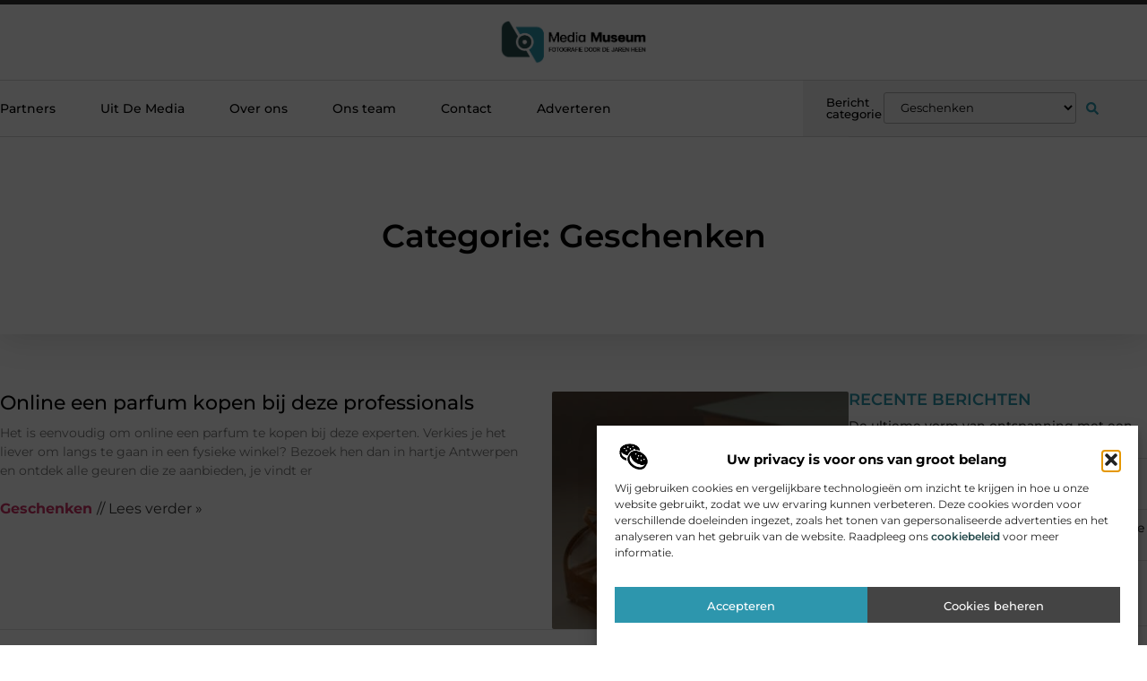

--- FILE ---
content_type: text/html; charset=UTF-8
request_url: https://www.media-museum.be/category/geschenken/
body_size: 22756
content:
<!doctype html>
<html lang="nl-NL" prefix="og: https://ogp.me/ns#">
<head>
	<meta charset="UTF-8">
	<meta name="viewport" content="width=device-width, initial-scale=1">
	<link rel="profile" href="https://gmpg.org/xfn/11">
		<style>img:is([sizes="auto" i], [sizes^="auto," i]) { contain-intrinsic-size: 3000px 1500px }</style>
	
<!-- Search Engine Optimization door Rank Math - https://rankmath.com/ -->
<title>Geschenken &bull; Media museum</title>
<meta name="robots" content="follow, index, max-snippet:-1, max-video-preview:-1, max-image-preview:large"/>
<link rel="canonical" href="https://www.media-museum.be/category/geschenken/" />
<meta property="og:locale" content="nl_NL" />
<meta property="og:type" content="article" />
<meta property="og:title" content="Geschenken &bull; Media museum" />
<meta property="og:url" content="https://www.media-museum.be/category/geschenken/" />
<meta property="og:site_name" content="Media museum" />
<meta name="twitter:card" content="summary_large_image" />
<meta name="twitter:title" content="Geschenken &bull; Media museum" />
<script type="application/ld+json" class="rank-math-schema">{"@context":"https://schema.org","@graph":[{"@type":"Organization","@id":"https://www.media-museum.be/#organization","name":"media-museum","url":"https://www.media-museum.be","logo":{"@type":"ImageObject","@id":"https://www.media-museum.be/#logo","url":"https://www.media-museum.be/wp-content/uploads/2021/10/cropped-1.media-museum.be-355x159px.png","contentUrl":"https://www.media-museum.be/wp-content/uploads/2021/10/cropped-1.media-museum.be-355x159px.png","caption":"Media museum","inLanguage":"nl-NL","width":"355","height":"105"}},{"@type":"WebSite","@id":"https://www.media-museum.be/#website","url":"https://www.media-museum.be","name":"Media museum","alternateName":"media-museum.be","publisher":{"@id":"https://www.media-museum.be/#organization"},"inLanguage":"nl-NL"},{"@type":"BreadcrumbList","@id":"https://www.media-museum.be/category/geschenken/#breadcrumb","itemListElement":[{"@type":"ListItem","position":"1","item":{"@id":"https://www.media-museum.be/","name":"Home"}},{"@type":"ListItem","position":"2","item":{"@id":"https://www.media-museum.be/category/geschenken/","name":"Geschenken"}}]},{"@type":"CollectionPage","@id":"https://www.media-museum.be/category/geschenken/#webpage","url":"https://www.media-museum.be/category/geschenken/","name":"Geschenken &bull; Media museum","isPartOf":{"@id":"https://www.media-museum.be/#website"},"inLanguage":"nl-NL","breadcrumb":{"@id":"https://www.media-museum.be/category/geschenken/#breadcrumb"}}]}</script>
<!-- /Rank Math WordPress SEO plugin -->

<link rel="alternate" type="application/rss+xml" title="Media museum &raquo; feed" href="https://www.media-museum.be/feed/" />
<link rel="alternate" type="application/rss+xml" title="Media museum &raquo; reacties feed" href="https://www.media-museum.be/comments/feed/" />
<link rel="alternate" type="application/rss+xml" title="Media museum &raquo; Geschenken categorie feed" href="https://www.media-museum.be/category/geschenken/feed/" />
<script>
window._wpemojiSettings = {"baseUrl":"https:\/\/s.w.org\/images\/core\/emoji\/16.0.1\/72x72\/","ext":".png","svgUrl":"https:\/\/s.w.org\/images\/core\/emoji\/16.0.1\/svg\/","svgExt":".svg","source":{"concatemoji":"https:\/\/www.media-museum.be\/wp-includes\/js\/wp-emoji-release.min.js?ver=6.8.3"}};
/*! This file is auto-generated */
!function(s,n){var o,i,e;function c(e){try{var t={supportTests:e,timestamp:(new Date).valueOf()};sessionStorage.setItem(o,JSON.stringify(t))}catch(e){}}function p(e,t,n){e.clearRect(0,0,e.canvas.width,e.canvas.height),e.fillText(t,0,0);var t=new Uint32Array(e.getImageData(0,0,e.canvas.width,e.canvas.height).data),a=(e.clearRect(0,0,e.canvas.width,e.canvas.height),e.fillText(n,0,0),new Uint32Array(e.getImageData(0,0,e.canvas.width,e.canvas.height).data));return t.every(function(e,t){return e===a[t]})}function u(e,t){e.clearRect(0,0,e.canvas.width,e.canvas.height),e.fillText(t,0,0);for(var n=e.getImageData(16,16,1,1),a=0;a<n.data.length;a++)if(0!==n.data[a])return!1;return!0}function f(e,t,n,a){switch(t){case"flag":return n(e,"\ud83c\udff3\ufe0f\u200d\u26a7\ufe0f","\ud83c\udff3\ufe0f\u200b\u26a7\ufe0f")?!1:!n(e,"\ud83c\udde8\ud83c\uddf6","\ud83c\udde8\u200b\ud83c\uddf6")&&!n(e,"\ud83c\udff4\udb40\udc67\udb40\udc62\udb40\udc65\udb40\udc6e\udb40\udc67\udb40\udc7f","\ud83c\udff4\u200b\udb40\udc67\u200b\udb40\udc62\u200b\udb40\udc65\u200b\udb40\udc6e\u200b\udb40\udc67\u200b\udb40\udc7f");case"emoji":return!a(e,"\ud83e\udedf")}return!1}function g(e,t,n,a){var r="undefined"!=typeof WorkerGlobalScope&&self instanceof WorkerGlobalScope?new OffscreenCanvas(300,150):s.createElement("canvas"),o=r.getContext("2d",{willReadFrequently:!0}),i=(o.textBaseline="top",o.font="600 32px Arial",{});return e.forEach(function(e){i[e]=t(o,e,n,a)}),i}function t(e){var t=s.createElement("script");t.src=e,t.defer=!0,s.head.appendChild(t)}"undefined"!=typeof Promise&&(o="wpEmojiSettingsSupports",i=["flag","emoji"],n.supports={everything:!0,everythingExceptFlag:!0},e=new Promise(function(e){s.addEventListener("DOMContentLoaded",e,{once:!0})}),new Promise(function(t){var n=function(){try{var e=JSON.parse(sessionStorage.getItem(o));if("object"==typeof e&&"number"==typeof e.timestamp&&(new Date).valueOf()<e.timestamp+604800&&"object"==typeof e.supportTests)return e.supportTests}catch(e){}return null}();if(!n){if("undefined"!=typeof Worker&&"undefined"!=typeof OffscreenCanvas&&"undefined"!=typeof URL&&URL.createObjectURL&&"undefined"!=typeof Blob)try{var e="postMessage("+g.toString()+"("+[JSON.stringify(i),f.toString(),p.toString(),u.toString()].join(",")+"));",a=new Blob([e],{type:"text/javascript"}),r=new Worker(URL.createObjectURL(a),{name:"wpTestEmojiSupports"});return void(r.onmessage=function(e){c(n=e.data),r.terminate(),t(n)})}catch(e){}c(n=g(i,f,p,u))}t(n)}).then(function(e){for(var t in e)n.supports[t]=e[t],n.supports.everything=n.supports.everything&&n.supports[t],"flag"!==t&&(n.supports.everythingExceptFlag=n.supports.everythingExceptFlag&&n.supports[t]);n.supports.everythingExceptFlag=n.supports.everythingExceptFlag&&!n.supports.flag,n.DOMReady=!1,n.readyCallback=function(){n.DOMReady=!0}}).then(function(){return e}).then(function(){var e;n.supports.everything||(n.readyCallback(),(e=n.source||{}).concatemoji?t(e.concatemoji):e.wpemoji&&e.twemoji&&(t(e.twemoji),t(e.wpemoji)))}))}((window,document),window._wpemojiSettings);
</script>
<link rel='stylesheet' id='colorboxstyle-css' href='https://www.media-museum.be/wp-content/plugins/link-library/colorbox/colorbox.css?ver=6.8.3' media='all' />
<style id='wp-emoji-styles-inline-css'>

	img.wp-smiley, img.emoji {
		display: inline !important;
		border: none !important;
		box-shadow: none !important;
		height: 1em !important;
		width: 1em !important;
		margin: 0 0.07em !important;
		vertical-align: -0.1em !important;
		background: none !important;
		padding: 0 !important;
	}
</style>
<link rel='stylesheet' id='wp-block-library-css' href='https://www.media-museum.be/wp-includes/css/dist/block-library/style.min.css?ver=6.8.3' media='all' />
<style id='global-styles-inline-css'>
:root{--wp--preset--aspect-ratio--square: 1;--wp--preset--aspect-ratio--4-3: 4/3;--wp--preset--aspect-ratio--3-4: 3/4;--wp--preset--aspect-ratio--3-2: 3/2;--wp--preset--aspect-ratio--2-3: 2/3;--wp--preset--aspect-ratio--16-9: 16/9;--wp--preset--aspect-ratio--9-16: 9/16;--wp--preset--color--black: #000000;--wp--preset--color--cyan-bluish-gray: #abb8c3;--wp--preset--color--white: #ffffff;--wp--preset--color--pale-pink: #f78da7;--wp--preset--color--vivid-red: #cf2e2e;--wp--preset--color--luminous-vivid-orange: #ff6900;--wp--preset--color--luminous-vivid-amber: #fcb900;--wp--preset--color--light-green-cyan: #7bdcb5;--wp--preset--color--vivid-green-cyan: #00d084;--wp--preset--color--pale-cyan-blue: #8ed1fc;--wp--preset--color--vivid-cyan-blue: #0693e3;--wp--preset--color--vivid-purple: #9b51e0;--wp--preset--gradient--vivid-cyan-blue-to-vivid-purple: linear-gradient(135deg,rgba(6,147,227,1) 0%,rgb(155,81,224) 100%);--wp--preset--gradient--light-green-cyan-to-vivid-green-cyan: linear-gradient(135deg,rgb(122,220,180) 0%,rgb(0,208,130) 100%);--wp--preset--gradient--luminous-vivid-amber-to-luminous-vivid-orange: linear-gradient(135deg,rgba(252,185,0,1) 0%,rgba(255,105,0,1) 100%);--wp--preset--gradient--luminous-vivid-orange-to-vivid-red: linear-gradient(135deg,rgba(255,105,0,1) 0%,rgb(207,46,46) 100%);--wp--preset--gradient--very-light-gray-to-cyan-bluish-gray: linear-gradient(135deg,rgb(238,238,238) 0%,rgb(169,184,195) 100%);--wp--preset--gradient--cool-to-warm-spectrum: linear-gradient(135deg,rgb(74,234,220) 0%,rgb(151,120,209) 20%,rgb(207,42,186) 40%,rgb(238,44,130) 60%,rgb(251,105,98) 80%,rgb(254,248,76) 100%);--wp--preset--gradient--blush-light-purple: linear-gradient(135deg,rgb(255,206,236) 0%,rgb(152,150,240) 100%);--wp--preset--gradient--blush-bordeaux: linear-gradient(135deg,rgb(254,205,165) 0%,rgb(254,45,45) 50%,rgb(107,0,62) 100%);--wp--preset--gradient--luminous-dusk: linear-gradient(135deg,rgb(255,203,112) 0%,rgb(199,81,192) 50%,rgb(65,88,208) 100%);--wp--preset--gradient--pale-ocean: linear-gradient(135deg,rgb(255,245,203) 0%,rgb(182,227,212) 50%,rgb(51,167,181) 100%);--wp--preset--gradient--electric-grass: linear-gradient(135deg,rgb(202,248,128) 0%,rgb(113,206,126) 100%);--wp--preset--gradient--midnight: linear-gradient(135deg,rgb(2,3,129) 0%,rgb(40,116,252) 100%);--wp--preset--font-size--small: 13px;--wp--preset--font-size--medium: 20px;--wp--preset--font-size--large: 36px;--wp--preset--font-size--x-large: 42px;--wp--preset--spacing--20: 0.44rem;--wp--preset--spacing--30: 0.67rem;--wp--preset--spacing--40: 1rem;--wp--preset--spacing--50: 1.5rem;--wp--preset--spacing--60: 2.25rem;--wp--preset--spacing--70: 3.38rem;--wp--preset--spacing--80: 5.06rem;--wp--preset--shadow--natural: 6px 6px 9px rgba(0, 0, 0, 0.2);--wp--preset--shadow--deep: 12px 12px 50px rgba(0, 0, 0, 0.4);--wp--preset--shadow--sharp: 6px 6px 0px rgba(0, 0, 0, 0.2);--wp--preset--shadow--outlined: 6px 6px 0px -3px rgba(255, 255, 255, 1), 6px 6px rgba(0, 0, 0, 1);--wp--preset--shadow--crisp: 6px 6px 0px rgba(0, 0, 0, 1);}:root { --wp--style--global--content-size: 800px;--wp--style--global--wide-size: 1200px; }:where(body) { margin: 0; }.wp-site-blocks > .alignleft { float: left; margin-right: 2em; }.wp-site-blocks > .alignright { float: right; margin-left: 2em; }.wp-site-blocks > .aligncenter { justify-content: center; margin-left: auto; margin-right: auto; }:where(.wp-site-blocks) > * { margin-block-start: 24px; margin-block-end: 0; }:where(.wp-site-blocks) > :first-child { margin-block-start: 0; }:where(.wp-site-blocks) > :last-child { margin-block-end: 0; }:root { --wp--style--block-gap: 24px; }:root :where(.is-layout-flow) > :first-child{margin-block-start: 0;}:root :where(.is-layout-flow) > :last-child{margin-block-end: 0;}:root :where(.is-layout-flow) > *{margin-block-start: 24px;margin-block-end: 0;}:root :where(.is-layout-constrained) > :first-child{margin-block-start: 0;}:root :where(.is-layout-constrained) > :last-child{margin-block-end: 0;}:root :where(.is-layout-constrained) > *{margin-block-start: 24px;margin-block-end: 0;}:root :where(.is-layout-flex){gap: 24px;}:root :where(.is-layout-grid){gap: 24px;}.is-layout-flow > .alignleft{float: left;margin-inline-start: 0;margin-inline-end: 2em;}.is-layout-flow > .alignright{float: right;margin-inline-start: 2em;margin-inline-end: 0;}.is-layout-flow > .aligncenter{margin-left: auto !important;margin-right: auto !important;}.is-layout-constrained > .alignleft{float: left;margin-inline-start: 0;margin-inline-end: 2em;}.is-layout-constrained > .alignright{float: right;margin-inline-start: 2em;margin-inline-end: 0;}.is-layout-constrained > .aligncenter{margin-left: auto !important;margin-right: auto !important;}.is-layout-constrained > :where(:not(.alignleft):not(.alignright):not(.alignfull)){max-width: var(--wp--style--global--content-size);margin-left: auto !important;margin-right: auto !important;}.is-layout-constrained > .alignwide{max-width: var(--wp--style--global--wide-size);}body .is-layout-flex{display: flex;}.is-layout-flex{flex-wrap: wrap;align-items: center;}.is-layout-flex > :is(*, div){margin: 0;}body .is-layout-grid{display: grid;}.is-layout-grid > :is(*, div){margin: 0;}body{padding-top: 0px;padding-right: 0px;padding-bottom: 0px;padding-left: 0px;}a:where(:not(.wp-element-button)){text-decoration: underline;}:root :where(.wp-element-button, .wp-block-button__link){background-color: #32373c;border-width: 0;color: #fff;font-family: inherit;font-size: inherit;line-height: inherit;padding: calc(0.667em + 2px) calc(1.333em + 2px);text-decoration: none;}.has-black-color{color: var(--wp--preset--color--black) !important;}.has-cyan-bluish-gray-color{color: var(--wp--preset--color--cyan-bluish-gray) !important;}.has-white-color{color: var(--wp--preset--color--white) !important;}.has-pale-pink-color{color: var(--wp--preset--color--pale-pink) !important;}.has-vivid-red-color{color: var(--wp--preset--color--vivid-red) !important;}.has-luminous-vivid-orange-color{color: var(--wp--preset--color--luminous-vivid-orange) !important;}.has-luminous-vivid-amber-color{color: var(--wp--preset--color--luminous-vivid-amber) !important;}.has-light-green-cyan-color{color: var(--wp--preset--color--light-green-cyan) !important;}.has-vivid-green-cyan-color{color: var(--wp--preset--color--vivid-green-cyan) !important;}.has-pale-cyan-blue-color{color: var(--wp--preset--color--pale-cyan-blue) !important;}.has-vivid-cyan-blue-color{color: var(--wp--preset--color--vivid-cyan-blue) !important;}.has-vivid-purple-color{color: var(--wp--preset--color--vivid-purple) !important;}.has-black-background-color{background-color: var(--wp--preset--color--black) !important;}.has-cyan-bluish-gray-background-color{background-color: var(--wp--preset--color--cyan-bluish-gray) !important;}.has-white-background-color{background-color: var(--wp--preset--color--white) !important;}.has-pale-pink-background-color{background-color: var(--wp--preset--color--pale-pink) !important;}.has-vivid-red-background-color{background-color: var(--wp--preset--color--vivid-red) !important;}.has-luminous-vivid-orange-background-color{background-color: var(--wp--preset--color--luminous-vivid-orange) !important;}.has-luminous-vivid-amber-background-color{background-color: var(--wp--preset--color--luminous-vivid-amber) !important;}.has-light-green-cyan-background-color{background-color: var(--wp--preset--color--light-green-cyan) !important;}.has-vivid-green-cyan-background-color{background-color: var(--wp--preset--color--vivid-green-cyan) !important;}.has-pale-cyan-blue-background-color{background-color: var(--wp--preset--color--pale-cyan-blue) !important;}.has-vivid-cyan-blue-background-color{background-color: var(--wp--preset--color--vivid-cyan-blue) !important;}.has-vivid-purple-background-color{background-color: var(--wp--preset--color--vivid-purple) !important;}.has-black-border-color{border-color: var(--wp--preset--color--black) !important;}.has-cyan-bluish-gray-border-color{border-color: var(--wp--preset--color--cyan-bluish-gray) !important;}.has-white-border-color{border-color: var(--wp--preset--color--white) !important;}.has-pale-pink-border-color{border-color: var(--wp--preset--color--pale-pink) !important;}.has-vivid-red-border-color{border-color: var(--wp--preset--color--vivid-red) !important;}.has-luminous-vivid-orange-border-color{border-color: var(--wp--preset--color--luminous-vivid-orange) !important;}.has-luminous-vivid-amber-border-color{border-color: var(--wp--preset--color--luminous-vivid-amber) !important;}.has-light-green-cyan-border-color{border-color: var(--wp--preset--color--light-green-cyan) !important;}.has-vivid-green-cyan-border-color{border-color: var(--wp--preset--color--vivid-green-cyan) !important;}.has-pale-cyan-blue-border-color{border-color: var(--wp--preset--color--pale-cyan-blue) !important;}.has-vivid-cyan-blue-border-color{border-color: var(--wp--preset--color--vivid-cyan-blue) !important;}.has-vivid-purple-border-color{border-color: var(--wp--preset--color--vivid-purple) !important;}.has-vivid-cyan-blue-to-vivid-purple-gradient-background{background: var(--wp--preset--gradient--vivid-cyan-blue-to-vivid-purple) !important;}.has-light-green-cyan-to-vivid-green-cyan-gradient-background{background: var(--wp--preset--gradient--light-green-cyan-to-vivid-green-cyan) !important;}.has-luminous-vivid-amber-to-luminous-vivid-orange-gradient-background{background: var(--wp--preset--gradient--luminous-vivid-amber-to-luminous-vivid-orange) !important;}.has-luminous-vivid-orange-to-vivid-red-gradient-background{background: var(--wp--preset--gradient--luminous-vivid-orange-to-vivid-red) !important;}.has-very-light-gray-to-cyan-bluish-gray-gradient-background{background: var(--wp--preset--gradient--very-light-gray-to-cyan-bluish-gray) !important;}.has-cool-to-warm-spectrum-gradient-background{background: var(--wp--preset--gradient--cool-to-warm-spectrum) !important;}.has-blush-light-purple-gradient-background{background: var(--wp--preset--gradient--blush-light-purple) !important;}.has-blush-bordeaux-gradient-background{background: var(--wp--preset--gradient--blush-bordeaux) !important;}.has-luminous-dusk-gradient-background{background: var(--wp--preset--gradient--luminous-dusk) !important;}.has-pale-ocean-gradient-background{background: var(--wp--preset--gradient--pale-ocean) !important;}.has-electric-grass-gradient-background{background: var(--wp--preset--gradient--electric-grass) !important;}.has-midnight-gradient-background{background: var(--wp--preset--gradient--midnight) !important;}.has-small-font-size{font-size: var(--wp--preset--font-size--small) !important;}.has-medium-font-size{font-size: var(--wp--preset--font-size--medium) !important;}.has-large-font-size{font-size: var(--wp--preset--font-size--large) !important;}.has-x-large-font-size{font-size: var(--wp--preset--font-size--x-large) !important;}
:root :where(.wp-block-pullquote){font-size: 1.5em;line-height: 1.6;}
</style>
<link rel='stylesheet' id='thumbs_rating_styles-css' href='https://www.media-museum.be/wp-content/plugins/link-library/upvote-downvote/css/style.css?ver=1.0.0' media='all' />
<link rel='stylesheet' id='cmplz-general-css' href='https://www.media-museum.be/wp-content/plugins/complianz-gdpr/assets/css/cookieblocker.min.css?ver=1765935210' media='all' />
<link rel='stylesheet' id='hello-elementor-css' href='https://www.media-museum.be/wp-content/themes/hello-elementor/assets/css/reset.css?ver=3.4.4' media='all' />
<link rel='stylesheet' id='hello-elementor-theme-style-css' href='https://www.media-museum.be/wp-content/themes/hello-elementor/assets/css/theme.css?ver=3.4.4' media='all' />
<link rel='stylesheet' id='hello-elementor-header-footer-css' href='https://www.media-museum.be/wp-content/themes/hello-elementor/assets/css/header-footer.css?ver=3.4.4' media='all' />
<link rel='stylesheet' id='elementor-frontend-css' href='https://www.media-museum.be/wp-content/plugins/elementor/assets/css/frontend.min.css?ver=3.29.2' media='all' />
<link rel='stylesheet' id='elementor-post-3700-css' href='https://www.media-museum.be/wp-content/uploads/elementor/css/post-3700.css?ver=1768958738' media='all' />
<link rel='stylesheet' id='widget-progress-tracker-css' href='https://www.media-museum.be/wp-content/plugins/elementor-pro/assets/css/widget-progress-tracker.min.css?ver=3.29.2' media='all' />
<link rel='stylesheet' id='e-sticky-css' href='https://www.media-museum.be/wp-content/plugins/elementor-pro/assets/css/modules/sticky.min.css?ver=3.29.2' media='all' />
<link rel='stylesheet' id='e-animation-grow-css' href='https://www.media-museum.be/wp-content/plugins/elementor/assets/lib/animations/styles/e-animation-grow.min.css?ver=3.29.2' media='all' />
<link rel='stylesheet' id='widget-image-css' href='https://www.media-museum.be/wp-content/plugins/elementor/assets/css/widget-image.min.css?ver=3.29.2' media='all' />
<link rel='stylesheet' id='widget-nav-menu-css' href='https://www.media-museum.be/wp-content/plugins/elementor-pro/assets/css/widget-nav-menu.min.css?ver=3.29.2' media='all' />
<link rel='stylesheet' id='widget-heading-css' href='https://www.media-museum.be/wp-content/plugins/elementor/assets/css/widget-heading.min.css?ver=3.29.2' media='all' />
<link rel='stylesheet' id='swiper-css' href='https://www.media-museum.be/wp-content/plugins/elementor/assets/lib/swiper/v8/css/swiper.min.css?ver=8.4.5' media='all' />
<link rel='stylesheet' id='e-swiper-css' href='https://www.media-museum.be/wp-content/plugins/elementor/assets/css/conditionals/e-swiper.min.css?ver=3.29.2' media='all' />
<link rel='stylesheet' id='widget-search-form-css' href='https://www.media-museum.be/wp-content/plugins/elementor-pro/assets/css/widget-search-form.min.css?ver=3.29.2' media='all' />
<link rel='stylesheet' id='e-animation-fadeIn-css' href='https://www.media-museum.be/wp-content/plugins/elementor/assets/lib/animations/styles/fadeIn.min.css?ver=3.29.2' media='all' />
<link rel='stylesheet' id='e-animation-fadeInUp-css' href='https://www.media-museum.be/wp-content/plugins/elementor/assets/lib/animations/styles/fadeInUp.min.css?ver=3.29.2' media='all' />
<link rel='stylesheet' id='e-motion-fx-css' href='https://www.media-museum.be/wp-content/plugins/elementor-pro/assets/css/modules/motion-fx.min.css?ver=3.29.2' media='all' />
<link rel='stylesheet' id='widget-social-icons-css' href='https://www.media-museum.be/wp-content/plugins/elementor/assets/css/widget-social-icons.min.css?ver=3.29.2' media='all' />
<link rel='stylesheet' id='e-apple-webkit-css' href='https://www.media-museum.be/wp-content/plugins/elementor/assets/css/conditionals/apple-webkit.min.css?ver=3.29.2' media='all' />
<link rel='stylesheet' id='widget-posts-css' href='https://www.media-museum.be/wp-content/plugins/elementor-pro/assets/css/widget-posts.min.css?ver=3.29.2' media='all' />
<link rel='stylesheet' id='widget-call-to-action-css' href='https://www.media-museum.be/wp-content/plugins/elementor-pro/assets/css/widget-call-to-action.min.css?ver=3.29.2' media='all' />
<link rel='stylesheet' id='e-transitions-css' href='https://www.media-museum.be/wp-content/plugins/elementor-pro/assets/css/conditionals/transitions.min.css?ver=3.29.2' media='all' />
<link rel='stylesheet' id='widget-divider-css' href='https://www.media-museum.be/wp-content/plugins/elementor/assets/css/widget-divider.min.css?ver=3.29.2' media='all' />
<link rel='stylesheet' id='widget-icon-box-css' href='https://www.media-museum.be/wp-content/plugins/elementor/assets/css/widget-icon-box.min.css?ver=3.29.2' media='all' />
<link rel='stylesheet' id='elementor-post-4180-css' href='https://www.media-museum.be/wp-content/uploads/elementor/css/post-4180.css?ver=1768958738' media='all' />
<link rel='stylesheet' id='elementor-post-4177-css' href='https://www.media-museum.be/wp-content/uploads/elementor/css/post-4177.css?ver=1768958738' media='all' />
<link rel='stylesheet' id='elementor-post-4174-css' href='https://www.media-museum.be/wp-content/uploads/elementor/css/post-4174.css?ver=1768958738' media='all' />
<link rel='stylesheet' id='elementor-gf-local-montserrat-css' href='https://www.media-museum.be/wp-content/uploads/elementor/google-fonts/css/montserrat.css?ver=1750840883' media='all' />
<script src="https://www.media-museum.be/wp-includes/js/jquery/jquery.min.js?ver=3.7.1" id="jquery-core-js"></script>
<script src="https://www.media-museum.be/wp-includes/js/jquery/jquery-migrate.min.js?ver=3.4.1" id="jquery-migrate-js"></script>
<script src="https://www.media-museum.be/wp-content/plugins/link-library/colorbox/jquery.colorbox-min.js?ver=1.3.9" id="colorbox-js"></script>
<script id="thumbs_rating_scripts-js-extra">
var thumbs_rating_ajax = {"ajax_url":"https:\/\/www.media-museum.be\/wp-admin\/admin-ajax.php","nonce":"64c744e984"};
</script>
<script src="https://www.media-museum.be/wp-content/plugins/link-library/upvote-downvote/js/general.js?ver=4.0.1" id="thumbs_rating_scripts-js"></script>
<link rel="https://api.w.org/" href="https://www.media-museum.be/wp-json/" /><link rel="alternate" title="JSON" type="application/json" href="https://www.media-museum.be/wp-json/wp/v2/categories/443" /><link rel="EditURI" type="application/rsd+xml" title="RSD" href="https://www.media-museum.be/xmlrpc.php?rsd" />
<meta name="generator" content="WordPress 6.8.3" />
<script type="text/javascript">//<![CDATA[
  function external_links_in_new_windows_loop() {
    if (!document.links) {
      document.links = document.getElementsByTagName('a');
    }
    var change_link = false;
    var force = '';
    var ignore = '';

    for (var t=0; t<document.links.length; t++) {
      var all_links = document.links[t];
      change_link = false;
      
      if(document.links[t].hasAttribute('onClick') == false) {
        // forced if the address starts with http (or also https), but does not link to the current domain
        if(all_links.href.search(/^http/) != -1 && all_links.href.search('www.media-museum.be') == -1 && all_links.href.search(/^#/) == -1) {
          // console.log('Changed ' + all_links.href);
          change_link = true;
        }
          
        if(force != '' && all_links.href.search(force) != -1) {
          // forced
          // console.log('force ' + all_links.href);
          change_link = true;
        }
        
        if(ignore != '' && all_links.href.search(ignore) != -1) {
          // console.log('ignore ' + all_links.href);
          // ignored
          change_link = false;
        }

        if(change_link == true) {
          // console.log('Changed ' + all_links.href);
          document.links[t].setAttribute('onClick', 'javascript:window.open(\'' + all_links.href.replace(/'/g, '') + '\', \'_blank\', \'noopener\'); return false;');
          document.links[t].removeAttribute('target');
        }
      }
    }
  }
  
  // Load
  function external_links_in_new_windows_load(func)
  {  
    var oldonload = window.onload;
    if (typeof window.onload != 'function'){
      window.onload = func;
    } else {
      window.onload = function(){
        oldonload();
        func();
      }
    }
  }

  external_links_in_new_windows_load(external_links_in_new_windows_loop);
  //]]></script>

			<style>.cmplz-hidden {
					display: none !important;
				}</style><meta name="generator" content="Elementor 3.29.2; features: e_font_icon_svg, additional_custom_breakpoints, e_local_google_fonts, e_element_cache; settings: css_print_method-external, google_font-enabled, font_display-swap">
			<style>
				.e-con.e-parent:nth-of-type(n+4):not(.e-lazyloaded):not(.e-no-lazyload),
				.e-con.e-parent:nth-of-type(n+4):not(.e-lazyloaded):not(.e-no-lazyload) * {
					background-image: none !important;
				}
				@media screen and (max-height: 1024px) {
					.e-con.e-parent:nth-of-type(n+3):not(.e-lazyloaded):not(.e-no-lazyload),
					.e-con.e-parent:nth-of-type(n+3):not(.e-lazyloaded):not(.e-no-lazyload) * {
						background-image: none !important;
					}
				}
				@media screen and (max-height: 640px) {
					.e-con.e-parent:nth-of-type(n+2):not(.e-lazyloaded):not(.e-no-lazyload),
					.e-con.e-parent:nth-of-type(n+2):not(.e-lazyloaded):not(.e-no-lazyload) * {
						background-image: none !important;
					}
				}
			</style>
			<link rel="icon" href="https://www.media-museum.be/wp-content/uploads/2021/10/cropped-0.imedia-museum.be-150x150-px-32x32.png" sizes="32x32" />
<link rel="icon" href="https://www.media-museum.be/wp-content/uploads/2021/10/cropped-0.imedia-museum.be-150x150-px-192x192.png" sizes="192x192" />
<link rel="apple-touch-icon" href="https://www.media-museum.be/wp-content/uploads/2021/10/cropped-0.imedia-museum.be-150x150-px-180x180.png" />
<meta name="msapplication-TileImage" content="https://www.media-museum.be/wp-content/uploads/2021/10/cropped-0.imedia-museum.be-150x150-px-270x270.png" />
</head>
<body data-rsssl=1 data-cmplz=1 class="archive category category-geschenken category-443 wp-custom-logo wp-embed-responsive wp-theme-hello-elementor hello-elementor-default elementor-page-4174 elementor-default elementor-template-full-width elementor-kit-3700">


<a class="skip-link screen-reader-text" href="#content">Ga naar de inhoud</a>

		<header data-elementor-type="header" data-elementor-id="4180" class="elementor elementor-4180 elementor-location-header" data-elementor-post-type="elementor_library">
			<header class="elementor-element elementor-element-2483d3a7 e-con-full top e-flex e-con e-parent" data-id="2483d3a7" data-element_type="container" data-settings="{&quot;background_background&quot;:&quot;classic&quot;}">
		<section class="elementor-element elementor-element-15760552 e-con-full e-flex e-con e-child" data-id="15760552" data-element_type="container" data-settings="{&quot;sticky&quot;:&quot;top&quot;,&quot;sticky_on&quot;:[&quot;desktop&quot;,&quot;tablet&quot;,&quot;mobile&quot;],&quot;sticky_offset&quot;:0,&quot;sticky_effects_offset&quot;:0,&quot;sticky_anchor_link_offset&quot;:0}">
				<div class="elementor-element elementor-element-5e0b9743 elementor-widget elementor-widget-progress-tracker" data-id="5e0b9743" data-element_type="widget" data-settings="{&quot;type&quot;:&quot;horizontal&quot;,&quot;relative_to&quot;:&quot;entire_page&quot;,&quot;percentage&quot;:&quot;no&quot;}" data-widget_type="progress-tracker.default">
				<div class="elementor-widget-container">
					
		<div class="elementor-scrolling-tracker elementor-scrolling-tracker-horizontal elementor-scrolling-tracker-alignment-">
						<div class="current-progress">
					<div class="current-progress-percentage"></div>
				</div>
				</div>
						</div>
				</div>
				</section>
		<section class="elementor-element elementor-element-b897496 e-flex e-con-boxed e-con e-child" data-id="b897496" data-element_type="container" data-settings="{&quot;background_background&quot;:&quot;classic&quot;}">
					<div class="e-con-inner">
				<div class="elementor-element elementor-element-21e0b1e6 elementor-widget__width-initial elementor-widget elementor-widget-theme-site-logo elementor-widget-image" data-id="21e0b1e6" data-element_type="widget" data-widget_type="theme-site-logo.default">
				<div class="elementor-widget-container">
											<a href="https://www.media-museum.be">
			<img width="355" height="105" src="https://www.media-museum.be/wp-content/uploads/2021/10/cropped-1.media-museum.be-355x159px.png" class="elementor-animation-grow attachment-full size-full wp-image-739" alt="" srcset="https://www.media-museum.be/wp-content/uploads/2021/10/cropped-1.media-museum.be-355x159px.png 355w, https://www.media-museum.be/wp-content/uploads/2021/10/cropped-1.media-museum.be-355x159px-300x89.png 300w" sizes="(max-width: 355px) 100vw, 355px" />				</a>
											</div>
				</div>
					</div>
				</section>
		<nav class="elementor-element elementor-element-3fc70f5e e-flex e-con-boxed e-con e-child" data-id="3fc70f5e" data-element_type="container" data-settings="{&quot;background_background&quot;:&quot;gradient&quot;,&quot;animation&quot;:&quot;none&quot;,&quot;animation_delay&quot;:200,&quot;sticky&quot;:&quot;top&quot;,&quot;sticky_offset&quot;:5,&quot;sticky_offset_tablet&quot;:5,&quot;sticky_offset_mobile&quot;:5,&quot;sticky_effects_offset_tablet&quot;:0,&quot;sticky_effects_offset_mobile&quot;:0,&quot;sticky_anchor_link_offset_tablet&quot;:0,&quot;sticky_anchor_link_offset_mobile&quot;:0,&quot;sticky_on&quot;:[&quot;desktop&quot;,&quot;tablet&quot;,&quot;mobile&quot;],&quot;sticky_effects_offset&quot;:0,&quot;sticky_anchor_link_offset&quot;:0}">
					<div class="e-con-inner">
				<div class="elementor-element elementor-element-4db136df logo-tablet elementor-widget elementor-widget-theme-site-logo elementor-widget-image" data-id="4db136df" data-element_type="widget" data-widget_type="theme-site-logo.default">
				<div class="elementor-widget-container">
											<a href="https://www.media-museum.be">
			<img width="355" height="105" src="https://www.media-museum.be/wp-content/uploads/2021/10/cropped-1.media-museum.be-355x159px.png" class="attachment-full size-full wp-image-739" alt="" srcset="https://www.media-museum.be/wp-content/uploads/2021/10/cropped-1.media-museum.be-355x159px.png 355w, https://www.media-museum.be/wp-content/uploads/2021/10/cropped-1.media-museum.be-355x159px-300x89.png 300w" sizes="(max-width: 355px) 100vw, 355px" />				</a>
											</div>
				</div>
				<div class="elementor-element elementor-element-657b5160 elementor-nav-menu--stretch elementor-nav-menu__align-start elementor-nav-menu__text-align-center elementor-widget-tablet__width-initial elementor-widget__width-initial elementor-nav-menu--dropdown-tablet elementor-nav-menu--toggle elementor-nav-menu--burger elementor-widget elementor-widget-nav-menu" data-id="657b5160" data-element_type="widget" data-settings="{&quot;full_width&quot;:&quot;stretch&quot;,&quot;submenu_icon&quot;:{&quot;value&quot;:&quot;&lt;i class=\&quot;\&quot;&gt;&lt;\/i&gt;&quot;,&quot;library&quot;:&quot;&quot;},&quot;layout&quot;:&quot;horizontal&quot;,&quot;toggle&quot;:&quot;burger&quot;}" data-widget_type="nav-menu.default">
				<div class="elementor-widget-container">
								<nav aria-label="Menu" class="elementor-nav-menu--main elementor-nav-menu__container elementor-nav-menu--layout-horizontal e--pointer-text e--animation-grow">
				<ul id="menu-1-657b5160" class="elementor-nav-menu"><li class="menu-item menu-item-type-post_type menu-item-object-page menu-item-525"><a href="https://www.media-museum.be/partners/" class="elementor-item">Partners</a></li>
<li class="menu-item menu-item-type-custom menu-item-object-custom menu-item-3344"><a href="/category/media/" class="elementor-item">Uit De Media</a></li>
<li class="menu-item menu-item-type-post_type menu-item-object-page menu-item-4198"><a href="https://www.media-museum.be/over-ons/" class="elementor-item">Over ons</a></li>
<li class="menu-item menu-item-type-post_type menu-item-object-page menu-item-4197"><a href="https://www.media-museum.be/ons-team/" class="elementor-item">Ons team</a></li>
<li class="menu-item menu-item-type-post_type menu-item-object-page menu-item-4196"><a href="https://www.media-museum.be/contact/" class="elementor-item">Contact</a></li>
<li class="menu-item menu-item-type-post_type menu-item-object-page menu-item-4195"><a href="https://www.media-museum.be/adverteren/" class="elementor-item">Adverteren</a></li>
</ul>			</nav>
					<div class="elementor-menu-toggle" role="button" tabindex="0" aria-label="Menu toggle" aria-expanded="false">
			<svg aria-hidden="true" role="presentation" class="elementor-menu-toggle__icon--open e-font-icon-svg e-eicon-menu-bar" viewBox="0 0 1000 1000" xmlns="http://www.w3.org/2000/svg"><path d="M104 333H896C929 333 958 304 958 271S929 208 896 208H104C71 208 42 237 42 271S71 333 104 333ZM104 583H896C929 583 958 554 958 521S929 458 896 458H104C71 458 42 487 42 521S71 583 104 583ZM104 833H896C929 833 958 804 958 771S929 708 896 708H104C71 708 42 737 42 771S71 833 104 833Z"></path></svg><svg aria-hidden="true" role="presentation" class="elementor-menu-toggle__icon--close e-font-icon-svg e-eicon-close" viewBox="0 0 1000 1000" xmlns="http://www.w3.org/2000/svg"><path d="M742 167L500 408 258 167C246 154 233 150 217 150 196 150 179 158 167 167 154 179 150 196 150 212 150 229 154 242 171 254L408 500 167 742C138 771 138 800 167 829 196 858 225 858 254 829L496 587 738 829C750 842 767 846 783 846 800 846 817 842 829 829 842 817 846 804 846 783 846 767 842 750 829 737L588 500 833 258C863 229 863 200 833 171 804 137 775 137 742 167Z"></path></svg>		</div>
					<nav class="elementor-nav-menu--dropdown elementor-nav-menu__container" aria-hidden="true">
				<ul id="menu-2-657b5160" class="elementor-nav-menu"><li class="menu-item menu-item-type-post_type menu-item-object-page menu-item-525"><a href="https://www.media-museum.be/partners/" class="elementor-item" tabindex="-1">Partners</a></li>
<li class="menu-item menu-item-type-custom menu-item-object-custom menu-item-3344"><a href="/category/media/" class="elementor-item" tabindex="-1">Uit De Media</a></li>
<li class="menu-item menu-item-type-post_type menu-item-object-page menu-item-4198"><a href="https://www.media-museum.be/over-ons/" class="elementor-item" tabindex="-1">Over ons</a></li>
<li class="menu-item menu-item-type-post_type menu-item-object-page menu-item-4197"><a href="https://www.media-museum.be/ons-team/" class="elementor-item" tabindex="-1">Ons team</a></li>
<li class="menu-item menu-item-type-post_type menu-item-object-page menu-item-4196"><a href="https://www.media-museum.be/contact/" class="elementor-item" tabindex="-1">Contact</a></li>
<li class="menu-item menu-item-type-post_type menu-item-object-page menu-item-4195"><a href="https://www.media-museum.be/adverteren/" class="elementor-item" tabindex="-1">Adverteren</a></li>
</ul>			</nav>
						</div>
				</div>
		<div class="elementor-element elementor-element-54d82c12 e-con-full e-flex e-con e-child" data-id="54d82c12" data-element_type="container" data-settings="{&quot;background_background&quot;:&quot;classic&quot;}">
				<div class="elementor-element elementor-element-f7d5cdd elementor-widget__width-initial elementor-hidden-mobile elementor-widget elementor-widget-heading" data-id="f7d5cdd" data-element_type="widget" data-widget_type="heading.default">
				<div class="elementor-widget-container">
					<div class="elementor-heading-title elementor-size-default">Bericht categorie</div>				</div>
				</div>
				<div class="elementor-element elementor-element-28e1886f elementor-widget-mobile__width-initial categorie elementor-widget__width-initial elementor-widget-tablet__width-initial elementor-widget elementor-widget-wp-widget-categories" data-id="28e1886f" data-element_type="widget" data-widget_type="wp-widget-categories.default">
				<div class="elementor-widget-container">
					<h5>Categorieën</h5><form action="https://www.media-museum.be" method="get"><label class="screen-reader-text" for="cat">Categorieën</label><select  name='cat' id='cat' class='postform'>
	<option value='-1'>Categorie selecteren</option>
	<option class="level-0" value="197">Aanbiedingen</option>
	<option class="level-0" value="445">Alarmsysteem</option>
	<option class="level-0" value="244">Architectuur</option>
	<option class="level-0" value="2">Arts / Photography</option>
	<option class="level-0" value="220">Attracties</option>
	<option class="level-0" value="196">Auto&#8217;s en Motoren</option>
	<option class="level-0" value="169">Banen en opleidingen</option>
	<option class="level-0" value="338">Beauty en verzorging</option>
	<option class="level-0" value="161">Bedrijven</option>
	<option class="level-0" value="401">Bloemen</option>
	<option class="level-0" value="127">Boeken en Tijdschriften</option>
	<option class="level-0" value="203">Cadeau</option>
	<option class="level-0" value="179">Dienstverlening</option>
	<option class="level-0" value="357">Dieren</option>
	<option class="level-0" value="238">Electronica en Computers</option>
	<option class="level-0" value="547">Energie</option>
	<option class="level-0" value="184">Entertainment</option>
	<option class="level-0" value="438">Eten en drinken</option>
	<option class="level-0" value="484">Financieel</option>
	<option class="level-0" value="474">Fotografie</option>
	<option class="level-0" value="443" selected="selected">Geschenken</option>
	<option class="level-0" value="489">Gezondheid</option>
	<option class="level-0" value="301">Groothandel</option>
	<option class="level-0" value="211">Hobby en vrije tijd</option>
	<option class="level-0" value="536">Horeca</option>
	<option class="level-0" value="297">Huishoudelijk</option>
	<option class="level-0" value="320">Industrie</option>
	<option class="level-0" value="227">Internet marketing</option>
	<option class="level-0" value="146">Kinderen</option>
	<option class="level-0" value="125">Kunst en Kitsch</option>
	<option class="level-0" value="447">Management</option>
	<option class="level-0" value="217">Marketing</option>
	<option class="level-0" value="246">Media</option>
	<option class="level-0" value="241">Mode en Kleding</option>
	<option class="level-0" value="181">Muziek</option>
	<option class="level-0" value="373">Particuliere dienstverlening</option>
	<option class="level-0" value="430">Telefonie</option>
	<option class="level-0" value="483">Toerisme</option>
	<option class="level-0" value="386">Tuin en buitenleven</option>
	<option class="level-0" value="397">Tweewielers</option>
	<option class="level-0" value="183">Vakantie</option>
	<option class="level-0" value="342">Verbouwen</option>
	<option class="level-0" value="454">Winkelen</option>
	<option class="level-0" value="174">Woning en Tuin</option>
	<option class="level-0" value="157">Woningen</option>
	<option class="level-0" value="436">Zakelijk</option>
	<option class="level-0" value="191">Zakelijke dienstverlening</option>
	<option class="level-0" value="262">Zorg</option>
</select>
</form><script>
(function() {
	var dropdown = document.getElementById( "cat" );
	function onCatChange() {
		if ( dropdown.options[ dropdown.selectedIndex ].value > 0 ) {
			dropdown.parentNode.submit();
		}
	}
	dropdown.onchange = onCatChange;
})();
</script>
				</div>
				</div>
				<div class="elementor-element elementor-element-769099b5 elementor-search-form--skin-full_screen elementor-widget__width-initial elementor-widget-mobile__width-initial elementor-widget-tablet__width-auto elementor-widget elementor-widget-search-form" data-id="769099b5" data-element_type="widget" data-settings="{&quot;skin&quot;:&quot;full_screen&quot;}" data-widget_type="search-form.default">
				<div class="elementor-widget-container">
							<search role="search">
			<form class="elementor-search-form" action="https://www.media-museum.be" method="get">
												<div class="elementor-search-form__toggle" role="button" tabindex="0" aria-label="Zoeken">
					<div class="e-font-icon-svg-container"><svg aria-hidden="true" class="e-font-icon-svg e-fas-search" viewBox="0 0 512 512" xmlns="http://www.w3.org/2000/svg"><path d="M505 442.7L405.3 343c-4.5-4.5-10.6-7-17-7H372c27.6-35.3 44-79.7 44-128C416 93.1 322.9 0 208 0S0 93.1 0 208s93.1 208 208 208c48.3 0 92.7-16.4 128-44v16.3c0 6.4 2.5 12.5 7 17l99.7 99.7c9.4 9.4 24.6 9.4 33.9 0l28.3-28.3c9.4-9.4 9.4-24.6.1-34zM208 336c-70.7 0-128-57.2-128-128 0-70.7 57.2-128 128-128 70.7 0 128 57.2 128 128 0 70.7-57.2 128-128 128z"></path></svg></div>				</div>
								<div class="elementor-search-form__container">
					<label class="elementor-screen-only" for="elementor-search-form-769099b5">Zoeken</label>

					
					<input id="elementor-search-form-769099b5" placeholder="" class="elementor-search-form__input" type="search" name="s" value="">
					
					
										<div class="dialog-lightbox-close-button dialog-close-button" role="button" tabindex="0" aria-label="Sluit dit zoekvak.">
						<svg aria-hidden="true" class="e-font-icon-svg e-eicon-close" viewBox="0 0 1000 1000" xmlns="http://www.w3.org/2000/svg"><path d="M742 167L500 408 258 167C246 154 233 150 217 150 196 150 179 158 167 167 154 179 150 196 150 212 150 229 154 242 171 254L408 500 167 742C138 771 138 800 167 829 196 858 225 858 254 829L496 587 738 829C750 842 767 846 783 846 800 846 817 842 829 829 842 817 846 804 846 783 846 767 842 750 829 737L588 500 833 258C863 229 863 200 833 171 804 137 775 137 742 167Z"></path></svg>					</div>
									</div>
			</form>
		</search>
						</div>
				</div>
				</div>
					</div>
				</nav>
				</header>
				</header>
				<div data-elementor-type="archive" data-elementor-id="4174" class="elementor elementor-4174 elementor-location-archive" data-elementor-post-type="elementor_library">
			<section class="elementor-element elementor-element-4b233a60 e-flex e-con-boxed e-con e-parent" data-id="4b233a60" data-element_type="container" data-settings="{&quot;background_background&quot;:&quot;classic&quot;}">
					<div class="e-con-inner">
				<div class="elementor-element elementor-element-5f58df9e elementor-widget elementor-widget-theme-archive-title elementor-page-title elementor-widget-heading" data-id="5f58df9e" data-element_type="widget" data-widget_type="theme-archive-title.default">
				<div class="elementor-widget-container">
					<h1 class="elementor-heading-title elementor-size-default">Categorie: Geschenken</h1>				</div>
				</div>
					</div>
				</section>
		<section class="elementor-element elementor-element-513b9d22 e-flex e-con-boxed e-con e-parent" data-id="513b9d22" data-element_type="container">
					<div class="e-con-inner">
		<aside class="elementor-element elementor-element-63039774 e-con-full e-flex e-con e-child" data-id="63039774" data-element_type="container">
		<div class="elementor-element elementor-element-7f18d9a6 e-con-full e-flex e-con e-child" data-id="7f18d9a6" data-element_type="container">
				<div class="elementor-element elementor-element-bd83b3f elementor-widget elementor-widget-heading" data-id="bd83b3f" data-element_type="widget" data-widget_type="heading.default">
				<div class="elementor-widget-container">
					<h2 class="elementor-heading-title elementor-size-default">Recente berichten</h2>				</div>
				</div>
				<div class="elementor-element elementor-element-4c1a7d62 elementor-grid-1 elementor-posts--thumbnail-none elementor-posts--align-left elementor-grid-tablet-2 elementor-grid-mobile-1 elementor-widget elementor-widget-posts" data-id="4c1a7d62" data-element_type="widget" data-settings="{&quot;classic_columns&quot;:&quot;1&quot;,&quot;classic_row_gap&quot;:{&quot;unit&quot;:&quot;px&quot;,&quot;size&quot;:0,&quot;sizes&quot;:[]},&quot;classic_row_gap_tablet&quot;:{&quot;unit&quot;:&quot;px&quot;,&quot;size&quot;:5,&quot;sizes&quot;:[]},&quot;classic_columns_tablet&quot;:&quot;2&quot;,&quot;classic_columns_mobile&quot;:&quot;1&quot;,&quot;classic_row_gap_mobile&quot;:{&quot;unit&quot;:&quot;px&quot;,&quot;size&quot;:&quot;&quot;,&quot;sizes&quot;:[]}}" data-widget_type="posts.classic">
				<div class="elementor-widget-container">
							<div class="elementor-posts-container elementor-posts elementor-posts--skin-classic elementor-grid">
				<article class="elementor-post elementor-grid-item post-5314 post type-post status-publish format-standard has-post-thumbnail hentry category-beauty-en-verzorging">
				<div class="elementor-post__text">
				<h3 class="elementor-post__title">
			<a href="https://www.media-museum.be/de-ultieme-vorm-van-ontspanning-met-een-prive-sauna-en-overnachting/" >
				De ultieme vorm van ontspanning met een privé-sauna en overnachting			</a>
		</h3>
				</div>
				</article>
				<article class="elementor-post elementor-grid-item post-5151 post type-post status-publish format-standard has-post-thumbnail hentry category-bedrijven">
				<div class="elementor-post__text">
				<h3 class="elementor-post__title">
			<a href="https://www.media-museum.be/veilig-en-efficient-werken-met-een-professionele-persluchtinstallatie/" >
				Veilig en efficiënt werken met een professionele persluchtinstallatie			</a>
		</h3>
				</div>
				</article>
				<article class="elementor-post elementor-grid-item post-5137 post type-post status-publish format-standard has-post-thumbnail hentry category-zakelijke-dienstverlening">
				<div class="elementor-post__text">
				<h3 class="elementor-post__title">
			<a href="https://www.media-museum.be/innovaties-en-trends-in-zeefdrukmateriaal-die-u-moet-kennen/" >
				Innovaties en trends in zeefdrukmateriaal die u moet kennen			</a>
		</h3>
				</div>
				</article>
				<article class="elementor-post elementor-grid-item post-5080 post type-post status-publish format-standard has-post-thumbnail hentry category-zakelijke-dienstverlening">
				<div class="elementor-post__text">
				<h3 class="elementor-post__title">
			<a href="https://www.media-museum.be/lokale-zichtbaarheid-verbeteren-met-gerichte-lokale-seo-en-zoekmachine-optimalisatie/" >
				Lokale zichtbaarheid verbeteren met gerichte lokale SEO en zoekmachine optimalisatie			</a>
		</h3>
				</div>
				</article>
				<article class="elementor-post elementor-grid-item post-5012 post type-post status-publish format-standard hentry category-aanbiedingen">
				<div class="elementor-post__text">
				<h3 class="elementor-post__title">
			<a href="https://www.media-museum.be/profiteer-van-black-friday-de-slimste-investering-in-uw-online-zichtbaarheid/" >
				Profiteer van Black Friday: De slimste investering in uw online zichtbaarheid			</a>
		</h3>
				</div>
				</article>
				<article class="elementor-post elementor-grid-item post-4937 post type-post status-publish format-standard has-post-thumbnail hentry category-zakelijke-dienstverlening">
				<div class="elementor-post__text">
				<h3 class="elementor-post__title">
			<a href="https://www.media-museum.be/waarom-een-zakelijke-printer-essentieel-is-voor-bedrijven-die-willen-printer-leasen/" >
				Waarom een zakelijke printer essentieel is voor bedrijven die willen printer leasen			</a>
		</h3>
				</div>
				</article>
				</div>
		
						</div>
				</div>
				</div>
				<div class="elementor-element elementor-element-2cc2627d widget_tag_cloud elementor-widget elementor-widget-wp-widget-tag_cloud" data-id="2cc2627d" data-element_type="widget" data-widget_type="wp-widget-tag_cloud.default">
				<div class="elementor-widget-container">
					<h5>Categorieën</h5><nav aria-label="Categorieën"><div class="tagcloud"><a href="https://www.media-museum.be/category/aanbiedingen/" class="tag-cloud-link tag-link-197 tag-link-position-1" style="font-size: 18.926829268293pt;" aria-label="Aanbiedingen (37 items)">Aanbiedingen<span class="tag-link-count"> (37)</span></a>
<a href="https://www.media-museum.be/category/alarmsysteem/" class="tag-cloud-link tag-link-445 tag-link-position-2" style="font-size: 8pt;" aria-label="Alarmsysteem (1 item)">Alarmsysteem<span class="tag-link-count"> (1)</span></a>
<a href="https://www.media-museum.be/category/architectuur/" class="tag-cloud-link tag-link-244 tag-link-position-3" style="font-size: 9.5365853658537pt;" aria-label="Architectuur (2 items)">Architectuur<span class="tag-link-count"> (2)</span></a>
<a href="https://www.media-museum.be/category/arts-photography/" class="tag-cloud-link tag-link-2 tag-link-position-4" style="font-size: 22pt;" aria-label="Arts / Photography (86 items)">Arts / Photography<span class="tag-link-count"> (86)</span></a>
<a href="https://www.media-museum.be/category/autos-en-motoren/" class="tag-cloud-link tag-link-196 tag-link-position-5" style="font-size: 11.414634146341pt;" aria-label="Auto&#039;s en Motoren (4 items)">Auto&#039;s en Motoren<span class="tag-link-count"> (4)</span></a>
<a href="https://www.media-museum.be/category/banen-en-opleidingen/" class="tag-cloud-link tag-link-169 tag-link-position-6" style="font-size: 11.414634146341pt;" aria-label="Banen en opleidingen (4 items)">Banen en opleidingen<span class="tag-link-count"> (4)</span></a>
<a href="https://www.media-museum.be/category/beauty-en-verzorging/" class="tag-cloud-link tag-link-338 tag-link-position-7" style="font-size: 12.69512195122pt;" aria-label="Beauty en verzorging (6 items)">Beauty en verzorging<span class="tag-link-count"> (6)</span></a>
<a href="https://www.media-museum.be/category/bedrijven/" class="tag-cloud-link tag-link-161 tag-link-position-8" style="font-size: 17.646341463415pt;" aria-label="Bedrijven (26 items)">Bedrijven<span class="tag-link-count"> (26)</span></a>
<a href="https://www.media-museum.be/category/bloemen/" class="tag-cloud-link tag-link-401 tag-link-position-9" style="font-size: 9.5365853658537pt;" aria-label="Bloemen (2 items)">Bloemen<span class="tag-link-count"> (2)</span></a>
<a href="https://www.media-museum.be/category/boeken-en-tijdschriften/" class="tag-cloud-link tag-link-127 tag-link-position-10" style="font-size: 8pt;" aria-label="Boeken en Tijdschriften (1 item)">Boeken en Tijdschriften<span class="tag-link-count"> (1)</span></a>
<a href="https://www.media-museum.be/category/cadeau/" class="tag-cloud-link tag-link-203 tag-link-position-11" style="font-size: 12.09756097561pt;" aria-label="Cadeau (5 items)">Cadeau<span class="tag-link-count"> (5)</span></a>
<a href="https://www.media-museum.be/category/dienstverlening/" class="tag-cloud-link tag-link-179 tag-link-position-12" style="font-size: 14.317073170732pt;" aria-label="Dienstverlening (10 items)">Dienstverlening<span class="tag-link-count"> (10)</span></a>
<a href="https://www.media-museum.be/category/dieren/" class="tag-cloud-link tag-link-357 tag-link-position-13" style="font-size: 9.5365853658537pt;" aria-label="Dieren (2 items)">Dieren<span class="tag-link-count"> (2)</span></a>
<a href="https://www.media-museum.be/category/electronica-en-computers/" class="tag-cloud-link tag-link-238 tag-link-position-14" style="font-size: 12.09756097561pt;" aria-label="Electronica en Computers (5 items)">Electronica en Computers<span class="tag-link-count"> (5)</span></a>
<a href="https://www.media-museum.be/category/energie/" class="tag-cloud-link tag-link-547 tag-link-position-15" style="font-size: 9.5365853658537pt;" aria-label="Energie (2 items)">Energie<span class="tag-link-count"> (2)</span></a>
<a href="https://www.media-museum.be/category/entertainment/" class="tag-cloud-link tag-link-184 tag-link-position-16" style="font-size: 10.560975609756pt;" aria-label="Entertainment (3 items)">Entertainment<span class="tag-link-count"> (3)</span></a>
<a href="https://www.media-museum.be/category/eten-en-drinken/" class="tag-cloud-link tag-link-438 tag-link-position-17" style="font-size: 9.5365853658537pt;" aria-label="Eten en drinken (2 items)">Eten en drinken<span class="tag-link-count"> (2)</span></a>
<a href="https://www.media-museum.be/category/financieel/" class="tag-cloud-link tag-link-484 tag-link-position-18" style="font-size: 9.5365853658537pt;" aria-label="Financieel (2 items)">Financieel<span class="tag-link-count"> (2)</span></a>
<a href="https://www.media-museum.be/category/geschenken/" class="tag-cloud-link tag-link-443 tag-link-position-19" style="font-size: 8pt;" aria-label="Geschenken (1 item)">Geschenken<span class="tag-link-count"> (1)</span></a>
<a href="https://www.media-museum.be/category/gezondheid/" class="tag-cloud-link tag-link-489 tag-link-position-20" style="font-size: 8pt;" aria-label="Gezondheid (1 item)">Gezondheid<span class="tag-link-count"> (1)</span></a>
<a href="https://www.media-museum.be/category/groothandel/" class="tag-cloud-link tag-link-301 tag-link-position-21" style="font-size: 10.560975609756pt;" aria-label="Groothandel (3 items)">Groothandel<span class="tag-link-count"> (3)</span></a>
<a href="https://www.media-museum.be/category/hobby-en-vrije-tijd/" class="tag-cloud-link tag-link-211 tag-link-position-22" style="font-size: 10.560975609756pt;" aria-label="Hobby en vrije tijd (3 items)">Hobby en vrije tijd<span class="tag-link-count"> (3)</span></a>
<a href="https://www.media-museum.be/category/horeca/" class="tag-cloud-link tag-link-536 tag-link-position-23" style="font-size: 8pt;" aria-label="Horeca (1 item)">Horeca<span class="tag-link-count"> (1)</span></a>
<a href="https://www.media-museum.be/category/huishoudelijk/" class="tag-cloud-link tag-link-297 tag-link-position-24" style="font-size: 11.414634146341pt;" aria-label="Huishoudelijk (4 items)">Huishoudelijk<span class="tag-link-count"> (4)</span></a>
<a href="https://www.media-museum.be/category/industrie/" class="tag-cloud-link tag-link-320 tag-link-position-25" style="font-size: 8pt;" aria-label="Industrie (1 item)">Industrie<span class="tag-link-count"> (1)</span></a>
<a href="https://www.media-museum.be/category/internet-marketing/" class="tag-cloud-link tag-link-227 tag-link-position-26" style="font-size: 9.5365853658537pt;" aria-label="Internet marketing (2 items)">Internet marketing<span class="tag-link-count"> (2)</span></a>
<a href="https://www.media-museum.be/category/kinderen/" class="tag-cloud-link tag-link-146 tag-link-position-27" style="font-size: 9.5365853658537pt;" aria-label="Kinderen (2 items)">Kinderen<span class="tag-link-count"> (2)</span></a>
<a href="https://www.media-museum.be/category/kunst-en-kitsch/" class="tag-cloud-link tag-link-125 tag-link-position-28" style="font-size: 9.5365853658537pt;" aria-label="Kunst en Kitsch (2 items)">Kunst en Kitsch<span class="tag-link-count"> (2)</span></a>
<a href="https://www.media-museum.be/category/management/" class="tag-cloud-link tag-link-447 tag-link-position-29" style="font-size: 8pt;" aria-label="Management (1 item)">Management<span class="tag-link-count"> (1)</span></a>
<a href="https://www.media-museum.be/category/marketing/" class="tag-cloud-link tag-link-217 tag-link-position-30" style="font-size: 10.560975609756pt;" aria-label="Marketing (3 items)">Marketing<span class="tag-link-count"> (3)</span></a>
<a href="https://www.media-museum.be/category/media/" class="tag-cloud-link tag-link-246 tag-link-position-31" style="font-size: 10.560975609756pt;" aria-label="Media (3 items)">Media<span class="tag-link-count"> (3)</span></a>
<a href="https://www.media-museum.be/category/mode-en-kleding/" class="tag-cloud-link tag-link-241 tag-link-position-32" style="font-size: 15.682926829268pt;" aria-label="Mode en Kleding (15 items)">Mode en Kleding<span class="tag-link-count"> (15)</span></a>
<a href="https://www.media-museum.be/category/muziek/" class="tag-cloud-link tag-link-181 tag-link-position-33" style="font-size: 10.560975609756pt;" aria-label="Muziek (3 items)">Muziek<span class="tag-link-count"> (3)</span></a>
<a href="https://www.media-museum.be/category/particuliere-dienstverlening/" class="tag-cloud-link tag-link-373 tag-link-position-34" style="font-size: 10.560975609756pt;" aria-label="Particuliere dienstverlening (3 items)">Particuliere dienstverlening<span class="tag-link-count"> (3)</span></a>
<a href="https://www.media-museum.be/category/telefonie/" class="tag-cloud-link tag-link-430 tag-link-position-35" style="font-size: 8pt;" aria-label="Telefonie (1 item)">Telefonie<span class="tag-link-count"> (1)</span></a>
<a href="https://www.media-museum.be/category/toerisme/" class="tag-cloud-link tag-link-483 tag-link-position-36" style="font-size: 8pt;" aria-label="Toerisme (1 item)">Toerisme<span class="tag-link-count"> (1)</span></a>
<a href="https://www.media-museum.be/category/tuin-en-buitenleven/" class="tag-cloud-link tag-link-386 tag-link-position-37" style="font-size: 10.560975609756pt;" aria-label="Tuin en buitenleven (3 items)">Tuin en buitenleven<span class="tag-link-count"> (3)</span></a>
<a href="https://www.media-museum.be/category/vakantie/" class="tag-cloud-link tag-link-183 tag-link-position-38" style="font-size: 12.69512195122pt;" aria-label="Vakantie (6 items)">Vakantie<span class="tag-link-count"> (6)</span></a>
<a href="https://www.media-museum.be/category/verbouwen/" class="tag-cloud-link tag-link-342 tag-link-position-39" style="font-size: 12.69512195122pt;" aria-label="Verbouwen (6 items)">Verbouwen<span class="tag-link-count"> (6)</span></a>
<a href="https://www.media-museum.be/category/winkelen/" class="tag-cloud-link tag-link-454 tag-link-position-40" style="font-size: 10.560975609756pt;" aria-label="Winkelen (3 items)">Winkelen<span class="tag-link-count"> (3)</span></a>
<a href="https://www.media-museum.be/category/woningen/" class="tag-cloud-link tag-link-157 tag-link-position-41" style="font-size: 16.19512195122pt;" aria-label="Woningen (17 items)">Woningen<span class="tag-link-count"> (17)</span></a>
<a href="https://www.media-museum.be/category/woning-en-tuin/" class="tag-cloud-link tag-link-174 tag-link-position-42" style="font-size: 16.878048780488pt;" aria-label="Woning en Tuin (21 items)">Woning en Tuin<span class="tag-link-count"> (21)</span></a>
<a href="https://www.media-museum.be/category/zakelijk/" class="tag-cloud-link tag-link-436 tag-link-position-43" style="font-size: 13.548780487805pt;" aria-label="Zakelijk (8 items)">Zakelijk<span class="tag-link-count"> (8)</span></a>
<a href="https://www.media-museum.be/category/zakelijke-dienstverlening/" class="tag-cloud-link tag-link-191 tag-link-position-44" style="font-size: 15.512195121951pt;" aria-label="Zakelijke dienstverlening (14 items)">Zakelijke dienstverlening<span class="tag-link-count"> (14)</span></a>
<a href="https://www.media-museum.be/category/zorg/" class="tag-cloud-link tag-link-262 tag-link-position-45" style="font-size: 8pt;" aria-label="Zorg (1 item)">Zorg<span class="tag-link-count"> (1)</span></a></div>
</nav>				</div>
				</div>
				<div class="elementor-element elementor-element-63eb362 elementor-cta--skin-cover elementor-widget-tablet__width-initial elementor-cta--valign-middle elementor-bg-transform elementor-bg-transform-zoom-in elementor-widget elementor-widget-call-to-action" data-id="63eb362" data-element_type="widget" data-settings="{&quot;sticky&quot;:&quot;top&quot;,&quot;sticky_on&quot;:[&quot;desktop&quot;],&quot;sticky_offset&quot;:170,&quot;sticky_parent&quot;:&quot;yes&quot;,&quot;sticky_effects_offset&quot;:0,&quot;sticky_anchor_link_offset&quot;:0}" data-widget_type="call-to-action.default">
				<div class="elementor-widget-container">
							<a class="elementor-cta" href="/contact/">
					<div class="elementor-cta__bg-wrapper">
				<div class="elementor-cta__bg elementor-bg" style="background-image: url(https://www.media-museum.be/wp-content/uploads/2025/06/office-581131_640.jpg);" role="img" aria-label="contact"></div>
				<div class="elementor-cta__bg-overlay"></div>
			</div>
							<div class="elementor-cta__content">
				
									<h2 class="elementor-cta__title elementor-cta__content-item elementor-content-item">
						Word onderdeel van onze gemeenschap					</h2>
				
									<div class="elementor-cta__description elementor-cta__content-item elementor-content-item">
						Wij zijn een veelzijdig blogplatform dat toegankelijk is voor iedereen – of je nu een passie hebt voor schrijven, lezen of beide. Onze algemene blog biedt een podium voor diverse onderwerpen en persoonlijke verhalen.
<br><br>❝ <b>Word onderdeel van onze community en draag bij aan een inspirerende plek waar ideeën tot leven komen en gedeeld worden.</b> ❞					</div>
				
									<div class="elementor-cta__button-wrapper elementor-cta__content-item elementor-content-item ">
					<span class="elementor-cta__button elementor-button elementor-size-">
						Neem contact met ons op					</span>
					</div>
							</div>
						</a>
						</div>
				</div>
				</aside>
		<article class="elementor-element elementor-element-3ebd01cf e-con-full e-flex e-con e-child" data-id="3ebd01cf" data-element_type="container">
				<div class="elementor-element elementor-element-3b84d020 elementor-grid-1 elementor-posts--thumbnail-right elementor-posts--align-left elementor-grid-tablet-1 elementor-grid-mobile-1 elementor-widget elementor-widget-archive-posts" data-id="3b84d020" data-element_type="widget" data-settings="{&quot;archive_classic_columns&quot;:&quot;1&quot;,&quot;archive_classic_columns_tablet&quot;:&quot;1&quot;,&quot;archive_classic_row_gap&quot;:{&quot;unit&quot;:&quot;px&quot;,&quot;size&quot;:40,&quot;sizes&quot;:[]},&quot;archive_classic_row_gap_tablet&quot;:{&quot;unit&quot;:&quot;px&quot;,&quot;size&quot;:35,&quot;sizes&quot;:[]},&quot;archive_classic_columns_mobile&quot;:&quot;1&quot;,&quot;archive_classic_row_gap_mobile&quot;:{&quot;unit&quot;:&quot;px&quot;,&quot;size&quot;:&quot;&quot;,&quot;sizes&quot;:[]}}" data-widget_type="archive-posts.archive_classic">
				<div class="elementor-widget-container">
							<div class="elementor-posts-container elementor-posts elementor-posts--skin-classic elementor-grid">
				<article class="elementor-post elementor-grid-item post-1008 post type-post status-publish format-standard has-post-thumbnail hentry category-geschenken tag-online-parfum-kopen">
				<a class="elementor-post__thumbnail__link" href="https://www.media-museum.be/online-een-parfum-kopen-bij-deze-professionals/" tabindex="-1" >
			<div class="elementor-post__thumbnail"><img fetchpriority="high" width="418" height="628" src="https://www.media-museum.be/wp-content/uploads/2022/07/Afbeelding_2.jpg" class="attachment-2048x2048 size-2048x2048 wp-image-980" alt="" /></div>
		</a>
				<div class="elementor-post__text">
				<h2 class="elementor-post__title">
			<a href="https://www.media-museum.be/online-een-parfum-kopen-bij-deze-professionals/" >
				Online een parfum kopen bij deze professionals			</a>
		</h2>
				<div class="elementor-post__excerpt">
			<p>Het is eenvoudig om online een parfum te kopen bij deze experten. Verkies je het liever om langs te gaan in een fysieke winkel? Bezoek hen dan in hartje Antwerpen en ontdek alle geuren die ze aanbieden, je vindt er</p>
		</div>
		
		<a class="elementor-post__read-more" href="https://www.media-museum.be/online-een-parfum-kopen-bij-deze-professionals/" aria-label="Lees meer over Online een parfum kopen bij deze professionals" tabindex="-1" >
			<b style="color:var( --e-global-color-accent )">  <a href="https://www.media-museum.be/category/geschenken/" rel="tag">Geschenken</a> </b> // Lees verder »		</a>

				</div>
				</article>
				</div>
		
						</div>
				</div>
				</article>
					</div>
				</section>
		<section class="elementor-element elementor-element-73d5b7e1 e-flex e-con-boxed e-con e-parent" data-id="73d5b7e1" data-element_type="container">
					<div class="e-con-inner">
		<div class="elementor-element elementor-element-442b3d62 e-con-full e-flex e-con e-child" data-id="442b3d62" data-element_type="container">
				<div class="elementor-element elementor-element-37a9061b elementor-widget-divider--view-line elementor-widget elementor-widget-divider" data-id="37a9061b" data-element_type="widget" data-widget_type="divider.default">
				<div class="elementor-widget-container">
							<div class="elementor-divider">
			<span class="elementor-divider-separator">
						</span>
		</div>
						</div>
				</div>
				</div>
		<div class="elementor-element elementor-element-3d0aa9 e-con-full e-flex e-con e-child" data-id="3d0aa9" data-element_type="container">
		<div class="elementor-element elementor-element-261e390d e-con-full e-flex e-con e-child" data-id="261e390d" data-element_type="container" data-settings="{&quot;sticky&quot;:&quot;top&quot;,&quot;sticky_on&quot;:[&quot;desktop&quot;,&quot;tablet&quot;],&quot;sticky_offset&quot;:170,&quot;sticky_parent&quot;:&quot;yes&quot;,&quot;background_background&quot;:&quot;classic&quot;,&quot;sticky_effects_offset&quot;:0,&quot;sticky_anchor_link_offset&quot;:0}">
				<div class="elementor-element elementor-element-7ccc9452 elementor-position-left elementor-mobile-position-left elementor-vertical-align-middle elementor-view-default elementor-widget elementor-widget-icon-box" data-id="7ccc9452" data-element_type="widget" data-widget_type="icon-box.default">
				<div class="elementor-widget-container">
							<div class="elementor-icon-box-wrapper">

						<div class="elementor-icon-box-icon">
				<span  class="elementor-icon">
				<svg aria-hidden="true" class="e-font-icon-svg e-far-folder-open" viewBox="0 0 576 512" xmlns="http://www.w3.org/2000/svg"><path d="M527.9 224H480v-48c0-26.5-21.5-48-48-48H272l-64-64H48C21.5 64 0 85.5 0 112v288c0 26.5 21.5 48 48 48h400c16.5 0 31.9-8.5 40.7-22.6l79.9-128c20-31.9-3-73.4-40.7-73.4zM48 118c0-3.3 2.7-6 6-6h134.1l64 64H426c3.3 0 6 2.7 6 6v42H152c-16.8 0-32.4 8.8-41.1 23.2L48 351.4zm400 282H72l77.2-128H528z"></path></svg>				</span>
			</div>
			
						<div class="elementor-icon-box-content">

									<span class="elementor-icon-box-title">
						<span  >
							Beroemde mensen						</span>
					</span>
				
				
			</div>
			
		</div>
						</div>
				</div>
				<div class="elementor-element elementor-element-6d2b4056 elementor-widget elementor-widget-heading" data-id="6d2b4056" data-element_type="widget" data-widget_type="heading.default">
				<div class="elementor-widget-container">
					<h2 class="elementor-heading-title elementor-size-default">De Invloed van <b style="color:var( --e-global-color-accent )">Media en Beroemdheden</b> in Nederland</h2>				</div>
				</div>
				<div class="elementor-element elementor-element-68391700 elementor-widget__width-initial elementor-widget elementor-widget-text-editor" data-id="68391700" data-element_type="widget" data-widget_type="text-editor.default">
				<div class="elementor-widget-container">
									<p>Verken en leer meer over de meest prominente beroemdheden in Nederland uit diverse vakgebieden, zoals media, entertainment en sport. Ontdek hoe zij een impact hebben gemaakt in hun respectieve domeinen en hun unieke bijdragen aan de samenleving.</p>								</div>
				</div>
				<div class="elementor-element elementor-element-282e7ad3 elementor-align-justify elementor-widget elementor-widget-button" data-id="282e7ad3" data-element_type="widget" data-widget_type="button.default">
				<div class="elementor-widget-container">
									<div class="elementor-button-wrapper">
					<a class="elementor-button elementor-button-link elementor-size-sm" href="/website-index/">
						<span class="elementor-button-content-wrapper">
									<span class="elementor-button-text">Zie andere onderwerpen</span>
					</span>
					</a>
				</div>
								</div>
				</div>
				</div>
				</div>
		<div class="elementor-element elementor-element-78035270 e-con-full e-flex e-con e-child" data-id="78035270" data-element_type="container">
				<div class="elementor-element elementor-element-7880e192 elementor-posts--thumbnail-none elementor-grid-mobile-2 elementor-posts--align-left elementor-grid-3 elementor-grid-tablet-2 elementor-widget elementor-widget-posts" data-id="7880e192" data-element_type="widget" data-settings="{&quot;classic_row_gap&quot;:{&quot;unit&quot;:&quot;px&quot;,&quot;size&quot;:15,&quot;sizes&quot;:[]},&quot;classic_columns_mobile&quot;:&quot;2&quot;,&quot;classic_row_gap_mobile&quot;:{&quot;unit&quot;:&quot;px&quot;,&quot;size&quot;:20,&quot;sizes&quot;:[]},&quot;classic_columns&quot;:&quot;3&quot;,&quot;classic_columns_tablet&quot;:&quot;2&quot;,&quot;classic_row_gap_tablet&quot;:{&quot;unit&quot;:&quot;px&quot;,&quot;size&quot;:&quot;&quot;,&quot;sizes&quot;:[]}}" data-widget_type="posts.classic">
				<div class="elementor-widget-container">
							<div class="elementor-posts-container elementor-posts elementor-posts--skin-classic elementor-grid">
				<article class="elementor-post elementor-grid-item post-1940 post type-post status-publish format-standard has-post-thumbnail hentry category-media">
				<div class="elementor-post__text">
				<p class="elementor-post__title">
			<a href="https://www.media-museum.be/de-top-webdesign-trends-voor-2024/" >
				De top webdesign trends voor 2024			</a>
		</p>
				</div>
				</article>
				<article class="elementor-post elementor-grid-item post-995 post type-post status-publish format-standard has-post-thumbnail hentry category-media">
				<div class="elementor-post__text">
				<p class="elementor-post__title">
			<a href="https://www.media-museum.be/in-welk-land-is-the-masked-singer-bedacht/" >
				In welk land is The Masked Singer bedacht?			</a>
		</p>
				</div>
				</article>
				<article class="elementor-post elementor-grid-item post-579 post type-post status-publish format-standard has-post-thumbnail hentry category-media tag-marketing-bedrijf tag-online-marketing-bedrijf tag-website-hoger-in-google tag-zoekmachine-marketing tag-zoekmachine-marketing-bureau">
				<div class="elementor-post__text">
				<p class="elementor-post__title">
			<a href="https://www.media-museum.be/de-verschuiving-naar-online-gaat-nu-in-sneltrein/" >
				De verschuiving naar online gaat nu in sneltrein!			</a>
		</p>
				</div>
				</article>
				</div>
		
						</div>
				</div>
				</div>
					</div>
				</section>
				</div>
				<div data-elementor-type="footer" data-elementor-id="4177" class="elementor elementor-4177 elementor-location-footer" data-elementor-post-type="elementor_library">
			<footer class="elementor-element elementor-element-32f948b3 e-con-full e-flex e-con e-parent" data-id="32f948b3" data-element_type="container" data-settings="{&quot;background_background&quot;:&quot;classic&quot;}">
		<section class="elementor-element elementor-element-3b7863fa e-con-full e-flex e-con e-child" data-id="3b7863fa" data-element_type="container" data-settings="{&quot;background_background&quot;:&quot;classic&quot;}">
		<div class="elementor-element elementor-element-4a87e50c e-con-full e-flex e-con e-child" data-id="4a87e50c" data-element_type="container" data-settings="{&quot;background_background&quot;:&quot;classic&quot;}">
				<div class="elementor-element elementor-element-204a9b4b elementor-widget__width-initial elementor-widget elementor-widget-image" data-id="204a9b4b" data-element_type="widget" data-widget_type="image.default">
				<div class="elementor-widget-container">
															<img loading="lazy" width="150" height="150" src="https://www.media-museum.be/wp-content/uploads/2021/10/0.imedia-museum.be-150x150-px.png" class="attachment-medium_large size-medium_large wp-image-735" alt="" />															</div>
				</div>
		<div class="elementor-element elementor-element-51f7e4be e-con-full e-flex e-con e-child" data-id="51f7e4be" data-element_type="container">
				<div class="elementor-element elementor-element-40c49453 elementor-widget elementor-widget-heading" data-id="40c49453" data-element_type="widget" data-widget_type="heading.default">
				<div class="elementor-widget-container">
					<div class="elementor-heading-title elementor-size-default">Waar media verhalen <span style="color:var( --e-global-color-accent )">worden.</span></div>				</div>
				</div>
				<div class="elementor-element elementor-element-6eba5ae0 elementor-widget elementor-widget-heading" data-id="6eba5ae0" data-element_type="widget" data-widget_type="heading.default">
				<div class="elementor-widget-container">
					<div class="elementor-heading-title elementor-size-default">Media museum</div>				</div>
				</div>
				</div>
				</div>
		<div class="elementor-element elementor-element-565dfbab e-con-full e-flex e-con e-child" data-id="565dfbab" data-element_type="container">
		<div class="elementor-element elementor-element-184a2abf e-con-full e-flex e-con e-child" data-id="184a2abf" data-element_type="container">
				<div class="elementor-element elementor-element-5a09a224 elementor-widget-mobile__width-auto elementor-widget elementor-widget-heading" data-id="5a09a224" data-element_type="widget" data-widget_type="heading.default">
				<div class="elementor-widget-container">
					<div class="elementor-heading-title elementor-size-default">Vind Ons Hier :</div>				</div>
				</div>
				<div class="elementor-element elementor-element-130fdb7 elementor-shape-circle e-grid-align-right e-grid-align-mobile-center elementor-widget-tablet__width-auto elementor-widget-mobile__width-auto elementor-grid-0 elementor-widget elementor-widget-social-icons" data-id="130fdb7" data-element_type="widget" data-widget_type="social-icons.default">
				<div class="elementor-widget-container">
							<div class="elementor-social-icons-wrapper elementor-grid" role="list">
							<span class="elementor-grid-item" role="listitem">
					<a class="elementor-icon elementor-social-icon elementor-social-icon-facebook-f elementor-animation-grow elementor-repeater-item-4ab3639" href="#" target="_blank">
						<span class="elementor-screen-only">Facebook-f</span>
						<svg class="e-font-icon-svg e-fab-facebook-f" viewBox="0 0 320 512" xmlns="http://www.w3.org/2000/svg"><path d="M279.14 288l14.22-92.66h-88.91v-60.13c0-25.35 12.42-50.06 52.24-50.06h40.42V6.26S260.43 0 225.36 0c-73.22 0-121.08 44.38-121.08 124.72v70.62H22.89V288h81.39v224h100.17V288z"></path></svg>					</a>
				</span>
							<span class="elementor-grid-item" role="listitem">
					<a class="elementor-icon elementor-social-icon elementor-social-icon-twitter elementor-animation-grow elementor-repeater-item-2c51dd7" href="#" target="_blank">
						<span class="elementor-screen-only">Twitter</span>
						<svg class="e-font-icon-svg e-fab-twitter" viewBox="0 0 512 512" xmlns="http://www.w3.org/2000/svg"><path d="M459.37 151.716c.325 4.548.325 9.097.325 13.645 0 138.72-105.583 298.558-298.558 298.558-59.452 0-114.68-17.219-161.137-47.106 8.447.974 16.568 1.299 25.34 1.299 49.055 0 94.213-16.568 130.274-44.832-46.132-.975-84.792-31.188-98.112-72.772 6.498.974 12.995 1.624 19.818 1.624 9.421 0 18.843-1.3 27.614-3.573-48.081-9.747-84.143-51.98-84.143-102.985v-1.299c13.969 7.797 30.214 12.67 47.431 13.319-28.264-18.843-46.781-51.005-46.781-87.391 0-19.492 5.197-37.36 14.294-52.954 51.655 63.675 129.3 105.258 216.365 109.807-1.624-7.797-2.599-15.918-2.599-24.04 0-57.828 46.782-104.934 104.934-104.934 30.213 0 57.502 12.67 76.67 33.137 23.715-4.548 46.456-13.32 66.599-25.34-7.798 24.366-24.366 44.833-46.132 57.827 21.117-2.273 41.584-8.122 60.426-16.243-14.292 20.791-32.161 39.308-52.628 54.253z"></path></svg>					</a>
				</span>
							<span class="elementor-grid-item" role="listitem">
					<a class="elementor-icon elementor-social-icon elementor-social-icon-linkedin-in elementor-animation-grow elementor-repeater-item-19d88b2" href="#" target="_blank">
						<span class="elementor-screen-only">Linkedin-in</span>
						<svg class="e-font-icon-svg e-fab-linkedin-in" viewBox="0 0 448 512" xmlns="http://www.w3.org/2000/svg"><path d="M100.28 448H7.4V148.9h92.88zM53.79 108.1C24.09 108.1 0 83.5 0 53.8a53.79 53.79 0 0 1 107.58 0c0 29.7-24.1 54.3-53.79 54.3zM447.9 448h-92.68V302.4c0-34.7-.7-79.2-48.29-79.2-48.29 0-55.69 37.7-55.69 76.7V448h-92.78V148.9h89.08v40.8h1.3c12.4-23.5 42.69-48.3 87.88-48.3 94 0 111.28 61.9 111.28 142.3V448z"></path></svg>					</a>
				</span>
							<span class="elementor-grid-item" role="listitem">
					<a class="elementor-icon elementor-social-icon elementor-social-icon-youtube elementor-animation-grow elementor-repeater-item-baa991c" href="#" target="_blank">
						<span class="elementor-screen-only">Youtube</span>
						<svg class="e-font-icon-svg e-fab-youtube" viewBox="0 0 576 512" xmlns="http://www.w3.org/2000/svg"><path d="M549.655 124.083c-6.281-23.65-24.787-42.276-48.284-48.597C458.781 64 288 64 288 64S117.22 64 74.629 75.486c-23.497 6.322-42.003 24.947-48.284 48.597-11.412 42.867-11.412 132.305-11.412 132.305s0 89.438 11.412 132.305c6.281 23.65 24.787 41.5 48.284 47.821C117.22 448 288 448 288 448s170.78 0 213.371-11.486c23.497-6.321 42.003-24.171 48.284-47.821 11.412-42.867 11.412-132.305 11.412-132.305s0-89.438-11.412-132.305zm-317.51 213.508V175.185l142.739 81.205-142.739 81.201z"></path></svg>					</a>
				</span>
					</div>
						</div>
				</div>
				</div>
				</div>
				</section>
		<section class="elementor-element elementor-element-1387f255 e-con-full e-flex e-con e-child" data-id="1387f255" data-element_type="container" data-settings="{&quot;background_background&quot;:&quot;classic&quot;}">
				<div class="elementor-element elementor-element-57100fc8 elementor-nav-menu--dropdown-none elementor-widget-tablet__width-inherit elementor-widget-mobile__width-initial elementor-nav-menu__align-center elementor-widget__width-inherit elementor-widget elementor-widget-nav-menu" data-id="57100fc8" data-element_type="widget" data-settings="{&quot;layout&quot;:&quot;horizontal&quot;,&quot;submenu_icon&quot;:{&quot;value&quot;:&quot;&lt;svg class=\&quot;e-font-icon-svg e-fas-caret-down\&quot; viewBox=\&quot;0 0 320 512\&quot; xmlns=\&quot;http:\/\/www.w3.org\/2000\/svg\&quot;&gt;&lt;path d=\&quot;M31.3 192h257.3c17.8 0 26.7 21.5 14.1 34.1L174.1 354.8c-7.8 7.8-20.5 7.8-28.3 0L17.2 226.1C4.6 213.5 13.5 192 31.3 192z\&quot;&gt;&lt;\/path&gt;&lt;\/svg&gt;&quot;,&quot;library&quot;:&quot;fa-solid&quot;}}" data-widget_type="nav-menu.default">
				<div class="elementor-widget-container">
								<nav aria-label="Menu" class="elementor-nav-menu--main elementor-nav-menu__container elementor-nav-menu--layout-horizontal e--pointer-text e--animation-grow">
				<ul id="menu-1-57100fc8" class="elementor-nav-menu"><li class="menu-item menu-item-type-post_type menu-item-object-page menu-item-4199"><a href="https://www.media-museum.be/beroemdheden/" class="elementor-item">Beroemdheden</a></li>
<li class="menu-item menu-item-type-taxonomy menu-item-object-category menu-item-4203"><a href="https://www.media-museum.be/category/media/" class="elementor-item">Uit de Media</a></li>
<li class="menu-item menu-item-type-post_type menu-item-object-page menu-item-846"><a href="https://www.media-museum.be/partners/" class="elementor-item">Partners</a></li>
<li class="menu-item menu-item-type-post_type menu-item-object-page menu-item-4200"><a href="https://www.media-museum.be/over-ons/" class="elementor-item">Over ons</a></li>
<li class="menu-item menu-item-type-post_type menu-item-object-page menu-item-4201"><a href="https://www.media-museum.be/ons-team/" class="elementor-item">Ons team</a></li>
<li class="menu-item menu-item-type-post_type menu-item-object-page menu-item-843"><a href="https://www.media-museum.be/contact/" class="elementor-item">Contact</a></li>
<li class="menu-item menu-item-type-post_type menu-item-object-page menu-item-4202"><a href="https://www.media-museum.be/adverteren/" class="elementor-item">Adverteren</a></li>
<li class="menu-item menu-item-type-post_type menu-item-object-page menu-item-847"><a href="https://www.media-museum.be/website-index/" class="elementor-item">Website index</a></li>
<li class="menu-item menu-item-type-post_type menu-item-object-page menu-item-844"><a href="https://www.media-museum.be/cookiebeleid-eu/" class="elementor-item">Cookiebeleid (EU)</a></li>
<li class="menu-item menu-item-type-post_type menu-item-object-page menu-item-4961"><a href="https://www.media-museum.be/linkjes-kopen-hoe-je-effectief-links-kunt-inzetten-voor-je-website/" class="elementor-item">Linkjes kopen: hoe je effectief links kunt inzetten voor je website</a></li>
<li class="menu-item menu-item-type-post_type menu-item-object-page menu-item-4960"><a href="https://www.media-museum.be/verdien-geld-met-je-website-hoe-jij-online-inkomen-kunt-genereren/" class="elementor-item">Verdien geld met je website: hoe jij online inkomen kunt genereren</a></li>
</ul>			</nav>
						<nav class="elementor-nav-menu--dropdown elementor-nav-menu__container" aria-hidden="true">
				<ul id="menu-2-57100fc8" class="elementor-nav-menu"><li class="menu-item menu-item-type-post_type menu-item-object-page menu-item-4199"><a href="https://www.media-museum.be/beroemdheden/" class="elementor-item" tabindex="-1">Beroemdheden</a></li>
<li class="menu-item menu-item-type-taxonomy menu-item-object-category menu-item-4203"><a href="https://www.media-museum.be/category/media/" class="elementor-item" tabindex="-1">Uit de Media</a></li>
<li class="menu-item menu-item-type-post_type menu-item-object-page menu-item-846"><a href="https://www.media-museum.be/partners/" class="elementor-item" tabindex="-1">Partners</a></li>
<li class="menu-item menu-item-type-post_type menu-item-object-page menu-item-4200"><a href="https://www.media-museum.be/over-ons/" class="elementor-item" tabindex="-1">Over ons</a></li>
<li class="menu-item menu-item-type-post_type menu-item-object-page menu-item-4201"><a href="https://www.media-museum.be/ons-team/" class="elementor-item" tabindex="-1">Ons team</a></li>
<li class="menu-item menu-item-type-post_type menu-item-object-page menu-item-843"><a href="https://www.media-museum.be/contact/" class="elementor-item" tabindex="-1">Contact</a></li>
<li class="menu-item menu-item-type-post_type menu-item-object-page menu-item-4202"><a href="https://www.media-museum.be/adverteren/" class="elementor-item" tabindex="-1">Adverteren</a></li>
<li class="menu-item menu-item-type-post_type menu-item-object-page menu-item-847"><a href="https://www.media-museum.be/website-index/" class="elementor-item" tabindex="-1">Website index</a></li>
<li class="menu-item menu-item-type-post_type menu-item-object-page menu-item-844"><a href="https://www.media-museum.be/cookiebeleid-eu/" class="elementor-item" tabindex="-1">Cookiebeleid (EU)</a></li>
<li class="menu-item menu-item-type-post_type menu-item-object-page menu-item-4961"><a href="https://www.media-museum.be/linkjes-kopen-hoe-je-effectief-links-kunt-inzetten-voor-je-website/" class="elementor-item" tabindex="-1">Linkjes kopen: hoe je effectief links kunt inzetten voor je website</a></li>
<li class="menu-item menu-item-type-post_type menu-item-object-page menu-item-4960"><a href="https://www.media-museum.be/verdien-geld-met-je-website-hoe-jij-online-inkomen-kunt-genereren/" class="elementor-item" tabindex="-1">Verdien geld met je website: hoe jij online inkomen kunt genereren</a></li>
</ul>			</nav>
						</div>
				</div>
				</section>
		<section class="elementor-element elementor-element-2f5464c0 e-con-full e-flex e-con e-child" data-id="2f5464c0" data-element_type="container" data-settings="{&quot;background_background&quot;:&quot;classic&quot;}">
				<div class="elementor-element elementor-element-3525c9a3 elementor-widget-tablet__width-initial elementor-widget-mobile__width-auto elementor-widget elementor-widget-heading" data-id="3525c9a3" data-element_type="widget" data-widget_type="heading.default">
				<div class="elementor-widget-container">
					<p class="elementor-heading-title elementor-size-default">All Rights Reserved © 2025</p>				</div>
				</div>
				<div class="elementor-element elementor-element-5a7f93b5 elementor-widget-tablet__width-initial elementor-widget-mobile__width-auto elementor-widget elementor-widget-heading" data-id="5a7f93b5" data-element_type="widget" data-widget_type="heading.default">
				<div class="elementor-widget-container">
					<p class="elementor-heading-title elementor-size-default"><a href="https://www.media-museum.be">www.media-museum.be.</a></p>				</div>
				</div>
				</section>
				</footer>
				</div>
		
<script type="speculationrules">
{"prefetch":[{"source":"document","where":{"and":[{"href_matches":"\/*"},{"not":{"href_matches":["\/wp-*.php","\/wp-admin\/*","\/wp-content\/uploads\/*","\/wp-content\/*","\/wp-content\/plugins\/*","\/wp-content\/themes\/hello-elementor\/*","\/*\\?(.+)"]}},{"not":{"selector_matches":"a[rel~=\"nofollow\"]"}},{"not":{"selector_matches":".no-prefetch, .no-prefetch a"}}]},"eagerness":"conservative"}]}
</script>

<!-- Consent Management powered by Complianz | GDPR/CCPA Cookie Consent https://wordpress.org/plugins/complianz-gdpr -->
<div id="cmplz-cookiebanner-container"><div class="cmplz-cookiebanner cmplz-hidden banner-1 banner-a optin cmplz-bottom-right cmplz-categories-type-view-preferences" aria-modal="true" data-nosnippet="true" role="dialog" aria-live="polite" aria-labelledby="cmplz-header-1-optin" aria-describedby="cmplz-message-1-optin">
	<div class="cmplz-header">
		<div class="cmplz-logo"><img loading="lazy" width="350" height="100" src="https://www.media-museum.be/wp-content/uploads/2025/06/cookie-1-350x100.png" class="attachment-cmplz_banner_image size-cmplz_banner_image" alt="Media museum" decoding="async" /></div>
		<div class="cmplz-title" id="cmplz-header-1-optin">Uw privacy is voor ons van groot belang</div>
		<div class="cmplz-close" tabindex="0" role="button" aria-label="Dialoogvenster sluiten">
			<svg aria-hidden="true" focusable="false" data-prefix="fas" data-icon="times" class="svg-inline--fa fa-times fa-w-11" role="img" xmlns="http://www.w3.org/2000/svg" viewBox="0 0 352 512"><path fill="currentColor" d="M242.72 256l100.07-100.07c12.28-12.28 12.28-32.19 0-44.48l-22.24-22.24c-12.28-12.28-32.19-12.28-44.48 0L176 189.28 75.93 89.21c-12.28-12.28-32.19-12.28-44.48 0L9.21 111.45c-12.28 12.28-12.28 32.19 0 44.48L109.28 256 9.21 356.07c-12.28 12.28-12.28 32.19 0 44.48l22.24 22.24c12.28 12.28 32.2 12.28 44.48 0L176 322.72l100.07 100.07c12.28 12.28 32.2 12.28 44.48 0l22.24-22.24c12.28-12.28 12.28-32.19 0-44.48L242.72 256z"></path></svg>
		</div>
	</div>

	<div class="cmplz-divider cmplz-divider-header"></div>
	<div class="cmplz-body">
		<div class="cmplz-message" id="cmplz-message-1-optin"><p>Wij gebruiken cookies en vergelijkbare technologieën om inzicht te krijgen in hoe u onze website gebruikt, zodat we uw ervaring kunnen verbeteren. Deze cookies worden voor verschillende doeleinden ingezet, zoals het tonen van gepersonaliseerde advertenties en het analyseren van het gebruik van de website. Raadpleeg ons <a href="/cookiebeleid-eu/">cookiebeleid</a> voor meer informatie.</p></div>
		<!-- categories start -->
		<div class="cmplz-categories">
			<details class="cmplz-category cmplz-functional" >
				<summary>
						<span class="cmplz-category-header">
							<span class="cmplz-category-title">Functionele cookies</span>
							<span class='cmplz-always-active'>
								<span class="cmplz-banner-checkbox">
									<input type="checkbox"
										   id="cmplz-functional-optin"
										   data-category="cmplz_functional"
										   class="cmplz-consent-checkbox cmplz-functional"
										   size="40"
										   value="1"/>
									<label class="cmplz-label" for="cmplz-functional-optin"><span class="screen-reader-text">Functionele cookies</span></label>
								</span>
								Altijd actief							</span>
							<span class="cmplz-icon cmplz-open">
								<svg xmlns="http://www.w3.org/2000/svg" viewBox="0 0 448 512"  height="18" ><path d="M224 416c-8.188 0-16.38-3.125-22.62-9.375l-192-192c-12.5-12.5-12.5-32.75 0-45.25s32.75-12.5 45.25 0L224 338.8l169.4-169.4c12.5-12.5 32.75-12.5 45.25 0s12.5 32.75 0 45.25l-192 192C240.4 412.9 232.2 416 224 416z"/></svg>
							</span>
						</span>
				</summary>
				<div class="cmplz-description">
					<span class="cmplz-description-functional">Deze cookies zijn essentieel voor het goed functioneren van de website. Ze helpen ons de prestaties te analyseren en te verbeteren, zodat uw ervaring soepel en efficiënt is.</span>
				</div>
			</details>

			<details class="cmplz-category cmplz-preferences" >
				<summary>
						<span class="cmplz-category-header">
							<span class="cmplz-category-title">Voorkeuren</span>
							<span class="cmplz-banner-checkbox">
								<input type="checkbox"
									   id="cmplz-preferences-optin"
									   data-category="cmplz_preferences"
									   class="cmplz-consent-checkbox cmplz-preferences"
									   size="40"
									   value="1"/>
								<label class="cmplz-label" for="cmplz-preferences-optin"><span class="screen-reader-text">Voorkeuren</span></label>
							</span>
							<span class="cmplz-icon cmplz-open">
								<svg xmlns="http://www.w3.org/2000/svg" viewBox="0 0 448 512"  height="18" ><path d="M224 416c-8.188 0-16.38-3.125-22.62-9.375l-192-192c-12.5-12.5-12.5-32.75 0-45.25s32.75-12.5 45.25 0L224 338.8l169.4-169.4c12.5-12.5 32.75-12.5 45.25 0s12.5 32.75 0 45.25l-192 192C240.4 412.9 232.2 416 224 416z"/></svg>
							</span>
						</span>
				</summary>
				<div class="cmplz-description">
					<span class="cmplz-description-preferences">De technische opslag of toegang is noodzakelijk voor het legitieme doel voorkeuren op te slaan die niet door de abonnee of gebruiker zijn aangevraagd.</span>
				</div>
			</details>

			<details class="cmplz-category cmplz-statistics" >
				<summary>
						<span class="cmplz-category-header">
							<span class="cmplz-category-title">Statistische cookies</span>
							<span class="cmplz-banner-checkbox">
								<input type="checkbox"
									   id="cmplz-statistics-optin"
									   data-category="cmplz_statistics"
									   class="cmplz-consent-checkbox cmplz-statistics"
									   size="40"
									   value="1"/>
								<label class="cmplz-label" for="cmplz-statistics-optin"><span class="screen-reader-text">Statistische cookies</span></label>
							</span>
							<span class="cmplz-icon cmplz-open">
								<svg xmlns="http://www.w3.org/2000/svg" viewBox="0 0 448 512"  height="18" ><path d="M224 416c-8.188 0-16.38-3.125-22.62-9.375l-192-192c-12.5-12.5-12.5-32.75 0-45.25s32.75-12.5 45.25 0L224 338.8l169.4-169.4c12.5-12.5 32.75-12.5 45.25 0s12.5 32.75 0 45.25l-192 192C240.4 412.9 232.2 416 224 416z"/></svg>
							</span>
						</span>
				</summary>
				<div class="cmplz-description">
					<span class="cmplz-description-statistics">Deze cookies verzamelen anonieme gegevens over het gebruik van de website, zoals de bezochte pagina’s en de duur van uw bezoek. Dit stelt ons in staat de website verder te optimaliseren voor een verbeterde gebruikerservaring.</span>
					<span class="cmplz-description-statistics-anonymous">De technische opslag of toegang die uitsluitend wordt gebruikt voor anonieme statistische doeleinden. Zonder dagvaarding, vrijwillige naleving door je Internet Service Provider, of aanvullende gegevens van een derde partij, kan informatie die alleen voor dit doel wordt opgeslagen of opgehaald gewoonlijk niet worden gebruikt om je te identificeren.</span>
				</div>
			</details>
			<details class="cmplz-category cmplz-marketing" >
				<summary>
						<span class="cmplz-category-header">
							<span class="cmplz-category-title">Advertentie-cookies</span>
							<span class="cmplz-banner-checkbox">
								<input type="checkbox"
									   id="cmplz-marketing-optin"
									   data-category="cmplz_marketing"
									   class="cmplz-consent-checkbox cmplz-marketing"
									   size="40"
									   value="1"/>
								<label class="cmplz-label" for="cmplz-marketing-optin"><span class="screen-reader-text">Advertentie-cookies</span></label>
							</span>
							<span class="cmplz-icon cmplz-open">
								<svg xmlns="http://www.w3.org/2000/svg" viewBox="0 0 448 512"  height="18" ><path d="M224 416c-8.188 0-16.38-3.125-22.62-9.375l-192-192c-12.5-12.5-12.5-32.75 0-45.25s32.75-12.5 45.25 0L224 338.8l169.4-169.4c12.5-12.5 32.75-12.5 45.25 0s12.5 32.75 0 45.25l-192 192C240.4 412.9 232.2 416 224 416z"/></svg>
							</span>
						</span>
				</summary>
				<div class="cmplz-description">
					<span class="cmplz-description-marketing">Onze advertentiepartners gebruiken deze cookies om advertenties te tonen die beter aansluiten bij uw interesses, zodat de advertenties relevanter en persoonlijker voor u zijn.</span>
				</div>
			</details>
		</div><!-- categories end -->
			</div>

	<div class="cmplz-links cmplz-information">
		<ul>
			<li><a class="cmplz-link cmplz-manage-options cookie-statement" href="#" data-relative_url="#cmplz-manage-consent-container">Beheer opties</a></li>
			<li><a class="cmplz-link cmplz-manage-third-parties cookie-statement" href="#" data-relative_url="#cmplz-cookies-overview">Beheer diensten</a></li>
			<li><a class="cmplz-link cmplz-manage-vendors tcf cookie-statement" href="#" data-relative_url="#cmplz-tcf-wrapper">Beheer {vendor_count} leveranciers</a></li>
			<li><a class="cmplz-link cmplz-external cmplz-read-more-purposes tcf" target="_blank" rel="noopener noreferrer nofollow" href="https://cookiedatabase.org/tcf/purposes/" aria-label="Lees meer over TCF-doelen op Cookie Database">Lees meer over deze doeleinden</a></li>
		</ul>
			</div>

	<div class="cmplz-divider cmplz-footer"></div>

	<div class="cmplz-buttons">
		<button class="cmplz-btn cmplz-accept">Accepteren</button>
		<button class="cmplz-btn cmplz-deny">Weigeren</button>
		<button class="cmplz-btn cmplz-view-preferences">Cookies beheren</button>
		<button class="cmplz-btn cmplz-save-preferences">Voorkeuren opslaan</button>
		<a class="cmplz-btn cmplz-manage-options tcf cookie-statement" href="#" data-relative_url="#cmplz-manage-consent-container">Cookies beheren</a>
			</div>

	
	<div class="cmplz-documents cmplz-links">
		<ul>
			<li><a class="cmplz-link cookie-statement" href="#" data-relative_url="">{title}</a></li>
			<li><a class="cmplz-link privacy-statement" href="#" data-relative_url="">{title}</a></li>
			<li><a class="cmplz-link impressum" href="#" data-relative_url="">{title}</a></li>
		</ul>
			</div>
</div>
</div>
					<div id="cmplz-manage-consent" data-nosnippet="true"><button class="cmplz-btn cmplz-hidden cmplz-manage-consent manage-consent-1">Beheer uw voorkeuren</button>

</div>			<script>
				const lazyloadRunObserver = () => {
					const lazyloadBackgrounds = document.querySelectorAll( `.e-con.e-parent:not(.e-lazyloaded)` );
					const lazyloadBackgroundObserver = new IntersectionObserver( ( entries ) => {
						entries.forEach( ( entry ) => {
							if ( entry.isIntersecting ) {
								let lazyloadBackground = entry.target;
								if( lazyloadBackground ) {
									lazyloadBackground.classList.add( 'e-lazyloaded' );
								}
								lazyloadBackgroundObserver.unobserve( entry.target );
							}
						});
					}, { rootMargin: '200px 0px 200px 0px' } );
					lazyloadBackgrounds.forEach( ( lazyloadBackground ) => {
						lazyloadBackgroundObserver.observe( lazyloadBackground );
					} );
				};
				const events = [
					'DOMContentLoaded',
					'elementor/lazyload/observe',
				];
				events.forEach( ( event ) => {
					document.addEventListener( event, lazyloadRunObserver );
				} );
			</script>
			<script src="https://www.media-museum.be/wp-content/themes/hello-elementor/assets/js/hello-frontend.js?ver=3.4.4" id="hello-theme-frontend-js"></script>
<script src="https://www.media-museum.be/wp-content/plugins/elementor/assets/js/webpack.runtime.min.js?ver=3.29.2" id="elementor-webpack-runtime-js"></script>
<script src="https://www.media-museum.be/wp-content/plugins/elementor/assets/js/frontend-modules.min.js?ver=3.29.2" id="elementor-frontend-modules-js"></script>
<script src="https://www.media-museum.be/wp-includes/js/jquery/ui/core.min.js?ver=1.13.3" id="jquery-ui-core-js"></script>
<script id="elementor-frontend-js-before">
var elementorFrontendConfig = {"environmentMode":{"edit":false,"wpPreview":false,"isScriptDebug":false},"i18n":{"shareOnFacebook":"Deel via Facebook","shareOnTwitter":"Deel via Twitter","pinIt":"Pin dit","download":"Downloaden","downloadImage":"Download afbeelding","fullscreen":"Volledig scherm","zoom":"Zoom","share":"Delen","playVideo":"Video afspelen","previous":"Vorige","next":"Volgende","close":"Sluiten","a11yCarouselPrevSlideMessage":"Vorige slide","a11yCarouselNextSlideMessage":"Volgende slide","a11yCarouselFirstSlideMessage":"Ga naar de eerste slide","a11yCarouselLastSlideMessage":"Ga naar de laatste slide","a11yCarouselPaginationBulletMessage":"Ga naar slide"},"is_rtl":false,"breakpoints":{"xs":0,"sm":480,"md":768,"lg":1025,"xl":1440,"xxl":1600},"responsive":{"breakpoints":{"mobile":{"label":"Mobiel portret","value":767,"default_value":767,"direction":"max","is_enabled":true},"mobile_extra":{"label":"Mobiel landschap","value":880,"default_value":880,"direction":"max","is_enabled":false},"tablet":{"label":"Tablet portret","value":1024,"default_value":1024,"direction":"max","is_enabled":true},"tablet_extra":{"label":"Tablet landschap","value":1200,"default_value":1200,"direction":"max","is_enabled":false},"laptop":{"label":"Laptop","value":1366,"default_value":1366,"direction":"max","is_enabled":false},"widescreen":{"label":"Breedbeeld","value":2400,"default_value":2400,"direction":"min","is_enabled":false}},"hasCustomBreakpoints":false},"version":"3.29.2","is_static":false,"experimentalFeatures":{"e_font_icon_svg":true,"additional_custom_breakpoints":true,"container":true,"e_local_google_fonts":true,"theme_builder_v2":true,"hello-theme-header-footer":true,"nested-elements":true,"editor_v2":true,"e_element_cache":true,"home_screen":true,"launchpad-checklist":true,"cloud-library":true,"e_opt_in_v4_page":true},"urls":{"assets":"https:\/\/www.media-museum.be\/wp-content\/plugins\/elementor\/assets\/","ajaxurl":"https:\/\/www.media-museum.be\/wp-admin\/admin-ajax.php","uploadUrl":"https:\/\/www.media-museum.be\/wp-content\/uploads"},"nonces":{"floatingButtonsClickTracking":"d0f59c7c40"},"swiperClass":"swiper","settings":{"editorPreferences":[]},"kit":{"active_breakpoints":["viewport_mobile","viewport_tablet"],"global_image_lightbox":"yes","lightbox_enable_counter":"yes","lightbox_enable_fullscreen":"yes","lightbox_enable_zoom":"yes","lightbox_enable_share":"yes","lightbox_title_src":"title","lightbox_description_src":"description","hello_header_logo_type":"logo","hello_header_menu_layout":"horizontal","hello_footer_logo_type":"logo"},"post":{"id":0,"title":"Geschenken &bull; Media museum","excerpt":""}};
</script>
<script src="https://www.media-museum.be/wp-content/plugins/elementor/assets/js/frontend.min.js?ver=3.29.2" id="elementor-frontend-js"></script>
<script src="https://www.media-museum.be/wp-content/plugins/elementor-pro/assets/lib/sticky/jquery.sticky.min.js?ver=3.29.2" id="e-sticky-js"></script>
<script src="https://www.media-museum.be/wp-content/plugins/elementor-pro/assets/lib/smartmenus/jquery.smartmenus.min.js?ver=1.2.1" id="smartmenus-js"></script>
<script src="https://www.media-museum.be/wp-content/plugins/elementor/assets/lib/swiper/v8/swiper.min.js?ver=8.4.5" id="swiper-js"></script>
<script src="https://www.media-museum.be/wp-includes/js/imagesloaded.min.js?ver=5.0.0" id="imagesloaded-js"></script>
<script id="cmplz-cookiebanner-js-extra">
var complianz = {"prefix":"cmplz_","user_banner_id":"1","set_cookies":[],"block_ajax_content":"","banner_version":"27","version":"7.4.4.2","store_consent":"","do_not_track_enabled":"","consenttype":"optin","region":"eu","geoip":"","dismiss_timeout":"","disable_cookiebanner":"","soft_cookiewall":"1","dismiss_on_scroll":"","cookie_expiry":"365","url":"https:\/\/www.media-museum.be\/wp-json\/complianz\/v1\/","locale":"lang=nl&locale=nl_NL","set_cookies_on_root":"","cookie_domain":"","current_policy_id":"43","cookie_path":"\/","categories":{"statistics":"statistieken","marketing":"marketing"},"tcf_active":"","placeholdertext":"Klik om {category} cookies te accepteren en deze inhoud in te schakelen","css_file":"https:\/\/www.media-museum.be\/wp-content\/uploads\/complianz\/css\/banner-{banner_id}-{type}.css?v=27","page_links":{"eu":{"cookie-statement":{"title":"Cookiebeleid ","url":"https:\/\/www.media-museum.be\/cookiebeleid-eu\/"}}},"tm_categories":"","forceEnableStats":"","preview":"","clean_cookies":"","aria_label":"Klik om {category} cookies te accepteren en deze inhoud in te schakelen"};
</script>
<script defer src="https://www.media-museum.be/wp-content/plugins/complianz-gdpr/cookiebanner/js/complianz.min.js?ver=1765935210" id="cmplz-cookiebanner-js"></script>
<script id="cmplz-cookiebanner-js-after">
		if ('undefined' != typeof window.jQuery) {
			jQuery(document).ready(function ($) {
				$(document).on('elementor/popup/show', () => {
					let rev_cats = cmplz_categories.reverse();
					for (let key in rev_cats) {
						if (rev_cats.hasOwnProperty(key)) {
							let category = cmplz_categories[key];
							if (cmplz_has_consent(category)) {
								document.querySelectorAll('[data-category="' + category + '"]').forEach(obj => {
									cmplz_remove_placeholder(obj);
								});
							}
						}
					}

					let services = cmplz_get_services_on_page();
					for (let key in services) {
						if (services.hasOwnProperty(key)) {
							let service = services[key].service;
							let category = services[key].category;
							if (cmplz_has_service_consent(service, category)) {
								document.querySelectorAll('[data-service="' + service + '"]').forEach(obj => {
									cmplz_remove_placeholder(obj);
								});
							}
						}
					}
				});
			});
		}
    
    
		
			document.addEventListener("cmplz_enable_category", function(consentData) {
				var category = consentData.detail.category;
				var services = consentData.detail.services;
				var blockedContentContainers = [];
				let selectorVideo = '.cmplz-elementor-widget-video-playlist[data-category="'+category+'"],.elementor-widget-video[data-category="'+category+'"]';
				let selectorGeneric = '[data-cmplz-elementor-href][data-category="'+category+'"]';
				for (var skey in services) {
					if (services.hasOwnProperty(skey)) {
						let service = skey;
						selectorVideo +=',.cmplz-elementor-widget-video-playlist[data-service="'+service+'"],.elementor-widget-video[data-service="'+service+'"]';
						selectorGeneric +=',[data-cmplz-elementor-href][data-service="'+service+'"]';
					}
				}
				document.querySelectorAll(selectorVideo).forEach(obj => {
					let elementService = obj.getAttribute('data-service');
					if ( cmplz_is_service_denied(elementService) ) {
						return;
					}
					if (obj.classList.contains('cmplz-elementor-activated')) return;
					obj.classList.add('cmplz-elementor-activated');

					if ( obj.hasAttribute('data-cmplz_elementor_widget_type') ){
						let attr = obj.getAttribute('data-cmplz_elementor_widget_type');
						obj.classList.removeAttribute('data-cmplz_elementor_widget_type');
						obj.classList.setAttribute('data-widget_type', attr);
					}
					if (obj.classList.contains('cmplz-elementor-widget-video-playlist')) {
						obj.classList.remove('cmplz-elementor-widget-video-playlist');
						obj.classList.add('elementor-widget-video-playlist');
					}
					obj.setAttribute('data-settings', obj.getAttribute('data-cmplz-elementor-settings'));
					blockedContentContainers.push(obj);
				});

				document.querySelectorAll(selectorGeneric).forEach(obj => {
					let elementService = obj.getAttribute('data-service');
					if ( cmplz_is_service_denied(elementService) ) {
						return;
					}
					if (obj.classList.contains('cmplz-elementor-activated')) return;

					if (obj.classList.contains('cmplz-fb-video')) {
						obj.classList.remove('cmplz-fb-video');
						obj.classList.add('fb-video');
					}

					obj.classList.add('cmplz-elementor-activated');
					obj.setAttribute('data-href', obj.getAttribute('data-cmplz-elementor-href'));
					blockedContentContainers.push(obj.closest('.elementor-widget'));
				});

				/**
				 * Trigger the widgets in Elementor
				 */
				for (var key in blockedContentContainers) {
					if (blockedContentContainers.hasOwnProperty(key) && blockedContentContainers[key] !== undefined) {
						let blockedContentContainer = blockedContentContainers[key];
						if (elementorFrontend.elementsHandler) {
							elementorFrontend.elementsHandler.runReadyTrigger(blockedContentContainer)
						}
						var cssIndex = blockedContentContainer.getAttribute('data-placeholder_class_index');
						blockedContentContainer.classList.remove('cmplz-blocked-content-container');
						blockedContentContainer.classList.remove('cmplz-placeholder-' + cssIndex);
					}
				}

			});
		
		

	let cmplzBlockedContent = document.querySelector('.cmplz-blocked-content-notice');
	if ( cmplzBlockedContent) {
	        cmplzBlockedContent.addEventListener('click', function(event) {
            event.stopPropagation();
        });
	}
</script>
<script src="https://www.media-museum.be/wp-content/plugins/elementor-pro/assets/js/webpack-pro.runtime.min.js?ver=3.29.2" id="elementor-pro-webpack-runtime-js"></script>
<script src="https://www.media-museum.be/wp-includes/js/dist/hooks.min.js?ver=4d63a3d491d11ffd8ac6" id="wp-hooks-js"></script>
<script src="https://www.media-museum.be/wp-includes/js/dist/i18n.min.js?ver=5e580eb46a90c2b997e6" id="wp-i18n-js"></script>
<script id="wp-i18n-js-after">
wp.i18n.setLocaleData( { 'text direction\u0004ltr': [ 'ltr' ] } );
</script>
<script id="elementor-pro-frontend-js-before">
var ElementorProFrontendConfig = {"ajaxurl":"https:\/\/www.media-museum.be\/wp-admin\/admin-ajax.php","nonce":"52f7428c54","urls":{"assets":"https:\/\/www.media-museum.be\/wp-content\/plugins\/elementor-pro\/assets\/","rest":"https:\/\/www.media-museum.be\/wp-json\/"},"settings":{"lazy_load_background_images":true},"popup":{"hasPopUps":false},"shareButtonsNetworks":{"facebook":{"title":"Facebook","has_counter":true},"twitter":{"title":"Twitter"},"linkedin":{"title":"LinkedIn","has_counter":true},"pinterest":{"title":"Pinterest","has_counter":true},"reddit":{"title":"Reddit","has_counter":true},"vk":{"title":"VK","has_counter":true},"odnoklassniki":{"title":"OK","has_counter":true},"tumblr":{"title":"Tumblr"},"digg":{"title":"Digg"},"skype":{"title":"Skype"},"stumbleupon":{"title":"StumbleUpon","has_counter":true},"mix":{"title":"Mix"},"telegram":{"title":"Telegram"},"pocket":{"title":"Pocket","has_counter":true},"xing":{"title":"XING","has_counter":true},"whatsapp":{"title":"WhatsApp"},"email":{"title":"Email"},"print":{"title":"Print"},"x-twitter":{"title":"X"},"threads":{"title":"Threads"}},"facebook_sdk":{"lang":"nl_NL","app_id":""},"lottie":{"defaultAnimationUrl":"https:\/\/www.media-museum.be\/wp-content\/plugins\/elementor-pro\/modules\/lottie\/assets\/animations\/default.json"}};
</script>
<script src="https://www.media-museum.be/wp-content/plugins/elementor-pro/assets/js/frontend.min.js?ver=3.29.2" id="elementor-pro-frontend-js"></script>
<script src="https://www.media-museum.be/wp-content/plugins/elementor-pro/assets/js/elements-handlers.min.js?ver=3.29.2" id="pro-elements-handlers-js"></script>

</body>
</html>


--- FILE ---
content_type: text/css
request_url: https://www.media-museum.be/wp-content/uploads/elementor/css/post-3700.css?ver=1768958738
body_size: 2407
content:
.elementor-kit-3700{--e-global-color-primary:#000000;--e-global-color-secondary:#313131;--e-global-color-text:#444444;--e-global-color-accent:#2D96AD;--e-global-color-8e4ccff:#274C4E;--e-global-color-21c51b5:#F2F2F2;--e-global-color-e68e609:#FFFFFF;--e-global-typography-primary-font-family:"Montserrat";--e-global-typography-primary-font-size:36px;--e-global-typography-primary-font-weight:600;--e-global-typography-secondary-font-family:"Montserrat";--e-global-typography-secondary-font-size:28px;--e-global-typography-secondary-font-weight:600;--e-global-typography-text-font-family:"Montserrat";--e-global-typography-text-font-size:16px;--e-global-typography-text-font-weight:400;--e-global-typography-accent-font-family:"Montserrat";--e-global-typography-accent-font-size:16px;--e-global-typography-accent-font-weight:500;--e-global-typography-ba0c1a6-font-family:"Montserrat";--e-global-typography-ba0c1a6-font-size:23px;--e-global-typography-ba0c1a6-font-weight:500;--e-global-typography-38964aa-font-family:"Montserrat";--e-global-typography-38964aa-font-size:15px;--e-global-typography-38964aa-font-weight:500;--e-global-typography-385a657-font-family:"Montserrat";--e-global-typography-385a657-font-size:14px;--e-global-typography-385a657-font-weight:500;--e-global-typography-480aee9-font-family:"Montserrat";--e-global-typography-480aee9-font-size:14px;--e-global-typography-52676c4-font-family:"Montserrat";--e-global-typography-52676c4-font-size:13px;--e-global-typography-52676c4-font-weight:400;}.elementor-kit-3700 e-page-transition{background-color:#FFBC7D;}.elementor-section.elementor-section-boxed > .elementor-container{max-width:1140px;}.e-con{--container-max-width:1140px;}.elementor-widget:not(:last-child){margin-block-end:20px;}.elementor-element{--widgets-spacing:20px 20px;--widgets-spacing-row:20px;--widgets-spacing-column:20px;}{}h1.entry-title{display:var(--page-title-display);}.site-header .site-branding{flex-direction:column;align-items:stretch;}.site-header{padding-inline-end:0px;padding-inline-start:0px;}.site-footer .site-branding{flex-direction:column;align-items:stretch;}@media(max-width:1024px){.elementor-section.elementor-section-boxed > .elementor-container{max-width:1024px;}.e-con{--container-max-width:1024px;}}@media(max-width:767px){.elementor-section.elementor-section-boxed > .elementor-container{max-width:767px;}.e-con{--container-max-width:767px;}}

--- FILE ---
content_type: text/css
request_url: https://www.media-museum.be/wp-content/uploads/elementor/css/post-4180.css?ver=1768958738
body_size: 34910
content:
.elementor-4180 .elementor-element.elementor-element-2483d3a7{--display:flex;--flex-direction:column;--container-widget-width:calc( ( 1 - var( --container-widget-flex-grow ) ) * 100% );--container-widget-height:initial;--container-widget-flex-grow:0;--container-widget-align-self:initial;--flex-wrap-mobile:wrap;--align-items:center;--gap:0px 0px;--row-gap:0px;--column-gap:0px;--flex-wrap:wrap;border-style:none;--border-style:none;--padding-top:0%;--padding-bottom:0%;--padding-left:0%;--padding-right:0%;--z-index:200;}.elementor-4180 .elementor-element.elementor-element-2483d3a7:hover{border-style:none;}.elementor-4180 .elementor-element.elementor-element-2483d3a7, .elementor-4180 .elementor-element.elementor-element-2483d3a7::before{--border-transition:0.3s;}.elementor-4180 .elementor-element.elementor-element-15760552{--display:flex;--min-height:5px;--justify-content:flex-end;--gap:0px 0px;--row-gap:0px;--column-gap:0px;--margin-top:0px;--margin-bottom:0px;--margin-left:0px;--margin-right:0px;--padding-top:0px;--padding-bottom:0px;--padding-left:0px;--padding-right:0px;}.elementor-4180 .elementor-element.elementor-element-15760552.e-con{--align-self:flex-end;}.elementor-widget-progress-tracker .current-progress-percentage{font-family:var( --e-global-typography-text-font-family ), Sans-serif;font-size:var( --e-global-typography-text-font-size );font-weight:var( --e-global-typography-text-font-weight );}.elementor-4180 .elementor-element.elementor-element-5e0b9743 .current-progress{background-color:var( --e-global-color-accent );}.elementor-4180 .elementor-element.elementor-element-5e0b9743 .elementor-scrolling-tracker-horizontal{background-color:#313131;}.elementor-4180 .elementor-element.elementor-element-5e0b9743{--horizontal-progress-border:none;--horizontal-height:5px;--horizontal-border-style:none;}.elementor-4180 .elementor-element.elementor-element-b897496{--display:flex;--min-height:85px;--flex-direction:row;--container-widget-width:calc( ( 1 - var( --container-widget-flex-grow ) ) * 100% );--container-widget-height:100%;--container-widget-flex-grow:1;--container-widget-align-self:stretch;--flex-wrap-mobile:wrap;--justify-content:center;--align-items:center;--gap:10px 10px;--row-gap:10px;--column-gap:10px;border-style:solid;--border-style:solid;border-width:0px 0px 01px 0px;--border-top-width:0px;--border-right-width:0px;--border-bottom-width:01px;--border-left-width:0px;border-color:#0000002B;--border-color:#0000002B;--padding-top:0%;--padding-bottom:0%;--padding-left:0%;--padding-right:0%;}.elementor-4180 .elementor-element.elementor-element-b897496:not(.elementor-motion-effects-element-type-background), .elementor-4180 .elementor-element.elementor-element-b897496 > .elementor-motion-effects-container > .elementor-motion-effects-layer{background-color:#FFFFFF;}.elementor-4180 .elementor-element.elementor-element-b897496:hover{border-style:solid;border-width:0px 0px 1px 0px;--border-top-width:0px;--border-right-width:0px;--border-bottom-width:1px;--border-left-width:0px;}.elementor-4180 .elementor-element.elementor-element-b897496, .elementor-4180 .elementor-element.elementor-element-b897496::before{--border-transition:0.3s;}.elementor-4180 .elementor-element.elementor-element-b897496.e-con{--align-self:center;}.elementor-widget-theme-site-logo .widget-image-caption{color:var( --e-global-color-text );font-family:var( --e-global-typography-text-font-family ), Sans-serif;font-size:var( --e-global-typography-text-font-size );font-weight:var( --e-global-typography-text-font-weight );}.elementor-4180 .elementor-element.elementor-element-21e0b1e6{width:var( --container-widget-width, 23% );max-width:23%;--container-widget-width:23%;--container-widget-flex-grow:0;}.elementor-4180 .elementor-element.elementor-element-21e0b1e6 img{width:61%;}.elementor-4180 .elementor-element.elementor-element-3fc70f5e{--display:flex;--min-height:62px;--flex-direction:row;--container-widget-width:calc( ( 1 - var( --container-widget-flex-grow ) ) * 100% );--container-widget-height:100%;--container-widget-flex-grow:1;--container-widget-align-self:stretch;--flex-wrap-mobile:wrap;--justify-content:space-between;--align-items:center;--gap:0px 0px;--row-gap:0px;--column-gap:0px;border-style:solid;--border-style:solid;border-width:0px 0px 1px 0px;--border-top-width:0px;--border-right-width:0px;--border-bottom-width:1px;--border-left-width:0px;border-color:#0000002B;--border-color:#0000002B;--padding-top:0%;--padding-bottom:0%;--padding-left:0%;--padding-right:0%;}.elementor-4180 .elementor-element.elementor-element-3fc70f5e:not(.elementor-motion-effects-element-type-background), .elementor-4180 .elementor-element.elementor-element-3fc70f5e > .elementor-motion-effects-container > .elementor-motion-effects-layer{background-color:transparent;background-image:linear-gradient(90deg, #FFFFFF 74%, #F2F2F2 65%);}.elementor-4180 .elementor-element.elementor-element-3fc70f5e:hover{border-style:solid;border-width:0px 0px 1px 0px;--border-top-width:0px;--border-right-width:0px;--border-bottom-width:1px;--border-left-width:0px;border-color:#0000002B;--border-color:#0000002B;}.elementor-4180 .elementor-element.elementor-element-3fc70f5e, .elementor-4180 .elementor-element.elementor-element-3fc70f5e::before{--border-transition:0.3s;}.elementor-widget-nav-menu .elementor-nav-menu .elementor-item{font-family:var( --e-global-typography-primary-font-family ), Sans-serif;font-size:var( --e-global-typography-primary-font-size );font-weight:var( --e-global-typography-primary-font-weight );}.elementor-widget-nav-menu .elementor-nav-menu--main .elementor-item{color:var( --e-global-color-text );fill:var( --e-global-color-text );}.elementor-widget-nav-menu .elementor-nav-menu--main .elementor-item:hover,
					.elementor-widget-nav-menu .elementor-nav-menu--main .elementor-item.elementor-item-active,
					.elementor-widget-nav-menu .elementor-nav-menu--main .elementor-item.highlighted,
					.elementor-widget-nav-menu .elementor-nav-menu--main .elementor-item:focus{color:var( --e-global-color-accent );fill:var( --e-global-color-accent );}.elementor-widget-nav-menu .elementor-nav-menu--main:not(.e--pointer-framed) .elementor-item:before,
					.elementor-widget-nav-menu .elementor-nav-menu--main:not(.e--pointer-framed) .elementor-item:after{background-color:var( --e-global-color-accent );}.elementor-widget-nav-menu .e--pointer-framed .elementor-item:before,
					.elementor-widget-nav-menu .e--pointer-framed .elementor-item:after{border-color:var( --e-global-color-accent );}.elementor-widget-nav-menu{--e-nav-menu-divider-color:var( --e-global-color-text );}.elementor-widget-nav-menu .elementor-nav-menu--dropdown .elementor-item, .elementor-widget-nav-menu .elementor-nav-menu--dropdown  .elementor-sub-item{font-family:var( --e-global-typography-accent-font-family ), Sans-serif;font-size:var( --e-global-typography-accent-font-size );font-weight:var( --e-global-typography-accent-font-weight );}.elementor-4180 .elementor-element.elementor-element-657b5160{width:var( --container-widget-width, 65% );max-width:65%;--container-widget-width:65%;--container-widget-flex-grow:0;--e-nav-menu-horizontal-menu-item-margin:calc( 50px / 2 );}.elementor-4180 .elementor-element.elementor-element-657b5160 > .elementor-widget-container{margin:0% 0% 0% 0%;padding:0% 0% 0% 0%;}.elementor-4180 .elementor-element.elementor-element-657b5160.elementor-element{--align-self:center;--flex-grow:0;--flex-shrink:0;}.elementor-4180 .elementor-element.elementor-element-657b5160 .elementor-menu-toggle{margin:0 auto;background-color:#FFFFFF00;}.elementor-4180 .elementor-element.elementor-element-657b5160 .elementor-nav-menu .elementor-item{font-family:"Montserrat", Sans-serif;font-size:14px;font-weight:500;}.elementor-4180 .elementor-element.elementor-element-657b5160 .elementor-nav-menu--main .elementor-item{color:#000000;fill:#000000;padding-left:0px;padding-right:0px;padding-top:0px;padding-bottom:0px;}.elementor-4180 .elementor-element.elementor-element-657b5160 .elementor-nav-menu--main .elementor-item:hover,
					.elementor-4180 .elementor-element.elementor-element-657b5160 .elementor-nav-menu--main .elementor-item.elementor-item-active,
					.elementor-4180 .elementor-element.elementor-element-657b5160 .elementor-nav-menu--main .elementor-item.highlighted,
					.elementor-4180 .elementor-element.elementor-element-657b5160 .elementor-nav-menu--main .elementor-item:focus{color:var( --e-global-color-accent );fill:var( --e-global-color-accent );}.elementor-4180 .elementor-element.elementor-element-657b5160 .elementor-nav-menu--main .elementor-item.elementor-item-active{color:var( --e-global-color-accent );}.elementor-4180 .elementor-element.elementor-element-657b5160 .elementor-nav-menu--main:not(.elementor-nav-menu--layout-horizontal) .elementor-nav-menu > li:not(:last-child){margin-bottom:50px;}.elementor-4180 .elementor-element.elementor-element-657b5160 .elementor-nav-menu--dropdown a, .elementor-4180 .elementor-element.elementor-element-657b5160 .elementor-menu-toggle{color:var( --e-global-color-primary );fill:var( --e-global-color-primary );}.elementor-4180 .elementor-element.elementor-element-657b5160 .elementor-nav-menu--dropdown{background-color:#FFFFFF;border-radius:0px 0px 3px 3px;}.elementor-4180 .elementor-element.elementor-element-657b5160 .elementor-nav-menu--dropdown a:hover,
					.elementor-4180 .elementor-element.elementor-element-657b5160 .elementor-nav-menu--dropdown a:focus,
					.elementor-4180 .elementor-element.elementor-element-657b5160 .elementor-nav-menu--dropdown a.elementor-item-active,
					.elementor-4180 .elementor-element.elementor-element-657b5160 .elementor-nav-menu--dropdown a.highlighted,
					.elementor-4180 .elementor-element.elementor-element-657b5160 .elementor-menu-toggle:hover,
					.elementor-4180 .elementor-element.elementor-element-657b5160 .elementor-menu-toggle:focus{color:var( --e-global-color-accent );}.elementor-4180 .elementor-element.elementor-element-657b5160 .elementor-nav-menu--dropdown a:hover,
					.elementor-4180 .elementor-element.elementor-element-657b5160 .elementor-nav-menu--dropdown a:focus,
					.elementor-4180 .elementor-element.elementor-element-657b5160 .elementor-nav-menu--dropdown a.elementor-item-active,
					.elementor-4180 .elementor-element.elementor-element-657b5160 .elementor-nav-menu--dropdown a.highlighted{background-color:#FFFFFF;}.elementor-4180 .elementor-element.elementor-element-657b5160 .elementor-nav-menu--dropdown a.elementor-item-active{color:var( --e-global-color-accent );background-color:#FFFFFF;}.elementor-4180 .elementor-element.elementor-element-657b5160 .elementor-nav-menu--dropdown .elementor-item, .elementor-4180 .elementor-element.elementor-element-657b5160 .elementor-nav-menu--dropdown  .elementor-sub-item{font-family:"Montserrat", Sans-serif;font-size:13px;font-weight:500;}.elementor-4180 .elementor-element.elementor-element-657b5160 .elementor-nav-menu--dropdown li:first-child a{border-top-left-radius:0px;border-top-right-radius:0px;}.elementor-4180 .elementor-element.elementor-element-657b5160 .elementor-nav-menu--dropdown li:last-child a{border-bottom-right-radius:3px;border-bottom-left-radius:3px;}.elementor-4180 .elementor-element.elementor-element-657b5160 .elementor-nav-menu--main .elementor-nav-menu--dropdown, .elementor-4180 .elementor-element.elementor-element-657b5160 .elementor-nav-menu__container.elementor-nav-menu--dropdown{box-shadow:0px 0px 20px 0px rgba(0, 0, 0, 0.14);}.elementor-4180 .elementor-element.elementor-element-657b5160 .elementor-nav-menu--dropdown li:not(:last-child){border-style:solid;border-color:#F2F2F2;border-bottom-width:1px;}.elementor-4180 .elementor-element.elementor-element-657b5160 .elementor-nav-menu--main > .elementor-nav-menu > li > .elementor-nav-menu--dropdown, .elementor-4180 .elementor-element.elementor-element-657b5160 .elementor-nav-menu__container.elementor-nav-menu--dropdown{margin-top:21px !important;}.elementor-4180 .elementor-element.elementor-element-657b5160 div.elementor-menu-toggle{color:var( --e-global-color-text );}.elementor-4180 .elementor-element.elementor-element-657b5160 div.elementor-menu-toggle svg{fill:var( --e-global-color-text );}.elementor-4180 .elementor-element.elementor-element-657b5160 div.elementor-menu-toggle:hover, .elementor-4180 .elementor-element.elementor-element-657b5160 div.elementor-menu-toggle:focus{color:var( --e-global-color-accent );}.elementor-4180 .elementor-element.elementor-element-657b5160 div.elementor-menu-toggle:hover svg, .elementor-4180 .elementor-element.elementor-element-657b5160 div.elementor-menu-toggle:focus svg{fill:var( --e-global-color-accent );}.elementor-4180 .elementor-element.elementor-element-54d82c12{--display:flex;--min-height:62px;--flex-direction:row;--container-widget-width:calc( ( 1 - var( --container-widget-flex-grow ) ) * 100% );--container-widget-height:100%;--container-widget-flex-grow:1;--container-widget-align-self:stretch;--flex-wrap-mobile:wrap;--justify-content:space-between;--align-items:center;--gap:10px 10px;--row-gap:10px;--column-gap:10px;--margin-top:0px;--margin-bottom:0px;--margin-left:0px;--margin-right:0px;--padding-top:0%;--padding-bottom:0%;--padding-left:2%;--padding-right:0%;}.elementor-4180 .elementor-element.elementor-element-54d82c12:not(.elementor-motion-effects-element-type-background), .elementor-4180 .elementor-element.elementor-element-54d82c12 > .elementor-motion-effects-container > .elementor-motion-effects-layer{background-color:var( --e-global-color-21c51b5 );}.elementor-widget-heading .elementor-heading-title{font-family:var( --e-global-typography-primary-font-family ), Sans-serif;font-size:var( --e-global-typography-primary-font-size );font-weight:var( --e-global-typography-primary-font-weight );color:var( --e-global-color-primary );}.elementor-4180 .elementor-element.elementor-element-f7d5cdd{width:var( --container-widget-width, 18% );max-width:18%;--container-widget-width:18%;--container-widget-flex-grow:0;}.elementor-4180 .elementor-element.elementor-element-f7d5cdd.elementor-element{--align-self:center;}.elementor-4180 .elementor-element.elementor-element-f7d5cdd .elementor-heading-title{font-family:"Montserrat", Sans-serif;font-size:13px;font-weight:500;}.elementor-4180 .elementor-element.elementor-element-28e1886f{width:var( --container-widget-width, 60% );max-width:60%;--container-widget-width:60%;--container-widget-flex-grow:0;}.elementor-4180 .elementor-element.elementor-element-28e1886f > .elementor-widget-container{margin:-25px 0px 0px 0px;padding:0px 0px 0px 0px;}.elementor-4180 .elementor-element.elementor-element-28e1886f.elementor-element{--align-self:center;--flex-grow:0;--flex-shrink:0;}.elementor-widget-search-form input[type="search"].elementor-search-form__input{font-family:var( --e-global-typography-text-font-family ), Sans-serif;font-size:var( --e-global-typography-text-font-size );font-weight:var( --e-global-typography-text-font-weight );}.elementor-widget-search-form .elementor-search-form__input,
					.elementor-widget-search-form .elementor-search-form__icon,
					.elementor-widget-search-form .elementor-lightbox .dialog-lightbox-close-button,
					.elementor-widget-search-form .elementor-lightbox .dialog-lightbox-close-button:hover,
					.elementor-widget-search-form.elementor-search-form--skin-full_screen input[type="search"].elementor-search-form__input{color:var( --e-global-color-text );fill:var( --e-global-color-text );}.elementor-widget-search-form .elementor-search-form__submit{font-family:var( --e-global-typography-text-font-family ), Sans-serif;font-size:var( --e-global-typography-text-font-size );font-weight:var( --e-global-typography-text-font-weight );background-color:var( --e-global-color-secondary );}.elementor-4180 .elementor-element.elementor-element-769099b5{width:var( --container-widget-width, 10% );max-width:10%;--container-widget-width:10%;--container-widget-flex-grow:0;}.elementor-4180 .elementor-element.elementor-element-769099b5.elementor-element{--align-self:center;--flex-grow:0;--flex-shrink:0;}.elementor-4180 .elementor-element.elementor-element-769099b5 .elementor-search-form{text-align:center;}.elementor-4180 .elementor-element.elementor-element-769099b5 .elementor-search-form__toggle{--e-search-form-toggle-size:35px;--e-search-form-toggle-color:var( --e-global-color-accent );--e-search-form-toggle-background-color:#44444400;--e-search-form-toggle-icon-size:calc(40em / 100);--e-search-form-toggle-border-radius:100px;}.elementor-4180 .elementor-element.elementor-element-769099b5.elementor-search-form--skin-full_screen .elementor-search-form__container{background-color:#000000AB;}.elementor-4180 .elementor-element.elementor-element-769099b5 input[type="search"].elementor-search-form__input{font-family:var( --e-global-typography-text-font-family ), Sans-serif;font-size:var( --e-global-typography-text-font-size );font-weight:var( --e-global-typography-text-font-weight );}.elementor-4180 .elementor-element.elementor-element-769099b5 .elementor-search-form__input,
					.elementor-4180 .elementor-element.elementor-element-769099b5 .elementor-search-form__icon,
					.elementor-4180 .elementor-element.elementor-element-769099b5 .elementor-lightbox .dialog-lightbox-close-button,
					.elementor-4180 .elementor-element.elementor-element-769099b5 .elementor-lightbox .dialog-lightbox-close-button:hover,
					.elementor-4180 .elementor-element.elementor-element-769099b5.elementor-search-form--skin-full_screen input[type="search"].elementor-search-form__input{color:#FFFFFF;fill:#FFFFFF;}.elementor-4180 .elementor-element.elementor-element-769099b5:not(.elementor-search-form--skin-full_screen) .elementor-search-form__container{border-color:#F2F2F2;}.elementor-4180 .elementor-element.elementor-element-769099b5.elementor-search-form--skin-full_screen input[type="search"].elementor-search-form__input{border-color:#F2F2F2;}.elementor-widget-icon.elementor-view-stacked .elementor-icon{background-color:var( --e-global-color-primary );}.elementor-widget-icon.elementor-view-framed .elementor-icon, .elementor-widget-icon.elementor-view-default .elementor-icon{color:var( --e-global-color-primary );border-color:var( --e-global-color-primary );}.elementor-widget-icon.elementor-view-framed .elementor-icon, .elementor-widget-icon.elementor-view-default .elementor-icon svg{fill:var( --e-global-color-primary );}.elementor-4180 .elementor-element.elementor-element-60e0b237{width:auto;max-width:auto;bottom:-6px;}body:not(.rtl) .elementor-4180 .elementor-element.elementor-element-60e0b237{left:0px;}body.rtl .elementor-4180 .elementor-element.elementor-element-60e0b237{right:0px;}.elementor-4180 .elementor-element.elementor-element-60e0b237 .elementor-icon-wrapper{text-align:center;}.elementor-4180 .elementor-element.elementor-element-60e0b237.elementor-view-stacked .elementor-icon{background-color:#FFFFFF;color:var( --e-global-color-accent );}.elementor-4180 .elementor-element.elementor-element-60e0b237.elementor-view-framed .elementor-icon, .elementor-4180 .elementor-element.elementor-element-60e0b237.elementor-view-default .elementor-icon{color:#FFFFFF;border-color:#FFFFFF;}.elementor-4180 .elementor-element.elementor-element-60e0b237.elementor-view-framed .elementor-icon, .elementor-4180 .elementor-element.elementor-element-60e0b237.elementor-view-default .elementor-icon svg{fill:#FFFFFF;}.elementor-4180 .elementor-element.elementor-element-60e0b237.elementor-view-framed .elementor-icon{background-color:var( --e-global-color-accent );}.elementor-4180 .elementor-element.elementor-element-60e0b237.elementor-view-stacked .elementor-icon svg{fill:var( --e-global-color-accent );}.elementor-4180 .elementor-element.elementor-element-60e0b237.elementor-view-stacked .elementor-icon:hover{background-color:#FFFFFF;color:var( --e-global-color-secondary );}.elementor-4180 .elementor-element.elementor-element-60e0b237.elementor-view-framed .elementor-icon:hover, .elementor-4180 .elementor-element.elementor-element-60e0b237.elementor-view-default .elementor-icon:hover{color:#FFFFFF;border-color:#FFFFFF;}.elementor-4180 .elementor-element.elementor-element-60e0b237.elementor-view-framed .elementor-icon:hover, .elementor-4180 .elementor-element.elementor-element-60e0b237.elementor-view-default .elementor-icon:hover svg{fill:#FFFFFF;}.elementor-4180 .elementor-element.elementor-element-60e0b237.elementor-view-framed .elementor-icon:hover{background-color:var( --e-global-color-secondary );}.elementor-4180 .elementor-element.elementor-element-60e0b237.elementor-view-stacked .elementor-icon:hover svg{fill:var( --e-global-color-secondary );}.elementor-4180 .elementor-element.elementor-element-60e0b237 .elementor-icon{font-size:24px;padding:18px;border-width:0px 0px 0px 0px;border-radius:0px 0px 0px 0px;}.elementor-4180 .elementor-element.elementor-element-60e0b237 .elementor-icon svg{height:24px;}.elementor-theme-builder-content-area{height:400px;}.elementor-location-header:before, .elementor-location-footer:before{content:"";display:table;clear:both;}@media(max-width:1024px){.elementor-4180 .elementor-element.elementor-element-15760552{--min-height:5px;--margin-top:0px;--margin-bottom:0px;--margin-left:0px;--margin-right:0px;}.elementor-widget-progress-tracker .current-progress-percentage{font-size:var( --e-global-typography-text-font-size );}.elementor-4180 .elementor-element.elementor-element-5e0b9743{--horizontal-height:5px;}.elementor-4180 .elementor-element.elementor-element-b897496{--min-height:70px;--margin-top:0%;--margin-bottom:0%;--margin-left:0%;--margin-right:0%;--padding-top:0%;--padding-bottom:0%;--padding-left:0%;--padding-right:0%;}.elementor-widget-theme-site-logo .widget-image-caption{font-size:var( --e-global-typography-text-font-size );}.elementor-4180 .elementor-element.elementor-element-21e0b1e6{--container-widget-width:30%;--container-widget-flex-grow:0;width:var( --container-widget-width, 30% );max-width:30%;}.elementor-4180 .elementor-element.elementor-element-21e0b1e6 img{width:55%;}.elementor-4180 .elementor-element.elementor-element-3fc70f5e{--min-height:50px;--flex-direction:row;--container-widget-width:initial;--container-widget-height:100%;--container-widget-flex-grow:1;--container-widget-align-self:stretch;--flex-wrap-mobile:wrap;--justify-content:space-between;--gap:0px 0px;--row-gap:0px;--column-gap:0px;--margin-top:0px;--margin-bottom:0px;--margin-left:0px;--margin-right:0px;--padding-top:1.2%;--padding-bottom:1.2%;--padding-left:4%;--padding-right:5%;}.elementor-4180 .elementor-element.elementor-element-3fc70f5e:not(.elementor-motion-effects-element-type-background), .elementor-4180 .elementor-element.elementor-element-3fc70f5e > .elementor-motion-effects-container > .elementor-motion-effects-layer{background-color:transparent;background-image:linear-gradient(90deg, #FFFFFF 28%, #F2F2F2 0%);}.elementor-widget-nav-menu .elementor-nav-menu .elementor-item{font-size:var( --e-global-typography-primary-font-size );}.elementor-widget-nav-menu .elementor-nav-menu--dropdown .elementor-item, .elementor-widget-nav-menu .elementor-nav-menu--dropdown  .elementor-sub-item{font-size:var( --e-global-typography-accent-font-size );}.elementor-4180 .elementor-element.elementor-element-657b5160{width:var( --container-widget-width, 20% );max-width:20%;--container-widget-width:20%;--container-widget-flex-grow:0;--e-nav-menu-horizontal-menu-item-margin:calc( 25px / 2 );--nav-menu-icon-size:38px;}.elementor-4180 .elementor-element.elementor-element-657b5160 > .elementor-widget-container{margin:-15px 0px -5px 0px;padding:0% 0% 0% 0%;}.elementor-4180 .elementor-element.elementor-element-657b5160.elementor-element{--align-self:center;}.elementor-4180 .elementor-element.elementor-element-657b5160 .elementor-nav-menu .elementor-item{font-size:13px;}.elementor-4180 .elementor-element.elementor-element-657b5160 .elementor-nav-menu--main .elementor-item{padding-left:0px;padding-right:0px;padding-top:0px;padding-bottom:0px;}.elementor-4180 .elementor-element.elementor-element-657b5160 .elementor-nav-menu--main:not(.elementor-nav-menu--layout-horizontal) .elementor-nav-menu > li:not(:last-child){margin-bottom:25px;}.elementor-4180 .elementor-element.elementor-element-657b5160 .elementor-nav-menu--dropdown .elementor-item, .elementor-4180 .elementor-element.elementor-element-657b5160 .elementor-nav-menu--dropdown  .elementor-sub-item{font-size:13px;}.elementor-4180 .elementor-element.elementor-element-657b5160 .elementor-nav-menu--dropdown{border-radius:0px 0px 0px 0px;}.elementor-4180 .elementor-element.elementor-element-657b5160 .elementor-nav-menu--dropdown li:first-child a{border-top-left-radius:0px;border-top-right-radius:0px;}.elementor-4180 .elementor-element.elementor-element-657b5160 .elementor-nav-menu--dropdown li:last-child a{border-bottom-right-radius:0px;border-bottom-left-radius:0px;}.elementor-4180 .elementor-element.elementor-element-657b5160 .elementor-nav-menu--dropdown a{padding-left:100px;padding-right:100px;padding-top:1em;padding-bottom:1em;}.elementor-4180 .elementor-element.elementor-element-657b5160 .elementor-nav-menu--main > .elementor-nav-menu > li > .elementor-nav-menu--dropdown, .elementor-4180 .elementor-element.elementor-element-657b5160 .elementor-nav-menu__container.elementor-nav-menu--dropdown{margin-top:0px !important;}.elementor-4180 .elementor-element.elementor-element-657b5160 .elementor-menu-toggle{border-width:0px;}.elementor-4180 .elementor-element.elementor-element-54d82c12{--min-height:0px;--justify-content:center;--padding-top:0%;--padding-bottom:0%;--padding-left:0%;--padding-right:0%;}.elementor-widget-heading .elementor-heading-title{font-size:var( --e-global-typography-primary-font-size );}.elementor-4180 .elementor-element.elementor-element-f7d5cdd{--container-widget-width:21%;--container-widget-flex-grow:0;width:var( --container-widget-width, 21% );max-width:21%;}.elementor-4180 .elementor-element.elementor-element-f7d5cdd .elementor-heading-title{font-size:13px;}.elementor-4180 .elementor-element.elementor-element-28e1886f{width:var( --container-widget-width, 55% );max-width:55%;--container-widget-width:55%;--container-widget-flex-grow:0;}.elementor-4180 .elementor-element.elementor-element-28e1886f > .elementor-widget-container{margin:-25px 0px 0px 0px;}.elementor-4180 .elementor-element.elementor-element-28e1886f.elementor-element{--align-self:flex-end;}.elementor-widget-search-form input[type="search"].elementor-search-form__input{font-size:var( --e-global-typography-text-font-size );}.elementor-widget-search-form .elementor-search-form__submit{font-size:var( --e-global-typography-text-font-size );}.elementor-4180 .elementor-element.elementor-element-769099b5{width:auto;max-width:auto;}.elementor-4180 .elementor-element.elementor-element-769099b5 > .elementor-widget-container{margin:0px 0px 0px 0px;}.elementor-4180 .elementor-element.elementor-element-769099b5.elementor-element{--align-self:center;}.elementor-4180 .elementor-element.elementor-element-769099b5 input[type="search"].elementor-search-form__input{font-size:var( --e-global-typography-text-font-size );}body:not(.rtl) .elementor-4180 .elementor-element.elementor-element-60e0b237{left:0px;}body.rtl .elementor-4180 .elementor-element.elementor-element-60e0b237{right:0px;}.elementor-4180 .elementor-element.elementor-element-60e0b237{bottom:-6px;}.elementor-4180 .elementor-element.elementor-element-60e0b237 .elementor-icon{font-size:20px;border-radius:0px 0px 0px 0px;}.elementor-4180 .elementor-element.elementor-element-60e0b237 .elementor-icon svg{height:20px;}}@media(max-width:767px){.elementor-4180 .elementor-element.elementor-element-2483d3a7{--flex-direction:row-reverse;--container-widget-width:initial;--container-widget-height:100%;--container-widget-flex-grow:1;--container-widget-align-self:stretch;--flex-wrap-mobile:wrap-reverse;}.elementor-4180 .elementor-element.elementor-element-15760552{--min-height:5px;--margin-top:0px;--margin-bottom:0px;--margin-left:0px;--margin-right:0px;}.elementor-widget-progress-tracker .current-progress-percentage{font-size:var( --e-global-typography-text-font-size );}.elementor-4180 .elementor-element.elementor-element-b897496{--min-height:70px;--gap:0px 0px;--row-gap:0px;--column-gap:0px;--padding-top:0%;--padding-bottom:0%;--padding-left:0%;--padding-right:0%;}.elementor-widget-theme-site-logo .widget-image-caption{font-size:var( --e-global-typography-text-font-size );}.elementor-4180 .elementor-element.elementor-element-21e0b1e6{--container-widget-width:45%;--container-widget-flex-grow:0;width:var( --container-widget-width, 45% );max-width:45%;}.elementor-4180 .elementor-element.elementor-element-21e0b1e6 img{width:65%;}.elementor-4180 .elementor-element.elementor-element-3fc70f5e{--min-height:55px;--flex-direction:row;--container-widget-width:initial;--container-widget-height:100%;--container-widget-flex-grow:1;--container-widget-align-self:stretch;--flex-wrap-mobile:wrap;--justify-content:space-between;--gap:0px 0px;--row-gap:0px;--column-gap:0px;--margin-top:0%;--margin-bottom:0%;--margin-left:0%;--margin-right:0%;--padding-top:0%;--padding-bottom:0%;--padding-left:0%;--padding-right:0%;}.elementor-4180 .elementor-element.elementor-element-3fc70f5e:not(.elementor-motion-effects-element-type-background), .elementor-4180 .elementor-element.elementor-element-3fc70f5e > .elementor-motion-effects-container > .elementor-motion-effects-layer{background-color:transparent;background-image:linear-gradient(90deg, #FFFFFF 19%, #F2F2F2 0%);}.elementor-widget-nav-menu .elementor-nav-menu .elementor-item{font-size:var( --e-global-typography-primary-font-size );}.elementor-widget-nav-menu .elementor-nav-menu--dropdown .elementor-item, .elementor-widget-nav-menu .elementor-nav-menu--dropdown  .elementor-sub-item{font-size:var( --e-global-typography-accent-font-size );}.elementor-4180 .elementor-element.elementor-element-657b5160 > .elementor-widget-container{margin:-12px 0px 0px 0px;}.elementor-4180 .elementor-element.elementor-element-657b5160{--container-widget-width:20%;--container-widget-flex-grow:0;width:var( --container-widget-width, 20% );max-width:20%;--e-nav-menu-horizontal-menu-item-margin:calc( 25px / 2 );--nav-menu-icon-size:35px;}.elementor-4180 .elementor-element.elementor-element-657b5160 .elementor-nav-menu .elementor-item{font-size:12px;}.elementor-4180 .elementor-element.elementor-element-657b5160 .elementor-nav-menu--main:not(.elementor-nav-menu--layout-horizontal) .elementor-nav-menu > li:not(:last-child){margin-bottom:25px;}.elementor-4180 .elementor-element.elementor-element-657b5160 .elementor-nav-menu--dropdown .elementor-item, .elementor-4180 .elementor-element.elementor-element-657b5160 .elementor-nav-menu--dropdown  .elementor-sub-item{font-size:12px;}.elementor-4180 .elementor-element.elementor-element-657b5160 .elementor-nav-menu--dropdown{border-radius:0px 0px 0px 0px;}.elementor-4180 .elementor-element.elementor-element-657b5160 .elementor-nav-menu--dropdown li:first-child a{border-top-left-radius:0px;border-top-right-radius:0px;}.elementor-4180 .elementor-element.elementor-element-657b5160 .elementor-nav-menu--dropdown li:last-child a{border-bottom-right-radius:0px;border-bottom-left-radius:0px;}.elementor-4180 .elementor-element.elementor-element-657b5160 .elementor-nav-menu--dropdown a{padding-left:46px;padding-right:46px;padding-top:12px;padding-bottom:12px;}.elementor-4180 .elementor-element.elementor-element-657b5160 .elementor-nav-menu--main > .elementor-nav-menu > li > .elementor-nav-menu--dropdown, .elementor-4180 .elementor-element.elementor-element-657b5160 .elementor-nav-menu__container.elementor-nav-menu--dropdown{margin-top:0px !important;}.elementor-4180 .elementor-element.elementor-element-54d82c12{--width:75%;--min-height:0px;--justify-content:space-between;--gap:0px 0px;--row-gap:0px;--column-gap:0px;--flex-wrap:wrap;--padding-top:0%;--padding-bottom:0%;--padding-left:0%;--padding-right:3%;}.elementor-widget-heading .elementor-heading-title{font-size:var( --e-global-typography-primary-font-size );}.elementor-4180 .elementor-element.elementor-element-f7d5cdd .elementor-heading-title{font-size:12px;}.elementor-4180 .elementor-element.elementor-element-28e1886f{width:var( --container-widget-width, 80% );max-width:80%;--container-widget-width:80%;--container-widget-flex-grow:0;}.elementor-4180 .elementor-element.elementor-element-28e1886f > .elementor-widget-container{margin:-25px 0px 0px 0px;padding:0% 0% 0% 0%;}.elementor-widget-search-form input[type="search"].elementor-search-form__input{font-size:var( --e-global-typography-text-font-size );}.elementor-widget-search-form .elementor-search-form__submit{font-size:var( --e-global-typography-text-font-size );}.elementor-4180 .elementor-element.elementor-element-769099b5{width:var( --container-widget-width, 13.889% );max-width:13.889%;--container-widget-width:13.889%;--container-widget-flex-grow:0;}.elementor-4180 .elementor-element.elementor-element-769099b5.elementor-element{--align-self:center;}.elementor-4180 .elementor-element.elementor-element-769099b5 input[type="search"].elementor-search-form__input{font-size:var( --e-global-typography-text-font-size );}body:not(.rtl) .elementor-4180 .elementor-element.elementor-element-60e0b237{left:0px;}body.rtl .elementor-4180 .elementor-element.elementor-element-60e0b237{right:0px;}.elementor-4180 .elementor-element.elementor-element-60e0b237{bottom:-6px;}.elementor-4180 .elementor-element.elementor-element-60e0b237 .elementor-icon{font-size:18px;}.elementor-4180 .elementor-element.elementor-element-60e0b237 .elementor-icon svg{height:18px;}}@media(min-width:768px){.elementor-4180 .elementor-element.elementor-element-b897496{--content-width:1200px;}.elementor-4180 .elementor-element.elementor-element-3fc70f5e{--content-width:1300px;}.elementor-4180 .elementor-element.elementor-element-54d82c12{--width:30%;}}@media(max-width:1024px) and (min-width:768px){.elementor-4180 .elementor-element.elementor-element-54d82c12{--width:60%;}}/* Start custom CSS for theme-site-logo, class: .elementor-element-4db136df *//* ซ่อนโลโก้บน desktop */
.logo-tablet {
  display: none;
}

/* แสดงโลโก้บน tablet และมือถือ (จอที่เล็กกว่า 1024px) */
@media (max-width: 1024px) {
  .logo {
    display: block;
  }
}/* End custom CSS */
/* Start custom CSS for wp-widget-categories, class: .elementor-element-28e1886f */.categorie h5 {
 font-size: 0px;
}
.postform {
    background-color: #f2f2f2;
    border-color:#AFAFAF;
    color: #000000;
    border-radius: 3px;
    padding-top : 8px;
    padding-bottom: 8px;
    padding-left: 14px;
    font-size: 12.5px;
    font-family: "Montserrat" !important;
    font-weight: 400;

}/* End custom CSS */

--- FILE ---
content_type: text/css
request_url: https://www.media-museum.be/wp-content/uploads/elementor/css/post-4177.css?ver=1768958738
body_size: 25050
content:
.elementor-4177 .elementor-element.elementor-element-32f948b3{--display:flex;--flex-direction:column;--container-widget-width:100%;--container-widget-height:initial;--container-widget-flex-grow:0;--container-widget-align-self:initial;--flex-wrap-mobile:wrap;--gap:0px 0px;--row-gap:0px;--column-gap:0px;box-shadow:0px 0px 30px 0px rgba(0, 0, 0, 0.18);--margin-top:3%;--margin-bottom:0%;--margin-left:0%;--margin-right:0%;--padding-top:0%;--padding-bottom:0%;--padding-left:0%;--padding-right:0%;}.elementor-4177 .elementor-element.elementor-element-32f948b3:not(.elementor-motion-effects-element-type-background), .elementor-4177 .elementor-element.elementor-element-32f948b3 > .elementor-motion-effects-container > .elementor-motion-effects-layer{background-color:#F2F2F2;}.elementor-4177 .elementor-element.elementor-element-3b7863fa{--display:flex;--flex-direction:row;--container-widget-width:initial;--container-widget-height:100%;--container-widget-flex-grow:1;--container-widget-align-self:stretch;--flex-wrap-mobile:wrap;--justify-content:space-between;--gap:0px 0px;--row-gap:0px;--column-gap:0px;border-style:none;--border-style:none;--padding-top:0%;--padding-bottom:0%;--padding-left:0%;--padding-right:0%;}.elementor-4177 .elementor-element.elementor-element-3b7863fa:hover{border-style:none;}.elementor-4177 .elementor-element.elementor-element-3b7863fa, .elementor-4177 .elementor-element.elementor-element-3b7863fa::before{--border-transition:0.3s;}.elementor-4177 .elementor-element.elementor-element-4a87e50c{--display:flex;--flex-direction:row;--container-widget-width:calc( ( 1 - var( --container-widget-flex-grow ) ) * 100% );--container-widget-height:100%;--container-widget-flex-grow:1;--container-widget-align-self:stretch;--flex-wrap-mobile:wrap;--justify-content:space-between;--align-items:center;--gap:0px 0px;--row-gap:0px;--column-gap:0px;--flex-wrap:wrap;--background-transition:0.3s;--padding-top:3.5%;--padding-bottom:3.5%;--padding-left:9%;--padding-right:2%;}.elementor-4177 .elementor-element.elementor-element-4a87e50c:not(.elementor-motion-effects-element-type-background), .elementor-4177 .elementor-element.elementor-element-4a87e50c > .elementor-motion-effects-container > .elementor-motion-effects-layer{background-color:#FFFFFF;}.elementor-4177 .elementor-element.elementor-element-4a87e50c.e-con{--flex-grow:0;--flex-shrink:0;}.elementor-widget-image .widget-image-caption{color:var( --e-global-color-text );font-family:var( --e-global-typography-text-font-family ), Sans-serif;font-size:var( --e-global-typography-text-font-size );font-weight:var( --e-global-typography-text-font-weight );}.elementor-4177 .elementor-element.elementor-element-204a9b4b{width:var( --container-widget-width, 18% );max-width:18%;--container-widget-width:18%;--container-widget-flex-grow:0;text-align:left;}.elementor-4177 .elementor-element.elementor-element-204a9b4b > .elementor-widget-container{margin:0px 0px 30px 0px;}.elementor-4177 .elementor-element.elementor-element-204a9b4b.elementor-element{--align-self:center;}.elementor-4177 .elementor-element.elementor-element-51f7e4be{--display:flex;--flex-direction:column;--container-widget-width:100%;--container-widget-height:initial;--container-widget-flex-grow:0;--container-widget-align-self:initial;--flex-wrap-mobile:wrap;--justify-content:flex-start;--gap:10px 10px;--row-gap:10px;--column-gap:10px;--flex-wrap:wrap;--padding-top:0%;--padding-bottom:0%;--padding-left:0%;--padding-right:04%;}.elementor-4177 .elementor-element.elementor-element-51f7e4be.e-con{--flex-grow:0;--flex-shrink:0;}.elementor-widget-heading .elementor-heading-title{font-family:var( --e-global-typography-primary-font-family ), Sans-serif;font-size:var( --e-global-typography-primary-font-size );font-weight:var( --e-global-typography-primary-font-weight );color:var( --e-global-color-primary );}.elementor-4177 .elementor-element.elementor-element-40c49453 .elementor-heading-title{font-family:"Montserrat", Sans-serif;font-size:20px;font-weight:700;text-transform:uppercase;color:var( --e-global-color-secondary );}.elementor-4177 .elementor-element.elementor-element-6eba5ae0{text-align:left;}.elementor-4177 .elementor-element.elementor-element-6eba5ae0 .elementor-heading-title{font-family:"Montserrat", Sans-serif;font-size:16px;font-weight:500;color:#818181;}.elementor-4177 .elementor-element.elementor-element-565dfbab{--display:flex;--justify-content:center;--gap:17px 17px;--row-gap:17px;--column-gap:17px;--margin-top:0%;--margin-bottom:0%;--margin-left:0%;--margin-right:0%;--padding-top:3.5%;--padding-bottom:03%;--padding-left:0%;--padding-right:010%;}.elementor-4177 .elementor-element.elementor-element-184a2abf{--display:flex;--flex-direction:row;--container-widget-width:initial;--container-widget-height:100%;--container-widget-flex-grow:1;--container-widget-align-self:stretch;--flex-wrap-mobile:wrap;--justify-content:flex-end;--margin-top:0px;--margin-bottom:0px;--margin-left:0px;--margin-right:0px;--padding-top:10px;--padding-bottom:0px;--padding-left:0px;--padding-right:0px;}.elementor-4177 .elementor-element.elementor-element-5a09a224 > .elementor-widget-container{padding:0px 20px 0px 0px;}.elementor-4177 .elementor-element.elementor-element-5a09a224.elementor-element{--align-self:center;}.elementor-4177 .elementor-element.elementor-element-5a09a224{text-align:center;}.elementor-4177 .elementor-element.elementor-element-5a09a224 .elementor-heading-title{font-family:var( --e-global-typography-38964aa-font-family ), Sans-serif;font-size:var( --e-global-typography-38964aa-font-size );font-weight:var( --e-global-typography-38964aa-font-weight );color:var( --e-global-color-secondary );}.elementor-4177 .elementor-element.elementor-element-130fdb7{--grid-template-columns:repeat(0, auto);--icon-size:14px;--grid-column-gap:13px;--grid-row-gap:0px;}.elementor-4177 .elementor-element.elementor-element-130fdb7 .elementor-widget-container{text-align:right;}.elementor-4177 .elementor-element.elementor-element-130fdb7.elementor-element{--align-self:flex-end;}.elementor-4177 .elementor-element.elementor-element-130fdb7 .elementor-social-icon{background-color:#FFFFFF;--icon-padding:13px;border-style:solid;border-width:1px 1px 1px 1px;border-color:var( --e-global-color-secondary );}.elementor-4177 .elementor-element.elementor-element-130fdb7 .elementor-social-icon i{color:var( --e-global-color-secondary );}.elementor-4177 .elementor-element.elementor-element-130fdb7 .elementor-social-icon svg{fill:var( --e-global-color-secondary );}.elementor-4177 .elementor-element.elementor-element-130fdb7 .elementor-icon{border-radius:3px 3px 3px 3px;}.elementor-4177 .elementor-element.elementor-element-130fdb7 .elementor-social-icon:hover{background-color:var( --e-global-color-secondary );border-color:var( --e-global-color-secondary );}.elementor-4177 .elementor-element.elementor-element-130fdb7 .elementor-social-icon:hover i{color:#FFFFFF;}.elementor-4177 .elementor-element.elementor-element-130fdb7 .elementor-social-icon:hover svg{fill:#FFFFFF;}.elementor-4177 .elementor-element.elementor-element-1387f255{--display:flex;--min-height:70px;--flex-direction:column;--container-widget-width:calc( ( 1 - var( --container-widget-flex-grow ) ) * 100% );--container-widget-height:initial;--container-widget-flex-grow:0;--container-widget-align-self:initial;--flex-wrap-mobile:wrap;--justify-content:center;--align-items:center;border-style:solid;--border-style:solid;border-width:0px 0px 1px 0px;--border-top-width:0px;--border-right-width:0px;--border-bottom-width:1px;--border-left-width:0px;border-color:#868686;--border-color:#868686;--border-radius:0px 0px 0px 0px;--padding-top:0%;--padding-bottom:0%;--padding-left:0%;--padding-right:0%;}.elementor-4177 .elementor-element.elementor-element-1387f255:not(.elementor-motion-effects-element-type-background), .elementor-4177 .elementor-element.elementor-element-1387f255 > .elementor-motion-effects-container > .elementor-motion-effects-layer{background-color:var( --e-global-color-secondary );}.elementor-4177 .elementor-element.elementor-element-1387f255:hover{border-style:solid;border-width:0px 0px 1px 0px;--border-top-width:0px;--border-right-width:0px;--border-bottom-width:1px;--border-left-width:0px;}.elementor-4177 .elementor-element.elementor-element-1387f255, .elementor-4177 .elementor-element.elementor-element-1387f255::before{--border-transition:0.3s;}.elementor-4177 .elementor-element.elementor-element-1387f255.e-con{--align-self:stretch;}.elementor-widget-nav-menu .elementor-nav-menu .elementor-item{font-family:var( --e-global-typography-primary-font-family ), Sans-serif;font-size:var( --e-global-typography-primary-font-size );font-weight:var( --e-global-typography-primary-font-weight );}.elementor-widget-nav-menu .elementor-nav-menu--main .elementor-item{color:var( --e-global-color-text );fill:var( --e-global-color-text );}.elementor-widget-nav-menu .elementor-nav-menu--main .elementor-item:hover,
					.elementor-widget-nav-menu .elementor-nav-menu--main .elementor-item.elementor-item-active,
					.elementor-widget-nav-menu .elementor-nav-menu--main .elementor-item.highlighted,
					.elementor-widget-nav-menu .elementor-nav-menu--main .elementor-item:focus{color:var( --e-global-color-accent );fill:var( --e-global-color-accent );}.elementor-widget-nav-menu .elementor-nav-menu--main:not(.e--pointer-framed) .elementor-item:before,
					.elementor-widget-nav-menu .elementor-nav-menu--main:not(.e--pointer-framed) .elementor-item:after{background-color:var( --e-global-color-accent );}.elementor-widget-nav-menu .e--pointer-framed .elementor-item:before,
					.elementor-widget-nav-menu .e--pointer-framed .elementor-item:after{border-color:var( --e-global-color-accent );}.elementor-widget-nav-menu{--e-nav-menu-divider-color:var( --e-global-color-text );}.elementor-widget-nav-menu .elementor-nav-menu--dropdown .elementor-item, .elementor-widget-nav-menu .elementor-nav-menu--dropdown  .elementor-sub-item{font-family:var( --e-global-typography-accent-font-family ), Sans-serif;font-size:var( --e-global-typography-accent-font-size );font-weight:var( --e-global-typography-accent-font-weight );}.elementor-4177 .elementor-element.elementor-element-57100fc8{width:100%;max-width:100%;}.elementor-4177 .elementor-element.elementor-element-57100fc8.elementor-element{--flex-grow:0;--flex-shrink:0;}.elementor-4177 .elementor-element.elementor-element-57100fc8 .elementor-nav-menu .elementor-item{font-family:"Montserrat", Sans-serif;font-size:14px;font-weight:500;}.elementor-4177 .elementor-element.elementor-element-57100fc8 .elementor-nav-menu--main .elementor-item{color:#F2F2F2;fill:#F2F2F2;}.elementor-4177 .elementor-element.elementor-element-57100fc8 .elementor-nav-menu--main .elementor-item:hover,
					.elementor-4177 .elementor-element.elementor-element-57100fc8 .elementor-nav-menu--main .elementor-item.elementor-item-active,
					.elementor-4177 .elementor-element.elementor-element-57100fc8 .elementor-nav-menu--main .elementor-item.highlighted,
					.elementor-4177 .elementor-element.elementor-element-57100fc8 .elementor-nav-menu--main .elementor-item:focus{color:var( --e-global-color-accent );fill:var( --e-global-color-accent );}.elementor-4177 .elementor-element.elementor-element-57100fc8 .elementor-nav-menu--main .elementor-item.elementor-item-active{color:var( --e-global-color-accent );}.elementor-4177 .elementor-element.elementor-element-2f5464c0{--display:flex;--min-height:56px;--flex-direction:row;--container-widget-width:calc( ( 1 - var( --container-widget-flex-grow ) ) * 100% );--container-widget-height:100%;--container-widget-flex-grow:1;--container-widget-align-self:stretch;--flex-wrap-mobile:wrap;--justify-content:space-between;--align-items:center;--padding-top:0%;--padding-bottom:0%;--padding-left:8%;--padding-right:8%;}.elementor-4177 .elementor-element.elementor-element-2f5464c0:not(.elementor-motion-effects-element-type-background), .elementor-4177 .elementor-element.elementor-element-2f5464c0 > .elementor-motion-effects-container > .elementor-motion-effects-layer{background-color:var( --e-global-color-secondary );}.elementor-4177 .elementor-element.elementor-element-2f5464c0.e-con{--align-self:flex-start;}.elementor-4177 .elementor-element.elementor-element-3525c9a3 > .elementor-widget-container{padding:0px 0px 0px 0px;}.elementor-4177 .elementor-element.elementor-element-3525c9a3.elementor-element{--align-self:center;}.elementor-4177 .elementor-element.elementor-element-3525c9a3{text-align:left;}.elementor-4177 .elementor-element.elementor-element-3525c9a3 .elementor-heading-title{font-family:"Montserrat", Sans-serif;font-size:13px;font-weight:500;color:#F2F2F2;}.elementor-4177 .elementor-element.elementor-element-5a7f93b5 > .elementor-widget-container{padding:0px 0px 0px 0px;}.elementor-4177 .elementor-element.elementor-element-5a7f93b5.elementor-element{--align-self:center;}.elementor-4177 .elementor-element.elementor-element-5a7f93b5{text-align:right;}.elementor-4177 .elementor-element.elementor-element-5a7f93b5 .elementor-heading-title{font-family:"Montserrat", Sans-serif;font-size:13px;font-weight:500;color:#F2F2F2;}.elementor-4177 .elementor-element.elementor-element-5a7f93b5 .elementor-heading-title a:hover, .elementor-4177 .elementor-element.elementor-element-5a7f93b5 .elementor-heading-title a:focus{color:var( --e-global-color-accent );}.elementor-4177 .elementor-element.elementor-element-5a7f93b5 .elementor-heading-title a{transition-duration:0.5s;}.elementor-4177:not(.elementor-motion-effects-element-type-background), .elementor-4177 > .elementor-motion-effects-container > .elementor-motion-effects-layer{background-color:#FFFFFF;}.elementor-theme-builder-content-area{height:400px;}.elementor-location-header:before, .elementor-location-footer:before{content:"";display:table;clear:both;}@media(max-width:1024px){.elementor-4177 .elementor-element.elementor-element-32f948b3{--margin-top:5%;--margin-bottom:0%;--margin-left:0%;--margin-right:0%;}.elementor-4177 .elementor-element.elementor-element-3b7863fa{--flex-direction:column;--container-widget-width:100%;--container-widget-height:initial;--container-widget-flex-grow:0;--container-widget-align-self:initial;--flex-wrap-mobile:wrap;--flex-wrap:wrap;--padding-top:0%;--padding-bottom:0%;--padding-left:0%;--padding-right:0%;}.elementor-4177 .elementor-element.elementor-element-4a87e50c{--min-height:80px;--justify-content:flex-start;--align-items:center;--container-widget-width:calc( ( 1 - var( --container-widget-flex-grow ) ) * 100% );--gap:20px 20px;--row-gap:20px;--column-gap:20px;--margin-top:0%;--margin-bottom:0%;--margin-left:0%;--margin-right:0%;--padding-top:0%;--padding-bottom:0%;--padding-left:5%;--padding-right:5%;}.elementor-widget-image .widget-image-caption{font-size:var( --e-global-typography-text-font-size );}.elementor-4177 .elementor-element.elementor-element-204a9b4b > .elementor-widget-container{margin:0px 0px 0px 0px;}.elementor-4177 .elementor-element.elementor-element-204a9b4b{--container-widget-width:10%;--container-widget-flex-grow:0;width:var( --container-widget-width, 10% );max-width:10%;text-align:left;}.elementor-4177 .elementor-element.elementor-element-204a9b4b.elementor-element{--align-self:center;}.elementor-4177 .elementor-element.elementor-element-204a9b4b img{max-width:80%;}.elementor-4177 .elementor-element.elementor-element-51f7e4be{--gap:5px 5px;--row-gap:5px;--column-gap:5px;--margin-top:0%;--margin-bottom:0%;--margin-left:0%;--margin-right:0%;--padding-top:0%;--padding-bottom:0%;--padding-left:0%;--padding-right:0%;}.elementor-widget-heading .elementor-heading-title{font-size:var( --e-global-typography-primary-font-size );}.elementor-4177 .elementor-element.elementor-element-40c49453 .elementor-heading-title{font-size:15px;}.elementor-4177 .elementor-element.elementor-element-6eba5ae0 .elementor-heading-title{font-size:14px;}.elementor-4177 .elementor-element.elementor-element-565dfbab{--gap:15px 15px;--row-gap:15px;--column-gap:15px;--padding-top:4%;--padding-bottom:4%;--padding-left:5%;--padding-right:5%;}.elementor-4177 .elementor-element.elementor-element-184a2abf{--padding-top:5px;--padding-bottom:0px;--padding-left:0px;--padding-right:0px;}.elementor-4177 .elementor-element.elementor-element-5a09a224 .elementor-heading-title{font-size:var( --e-global-typography-38964aa-font-size );}.elementor-4177 .elementor-element.elementor-element-130fdb7{width:auto;max-width:auto;--icon-size:12px;--grid-column-gap:11px;}.elementor-4177 .elementor-element.elementor-element-130fdb7 .elementor-social-icon{--icon-padding:11px;}.elementor-4177 .elementor-element.elementor-element-1387f255{--min-height:60px;--align-items:center;--container-widget-width:calc( ( 1 - var( --container-widget-flex-grow ) ) * 100% );--margin-top:0%;--margin-bottom:0%;--margin-left:0%;--margin-right:0%;--padding-top:1.5%;--padding-bottom:1.5%;--padding-left:0%;--padding-right:0%;}.elementor-4177 .elementor-element.elementor-element-1387f255.e-con{--align-self:center;}.elementor-widget-nav-menu .elementor-nav-menu .elementor-item{font-size:var( --e-global-typography-primary-font-size );}.elementor-widget-nav-menu .elementor-nav-menu--dropdown .elementor-item, .elementor-widget-nav-menu .elementor-nav-menu--dropdown  .elementor-sub-item{font-size:var( --e-global-typography-accent-font-size );}.elementor-4177 .elementor-element.elementor-element-57100fc8{width:100%;max-width:100%;}.elementor-4177 .elementor-element.elementor-element-57100fc8.elementor-element{--align-self:flex-end;}.elementor-4177 .elementor-element.elementor-element-57100fc8 .elementor-nav-menu .elementor-item{font-size:12px;}.elementor-4177 .elementor-element.elementor-element-57100fc8 .elementor-nav-menu--main .elementor-item{padding-left:11px;padding-right:11px;padding-top:5px;padding-bottom:5px;}.elementor-4177 .elementor-element.elementor-element-2f5464c0{--min-height:56px;--margin-top:0%;--margin-bottom:0%;--margin-left:0%;--margin-right:0%;--padding-top:0%;--padding-bottom:0%;--padding-left:5%;--padding-right:5%;}.elementor-4177 .elementor-element.elementor-element-3525c9a3{width:var( --container-widget-width, 81% );max-width:81%;--container-widget-width:81%;--container-widget-flex-grow:0;text-align:left;}.elementor-4177 .elementor-element.elementor-element-3525c9a3 .elementor-heading-title{font-size:12px;}.elementor-4177 .elementor-element.elementor-element-5a7f93b5{width:var( --container-widget-width, 81% );max-width:81%;--container-widget-width:81%;--container-widget-flex-grow:0;text-align:right;}.elementor-4177 .elementor-element.elementor-element-5a7f93b5 .elementor-heading-title{font-size:12px;}}@media(max-width:767px){.elementor-4177 .elementor-element.elementor-element-32f948b3{--margin-top:5%;--margin-bottom:0%;--margin-left:0%;--margin-right:0%;--padding-top:0%;--padding-bottom:0%;--padding-left:0%;--padding-right:0%;}.elementor-4177 .elementor-element.elementor-element-3b7863fa{--flex-direction:column;--container-widget-width:100%;--container-widget-height:initial;--container-widget-flex-grow:0;--container-widget-align-self:initial;--flex-wrap-mobile:wrap;--gap:15px 15px;--row-gap:15px;--column-gap:15px;--padding-top:0%;--padding-bottom:00%;--padding-left:0%;--padding-right:0%;}.elementor-4177 .elementor-element.elementor-element-4a87e50c{--min-height:80px;--align-items:center;--container-widget-width:calc( ( 1 - var( --container-widget-flex-grow ) ) * 100% );--gap:15px 15px;--row-gap:15px;--column-gap:15px;--padding-top:04%;--padding-bottom:3%;--padding-left:5%;--padding-right:5%;}.elementor-widget-image .widget-image-caption{font-size:var( --e-global-typography-text-font-size );}.elementor-4177 .elementor-element.elementor-element-204a9b4b{--container-widget-width:18%;--container-widget-flex-grow:0;width:var( --container-widget-width, 18% );max-width:18%;}.elementor-4177 .elementor-element.elementor-element-204a9b4b.elementor-element{--align-self:flex-start;}.elementor-4177 .elementor-element.elementor-element-204a9b4b img{max-width:95%;}.elementor-4177 .elementor-element.elementor-element-51f7e4be{--width:75%;--align-items:flex-start;--container-widget-width:calc( ( 1 - var( --container-widget-flex-grow ) ) * 100% );--gap:5px 5px;--row-gap:5px;--column-gap:5px;--padding-top:0%;--padding-bottom:0%;--padding-left:0%;--padding-right:0%;}.elementor-widget-heading .elementor-heading-title{font-size:var( --e-global-typography-primary-font-size );}.elementor-4177 .elementor-element.elementor-element-40c49453 .elementor-heading-title{font-size:14px;}.elementor-4177 .elementor-element.elementor-element-6eba5ae0.elementor-element{--align-self:flex-start;}.elementor-4177 .elementor-element.elementor-element-6eba5ae0 .elementor-heading-title{font-size:12px;}.elementor-4177 .elementor-element.elementor-element-565dfbab{--gap:20px 20px;--row-gap:20px;--column-gap:20px;--padding-top:5%;--padding-bottom:10%;--padding-left:5%;--padding-right:5%;}.elementor-4177 .elementor-element.elementor-element-184a2abf{--justify-content:center;--align-items:center;--container-widget-width:calc( ( 1 - var( --container-widget-flex-grow ) ) * 100% );--gap:25px 25px;--row-gap:25px;--column-gap:25px;--flex-wrap:nowrap;--padding-top:5px;--padding-bottom:0px;--padding-left:0px;--padding-right:0px;}.elementor-4177 .elementor-element.elementor-element-184a2abf.e-con{--align-self:center;}.elementor-4177 .elementor-element.elementor-element-5a09a224{width:auto;max-width:auto;text-align:right;}.elementor-4177 .elementor-element.elementor-element-5a09a224 > .elementor-widget-container{padding:0px 0px 0px 0px;}.elementor-4177 .elementor-element.elementor-element-5a09a224 .elementor-heading-title{font-size:var( --e-global-typography-38964aa-font-size );}.elementor-4177 .elementor-element.elementor-element-130fdb7 .elementor-widget-container{text-align:center;}.elementor-4177 .elementor-element.elementor-element-130fdb7{width:auto;max-width:auto;--icon-size:11px;--grid-column-gap:10px;}.elementor-4177 .elementor-element.elementor-element-130fdb7.elementor-element{--align-self:flex-end;}.elementor-4177 .elementor-element.elementor-element-130fdb7 .elementor-social-icon{--icon-padding:10px;}.elementor-4177 .elementor-element.elementor-element-1387f255{--flex-direction:column;--container-widget-width:100%;--container-widget-height:initial;--container-widget-flex-grow:0;--container-widget-align-self:initial;--flex-wrap-mobile:wrap;--gap:15px 15px;--row-gap:15px;--column-gap:15px;--padding-top:04%;--padding-bottom:5%;--padding-left:0%;--padding-right:0%;}.elementor-widget-nav-menu .elementor-nav-menu .elementor-item{font-size:var( --e-global-typography-primary-font-size );}.elementor-widget-nav-menu .elementor-nav-menu--dropdown .elementor-item, .elementor-widget-nav-menu .elementor-nav-menu--dropdown  .elementor-sub-item{font-size:var( --e-global-typography-accent-font-size );}.elementor-4177 .elementor-element.elementor-element-57100fc8{width:var( --container-widget-width, 100% );max-width:100%;--container-widget-width:100%;--container-widget-flex-grow:0;}.elementor-4177 .elementor-element.elementor-element-57100fc8.elementor-element{--align-self:center;}.elementor-4177 .elementor-element.elementor-element-57100fc8 .elementor-nav-menu .elementor-item{font-size:11.5px;}.elementor-4177 .elementor-element.elementor-element-57100fc8 .elementor-nav-menu--main .elementor-item{padding-left:10px;padding-right:10px;padding-top:5px;padding-bottom:5px;}.elementor-4177 .elementor-element.elementor-element-2f5464c0{--flex-direction:row-reverse;--container-widget-width:initial;--container-widget-height:100%;--container-widget-flex-grow:1;--container-widget-align-self:stretch;--flex-wrap-mobile:wrap-reverse;--justify-content:center;--gap:5px 5px;--row-gap:5px;--column-gap:5px;--padding-top:5%;--padding-bottom:5%;--padding-left:0%;--padding-right:0%;}.elementor-4177 .elementor-element.elementor-element-3525c9a3{width:auto;max-width:auto;text-align:center;}.elementor-4177 .elementor-element.elementor-element-3525c9a3.elementor-element{--align-self:center;}.elementor-4177 .elementor-element.elementor-element-3525c9a3 .elementor-heading-title{font-size:11px;}.elementor-4177 .elementor-element.elementor-element-5a7f93b5{width:auto;max-width:auto;text-align:center;}.elementor-4177 .elementor-element.elementor-element-5a7f93b5.elementor-element{--align-self:center;}.elementor-4177 .elementor-element.elementor-element-5a7f93b5 .elementor-heading-title{font-size:11px;}}@media(min-width:768px){.elementor-4177 .elementor-element.elementor-element-4a87e50c{--width:35%;}.elementor-4177 .elementor-element.elementor-element-51f7e4be{--width:78%;}.elementor-4177 .elementor-element.elementor-element-565dfbab{--width:58%;}}@media(max-width:1024px) and (min-width:768px){.elementor-4177 .elementor-element.elementor-element-4a87e50c{--width:100%;}.elementor-4177 .elementor-element.elementor-element-51f7e4be{--width:80%;}.elementor-4177 .elementor-element.elementor-element-565dfbab{--width:100%;}}

--- FILE ---
content_type: text/css
request_url: https://www.media-museum.be/wp-content/uploads/elementor/css/post-4174.css?ver=1768958738
body_size: 40371
content:
.elementor-4174 .elementor-element.elementor-element-4b233a60{--display:flex;--min-height:220px;--flex-direction:column;--container-widget-width:calc( ( 1 - var( --container-widget-flex-grow ) ) * 100% );--container-widget-height:initial;--container-widget-flex-grow:0;--container-widget-align-self:initial;--flex-wrap-mobile:wrap;--justify-content:center;--align-items:center;box-shadow:0px 0px 40px 0px rgba(0, 0, 0, 0.16);}.elementor-4174 .elementor-element.elementor-element-4b233a60:not(.elementor-motion-effects-element-type-background), .elementor-4174 .elementor-element.elementor-element-4b233a60 > .elementor-motion-effects-container > .elementor-motion-effects-layer{background-color:#FFFFFF;}.elementor-widget-theme-archive-title .elementor-heading-title{font-family:var( --e-global-typography-primary-font-family ), Sans-serif;font-size:var( --e-global-typography-primary-font-size );font-weight:var( --e-global-typography-primary-font-weight );color:var( --e-global-color-primary );}.elementor-4174 .elementor-element.elementor-element-5f58df9e .elementor-heading-title{color:var( --e-global-color-primary );}.elementor-4174 .elementor-element.elementor-element-513b9d22{--display:flex;--flex-direction:row-reverse;--container-widget-width:initial;--container-widget-height:100%;--container-widget-flex-grow:1;--container-widget-align-self:stretch;--flex-wrap-mobile:wrap-reverse;--gap:70px 70px;--row-gap:70px;--column-gap:70px;--padding-top:5%;--padding-bottom:5%;--padding-left:0%;--padding-right:0%;}.elementor-4174 .elementor-element.elementor-element-63039774{--display:flex;--flex-direction:column;--container-widget-width:100%;--container-widget-height:initial;--container-widget-flex-grow:0;--container-widget-align-self:initial;--flex-wrap-mobile:wrap;--gap:60px 60px;--row-gap:60px;--column-gap:60px;--margin-top:0px;--margin-bottom:0px;--margin-left:0px;--margin-right:0px;--padding-top:0px;--padding-bottom:0px;--padding-left:0px;--padding-right:0px;}.elementor-4174 .elementor-element.elementor-element-7f18d9a6{--display:flex;--margin-top:0px;--margin-bottom:0px;--margin-left:0px;--margin-right:0px;--padding-top:0px;--padding-bottom:0px;--padding-left:0px;--padding-right:0px;}.elementor-widget-heading .elementor-heading-title{font-family:var( --e-global-typography-primary-font-family ), Sans-serif;font-size:var( --e-global-typography-primary-font-size );font-weight:var( --e-global-typography-primary-font-weight );color:var( --e-global-color-primary );}.elementor-4174 .elementor-element.elementor-element-bd83b3f{text-align:left;}.elementor-4174 .elementor-element.elementor-element-bd83b3f .elementor-heading-title{font-family:"Montserrat", Sans-serif;font-size:18px;font-weight:600;text-transform:uppercase;color:var( --e-global-color-accent );}.elementor-widget-posts .elementor-button{background-color:var( --e-global-color-accent );font-family:var( --e-global-typography-accent-font-family ), Sans-serif;font-size:var( --e-global-typography-accent-font-size );font-weight:var( --e-global-typography-accent-font-weight );}.elementor-widget-posts .elementor-post__title, .elementor-widget-posts .elementor-post__title a{color:var( --e-global-color-secondary );font-family:var( --e-global-typography-primary-font-family ), Sans-serif;font-size:var( --e-global-typography-primary-font-size );font-weight:var( --e-global-typography-primary-font-weight );}.elementor-widget-posts .elementor-post__meta-data{font-family:var( --e-global-typography-secondary-font-family ), Sans-serif;font-size:var( --e-global-typography-secondary-font-size );font-weight:var( --e-global-typography-secondary-font-weight );}.elementor-widget-posts .elementor-post__excerpt p{font-family:var( --e-global-typography-text-font-family ), Sans-serif;font-size:var( --e-global-typography-text-font-size );font-weight:var( --e-global-typography-text-font-weight );}.elementor-widget-posts .elementor-post__read-more{color:var( --e-global-color-accent );}.elementor-widget-posts a.elementor-post__read-more{font-family:var( --e-global-typography-accent-font-family ), Sans-serif;font-size:var( --e-global-typography-accent-font-size );font-weight:var( --e-global-typography-accent-font-weight );}.elementor-widget-posts .elementor-post__card .elementor-post__badge{background-color:var( --e-global-color-accent );font-family:var( --e-global-typography-accent-font-family ), Sans-serif;font-weight:var( --e-global-typography-accent-font-weight );}.elementor-widget-posts .elementor-pagination{font-family:var( --e-global-typography-secondary-font-family ), Sans-serif;font-size:var( --e-global-typography-secondary-font-size );font-weight:var( --e-global-typography-secondary-font-weight );}.elementor-widget-posts .e-load-more-message{font-family:var( --e-global-typography-secondary-font-family ), Sans-serif;font-size:var( --e-global-typography-secondary-font-size );font-weight:var( --e-global-typography-secondary-font-weight );}.elementor-4174 .elementor-element.elementor-element-4c1a7d62{--grid-row-gap:0px;--grid-column-gap:0px;}.elementor-4174 .elementor-element.elementor-element-4c1a7d62 .elementor-post{border-style:solid;border-width:0px 0px 1px 0px;border-radius:0px;padding:12px 0px 12px 0px;}.elementor-4174 .elementor-element.elementor-element-4c1a7d62 .elementor-post__text{padding:0px 0px 0px 0px;}.elementor-4174 .elementor-element.elementor-element-4c1a7d62 .elementor-post:hover{border-color:var( --e-global-color-accent );}.elementor-4174 .elementor-element.elementor-element-4c1a7d62 .elementor-post__title, .elementor-4174 .elementor-element.elementor-element-4c1a7d62 .elementor-post__title a{font-family:var( --e-global-typography-385a657-font-family ), Sans-serif;font-size:var( --e-global-typography-385a657-font-size );font-weight:var( --e-global-typography-385a657-font-weight );}.elementor-widget-call-to-action .elementor-cta__title{font-family:var( --e-global-typography-primary-font-family ), Sans-serif;font-size:var( --e-global-typography-primary-font-size );font-weight:var( --e-global-typography-primary-font-weight );}.elementor-widget-call-to-action .elementor-cta__description{font-family:var( --e-global-typography-text-font-family ), Sans-serif;font-size:var( --e-global-typography-text-font-size );font-weight:var( --e-global-typography-text-font-weight );}.elementor-widget-call-to-action .elementor-cta__button{font-family:var( --e-global-typography-accent-font-family ), Sans-serif;font-size:var( --e-global-typography-accent-font-size );font-weight:var( --e-global-typography-accent-font-weight );}.elementor-widget-call-to-action .elementor-ribbon-inner{background-color:var( --e-global-color-accent );font-family:var( --e-global-typography-accent-font-family ), Sans-serif;font-size:var( --e-global-typography-accent-font-size );font-weight:var( --e-global-typography-accent-font-weight );}.elementor-4174 .elementor-element.elementor-element-63eb362 .elementor-cta .elementor-cta__bg, .elementor-4174 .elementor-element.elementor-element-63eb362 .elementor-cta .elementor-cta__bg-overlay{transition-duration:1500ms;}.elementor-4174 .elementor-element.elementor-element-63eb362 > .elementor-widget-container{border-radius:02px 02px 02px 02px;}.elementor-4174 .elementor-element.elementor-element-63eb362 .elementor-cta__content{text-align:center;padding:35px 24px 35px 24px;}.elementor-4174 .elementor-element.elementor-element-63eb362 .elementor-cta__title{font-family:var( --e-global-typography-ba0c1a6-font-family ), Sans-serif;font-size:var( --e-global-typography-ba0c1a6-font-size );font-weight:var( --e-global-typography-ba0c1a6-font-weight );text-shadow:0px 0px 10px rgba(0,0,0,0.3);color:#FFFFFF;}.elementor-4174 .elementor-element.elementor-element-63eb362 .elementor-cta__description{font-family:var( --e-global-typography-52676c4-font-family ), Sans-serif;font-size:var( --e-global-typography-52676c4-font-size );font-weight:var( --e-global-typography-52676c4-font-weight );color:#FFFFFF;}.elementor-4174 .elementor-element.elementor-element-63eb362 .elementor-cta__description:not(:last-child){margin-bottom:30px;}.elementor-4174 .elementor-element.elementor-element-63eb362 .elementor-cta__button{font-family:var( --e-global-typography-385a657-font-family ), Sans-serif;font-size:var( --e-global-typography-385a657-font-size );font-weight:var( --e-global-typography-385a657-font-weight );color:#FFFFFF;background-color:var( --e-global-color-accent );border-color:var( --e-global-color-accent );border-width:2px;border-radius:2px;padding:17px 23px 17px 23px;}.elementor-4174 .elementor-element.elementor-element-63eb362 .elementor-cta__button:hover{color:#FFFFFF;background-color:var( --e-global-color-accent );border-color:var( --e-global-color-accent );}.elementor-4174 .elementor-element.elementor-element-63eb362 .elementor-cta:not(:hover) .elementor-cta__bg-overlay{background-color:#000000BA;}.elementor-4174 .elementor-element.elementor-element-63eb362 .elementor-cta:hover .elementor-cta__bg-overlay{background-color:#000000BA;}.elementor-4174 .elementor-element.elementor-element-3ebd01cf{--display:flex;--flex-direction:column;--container-widget-width:100%;--container-widget-height:initial;--container-widget-flex-grow:0;--container-widget-align-self:initial;--flex-wrap-mobile:wrap;--margin-top:0px;--margin-bottom:0px;--margin-left:0px;--margin-right:0px;--padding-top:0px;--padding-bottom:0px;--padding-left:0px;--padding-right:0px;}.elementor-widget-archive-posts .elementor-button{background-color:var( --e-global-color-accent );font-family:var( --e-global-typography-accent-font-family ), Sans-serif;font-size:var( --e-global-typography-accent-font-size );font-weight:var( --e-global-typography-accent-font-weight );}.elementor-widget-archive-posts .elementor-post__title, .elementor-widget-archive-posts .elementor-post__title a{color:var( --e-global-color-secondary );font-family:var( --e-global-typography-primary-font-family ), Sans-serif;font-size:var( --e-global-typography-primary-font-size );font-weight:var( --e-global-typography-primary-font-weight );}.elementor-widget-archive-posts .elementor-post__meta-data{font-family:var( --e-global-typography-secondary-font-family ), Sans-serif;font-size:var( --e-global-typography-secondary-font-size );font-weight:var( --e-global-typography-secondary-font-weight );}.elementor-widget-archive-posts .elementor-post__excerpt p{font-family:var( --e-global-typography-text-font-family ), Sans-serif;font-size:var( --e-global-typography-text-font-size );font-weight:var( --e-global-typography-text-font-weight );}.elementor-widget-archive-posts .elementor-post__read-more{color:var( --e-global-color-accent );}.elementor-widget-archive-posts a.elementor-post__read-more{font-family:var( --e-global-typography-accent-font-family ), Sans-serif;font-size:var( --e-global-typography-accent-font-size );font-weight:var( --e-global-typography-accent-font-weight );}.elementor-widget-archive-posts .elementor-post__card .elementor-post__badge{background-color:var( --e-global-color-accent );font-family:var( --e-global-typography-accent-font-family ), Sans-serif;font-weight:var( --e-global-typography-accent-font-weight );}.elementor-widget-archive-posts .elementor-pagination{font-family:var( --e-global-typography-secondary-font-family ), Sans-serif;font-size:var( --e-global-typography-secondary-font-size );font-weight:var( --e-global-typography-secondary-font-weight );}.elementor-widget-archive-posts .e-load-more-message{font-family:var( --e-global-typography-secondary-font-family ), Sans-serif;font-size:var( --e-global-typography-secondary-font-size );font-weight:var( --e-global-typography-secondary-font-weight );}.elementor-widget-archive-posts .elementor-posts-nothing-found{color:var( --e-global-color-text );font-family:var( --e-global-typography-text-font-family ), Sans-serif;font-size:var( --e-global-typography-text-font-size );font-weight:var( --e-global-typography-text-font-weight );}.elementor-4174 .elementor-element.elementor-element-3b84d020{--grid-row-gap:40px;--grid-column-gap:0px;}.elementor-4174 .elementor-element.elementor-element-3b84d020 .elementor-posts-container .elementor-post__thumbnail{padding-bottom:calc( 0.8 * 100% );}.elementor-4174 .elementor-element.elementor-element-3b84d020:after{content:"0.8";}.elementor-4174 .elementor-element.elementor-element-3b84d020 .elementor-post__thumbnail__link{width:35%;}.elementor-4174 .elementor-element.elementor-element-3b84d020 .elementor-post__thumbnail{border-radius:2px 2px 2px 2px;}.elementor-4174 .elementor-element.elementor-element-3b84d020.elementor-posts--thumbnail-left .elementor-post__thumbnail__link{margin-right:30px;}.elementor-4174 .elementor-element.elementor-element-3b84d020.elementor-posts--thumbnail-right .elementor-post__thumbnail__link{margin-left:30px;}.elementor-4174 .elementor-element.elementor-element-3b84d020.elementor-posts--thumbnail-top .elementor-post__thumbnail__link{margin-bottom:30px;}.elementor-4174 .elementor-element.elementor-element-3b84d020 .elementor-post__thumbnail img{filter:brightness( 60% ) contrast( 100% ) saturate( 100% ) blur( 0px ) hue-rotate( 0deg );}.elementor-4174 .elementor-element.elementor-element-3b84d020 .elementor-post:hover .elementor-post__thumbnail img{filter:brightness( 100% ) contrast( 100% ) saturate( 100% ) blur( 0px ) hue-rotate( 0deg );}.elementor-4174 .elementor-element.elementor-element-3b84d020 .elementor-post__title, .elementor-4174 .elementor-element.elementor-element-3b84d020 .elementor-post__title a{color:var( --e-global-color-primary );font-family:"Montserrat", Sans-serif;font-size:22px;font-weight:500;}.elementor-4174 .elementor-element.elementor-element-3b84d020 .elementor-post__title{margin-bottom:10px;}.elementor-4174 .elementor-element.elementor-element-3b84d020 .elementor-post__excerpt p{font-family:var( --e-global-typography-480aee9-font-family ), Sans-serif;font-size:var( --e-global-typography-480aee9-font-size );}.elementor-4174 .elementor-element.elementor-element-3b84d020 .elementor-post__excerpt{margin-bottom:20px;}.elementor-4174 .elementor-element.elementor-element-3b84d020 a.elementor-post__read-more{font-family:"Montserrat", Sans-serif;font-size:13px;font-weight:400;text-transform:uppercase;font-style:italic;text-decoration:underline;}.elementor-4174 .elementor-element.elementor-element-3b84d020 .elementor-post__text{margin-bottom:30px;}.elementor-4174 .elementor-element.elementor-element-73d5b7e1{--display:flex;--flex-direction:row;--container-widget-width:initial;--container-widget-height:100%;--container-widget-flex-grow:1;--container-widget-align-self:stretch;--flex-wrap-mobile:wrap;--justify-content:space-between;--gap:50px 50px;--row-gap:50px;--column-gap:50px;--flex-wrap:wrap;--margin-top:0%;--margin-bottom:5%;--margin-left:0%;--margin-right:0%;--padding-top:5%;--padding-bottom:5%;--padding-left:0%;--padding-right:0%;}.elementor-4174 .elementor-element.elementor-element-442b3d62{--display:flex;--margin-top:0px;--margin-bottom:0px;--margin-left:0px;--margin-right:0px;--padding-top:0px;--padding-bottom:0px;--padding-left:0px;--padding-right:0px;}.elementor-widget-divider{--divider-color:var( --e-global-color-secondary );}.elementor-widget-divider .elementor-divider__text{color:var( --e-global-color-secondary );font-family:var( --e-global-typography-secondary-font-family ), Sans-serif;font-size:var( --e-global-typography-secondary-font-size );font-weight:var( --e-global-typography-secondary-font-weight );}.elementor-widget-divider.elementor-view-stacked .elementor-icon{background-color:var( --e-global-color-secondary );}.elementor-widget-divider.elementor-view-framed .elementor-icon, .elementor-widget-divider.elementor-view-default .elementor-icon{color:var( --e-global-color-secondary );border-color:var( --e-global-color-secondary );}.elementor-widget-divider.elementor-view-framed .elementor-icon, .elementor-widget-divider.elementor-view-default .elementor-icon svg{fill:var( --e-global-color-secondary );}.elementor-4174 .elementor-element.elementor-element-37a9061b{--divider-border-style:dashed;--divider-color:#000;--divider-border-width:1px;}.elementor-4174 .elementor-element.elementor-element-37a9061b .elementor-divider-separator{width:100%;}.elementor-4174 .elementor-element.elementor-element-37a9061b .elementor-divider{padding-block-start:15px;padding-block-end:15px;}.elementor-4174 .elementor-element.elementor-element-3d0aa9{--display:flex;--flex-direction:column;--container-widget-width:100%;--container-widget-height:initial;--container-widget-flex-grow:0;--container-widget-align-self:initial;--flex-wrap-mobile:wrap;--margin-top:0px;--margin-bottom:0px;--margin-left:0px;--margin-right:0px;--padding-top:0px;--padding-bottom:0px;--padding-left:0px;--padding-right:0px;}.elementor-4174 .elementor-element.elementor-element-261e390d{--display:flex;--flex-direction:column;--container-widget-width:100%;--container-widget-height:initial;--container-widget-flex-grow:0;--container-widget-align-self:initial;--flex-wrap-mobile:wrap;--border-radius:2px 2px 2px 2px;box-shadow:0px 0px 40px 0px rgba(0, 0, 0, 0.16);--margin-top:0px;--margin-bottom:0px;--margin-left:0px;--margin-right:0px;--padding-top:25px;--padding-bottom:25px;--padding-left:25px;--padding-right:25px;}.elementor-4174 .elementor-element.elementor-element-261e390d:not(.elementor-motion-effects-element-type-background), .elementor-4174 .elementor-element.elementor-element-261e390d > .elementor-motion-effects-container > .elementor-motion-effects-layer{background-color:#FFFFFF;}.elementor-widget-icon-box.elementor-view-stacked .elementor-icon{background-color:var( --e-global-color-primary );}.elementor-widget-icon-box.elementor-view-framed .elementor-icon, .elementor-widget-icon-box.elementor-view-default .elementor-icon{fill:var( --e-global-color-primary );color:var( --e-global-color-primary );border-color:var( --e-global-color-primary );}.elementor-widget-icon-box .elementor-icon-box-title, .elementor-widget-icon-box .elementor-icon-box-title a{font-family:var( --e-global-typography-primary-font-family ), Sans-serif;font-size:var( --e-global-typography-primary-font-size );font-weight:var( --e-global-typography-primary-font-weight );}.elementor-widget-icon-box .elementor-icon-box-title{color:var( --e-global-color-primary );}.elementor-widget-icon-box:has(:hover) .elementor-icon-box-title,
					 .elementor-widget-icon-box:has(:focus) .elementor-icon-box-title{color:var( --e-global-color-primary );}.elementor-widget-icon-box .elementor-icon-box-description{font-family:var( --e-global-typography-text-font-family ), Sans-serif;font-size:var( --e-global-typography-text-font-size );font-weight:var( --e-global-typography-text-font-weight );color:var( --e-global-color-text );}.elementor-4174 .elementor-element.elementor-element-7ccc9452 .elementor-icon-box-wrapper{text-align:left;}.elementor-4174 .elementor-element.elementor-element-7ccc9452{--icon-box-icon-margin:10px;}.elementor-4174 .elementor-element.elementor-element-7ccc9452 .elementor-icon-box-title{margin-bottom:0px;}.elementor-4174 .elementor-element.elementor-element-7ccc9452.elementor-view-stacked .elementor-icon{background-color:var( --e-global-color-accent );}.elementor-4174 .elementor-element.elementor-element-7ccc9452.elementor-view-framed .elementor-icon, .elementor-4174 .elementor-element.elementor-element-7ccc9452.elementor-view-default .elementor-icon{fill:var( --e-global-color-accent );color:var( --e-global-color-accent );border-color:var( --e-global-color-accent );}.elementor-4174 .elementor-element.elementor-element-7ccc9452 .elementor-icon{font-size:20px;}.elementor-4174 .elementor-element.elementor-element-7ccc9452 .elementor-icon-box-title, .elementor-4174 .elementor-element.elementor-element-7ccc9452 .elementor-icon-box-title a{font-family:var( --e-global-typography-38964aa-font-family ), Sans-serif;font-size:var( --e-global-typography-38964aa-font-size );font-weight:var( --e-global-typography-38964aa-font-weight );}.elementor-4174 .elementor-element.elementor-element-6d2b4056{text-align:left;}.elementor-4174 .elementor-element.elementor-element-6d2b4056 .elementor-heading-title{font-family:var( --e-global-typography-ba0c1a6-font-family ), Sans-serif;font-size:var( --e-global-typography-ba0c1a6-font-size );font-weight:var( --e-global-typography-ba0c1a6-font-weight );color:var( --e-global-color-primary );}.elementor-widget-text-editor{font-family:var( --e-global-typography-text-font-family ), Sans-serif;font-size:var( --e-global-typography-text-font-size );font-weight:var( --e-global-typography-text-font-weight );color:var( --e-global-color-text );}.elementor-widget-text-editor.elementor-drop-cap-view-stacked .elementor-drop-cap{background-color:var( --e-global-color-primary );}.elementor-widget-text-editor.elementor-drop-cap-view-framed .elementor-drop-cap, .elementor-widget-text-editor.elementor-drop-cap-view-default .elementor-drop-cap{color:var( --e-global-color-primary );border-color:var( --e-global-color-primary );}.elementor-4174 .elementor-element.elementor-element-68391700{width:var( --container-widget-width, 100% );max-width:100%;--container-widget-width:100%;--container-widget-flex-grow:0;text-align:left;font-family:var( --e-global-typography-480aee9-font-family ), Sans-serif;font-size:var( --e-global-typography-480aee9-font-size );}.elementor-4174 .elementor-element.elementor-element-68391700.elementor-element{--align-self:center;}.elementor-widget-button .elementor-button{background-color:var( --e-global-color-accent );font-family:var( --e-global-typography-accent-font-family ), Sans-serif;font-size:var( --e-global-typography-accent-font-size );font-weight:var( --e-global-typography-accent-font-weight );}.elementor-4174 .elementor-element.elementor-element-282e7ad3 .elementor-button{background-color:var( --e-global-color-accent );font-family:var( --e-global-typography-38964aa-font-family ), Sans-serif;font-size:var( --e-global-typography-38964aa-font-size );font-weight:var( --e-global-typography-38964aa-font-weight );fill:#FFFFFF;color:#FFFFFF;box-shadow:0px 0px 40px 0px rgba(0, 0, 0, 0.15);border-radius:2px 2px 2px 2px;padding:18px 18px 18px 18px;}.elementor-4174 .elementor-element.elementor-element-282e7ad3 .elementor-button:hover, .elementor-4174 .elementor-element.elementor-element-282e7ad3 .elementor-button:focus{background-color:var( --e-global-color-accent );box-shadow:0px 0px 10px 0px rgba(0,0,0,0.5);}.elementor-4174 .elementor-element.elementor-element-78035270{--display:flex;--flex-direction:column;--container-widget-width:100%;--container-widget-height:initial;--container-widget-flex-grow:0;--container-widget-align-self:initial;--flex-wrap-mobile:wrap;--margin-top:0px;--margin-bottom:0px;--margin-left:0px;--margin-right:0px;--padding-top:0px;--padding-bottom:0px;--padding-left:0px;--padding-right:0px;}.elementor-4174 .elementor-element.elementor-element-7880e192{--grid-row-gap:15px;--grid-column-gap:15px;}.elementor-4174 .elementor-element.elementor-element-7880e192 > .elementor-widget-container{margin:0px 0px 0px 0px;padding:0px 0px 0px 0px;}.elementor-4174 .elementor-element.elementor-element-7880e192 .elementor-post{border-style:solid;border-width:0px 0px 0px 0px;border-radius:0px;padding:0px 0px 0px 0px;background-color:#FFFFFF;}.elementor-4174 .elementor-element.elementor-element-7880e192 .elementor-post__text{padding:0px 0px 0px 0px;}.elementor-4174 .elementor-element.elementor-element-7880e192 .elementor-post:hover{background-color:#FFFFFF;border-color:var( --e-global-color-accent );}.elementor-4174 .elementor-element.elementor-element-7880e192 .elementor-post__title, .elementor-4174 .elementor-element.elementor-element-7880e192 .elementor-post__title a{color:var( --e-global-color-secondary );font-family:"Montserrat", Sans-serif;font-size:13px;font-weight:500;text-decoration:underline;line-height:15px;letter-spacing:0.2px;word-spacing:1px;}.elementor-4174 .elementor-element.elementor-element-7880e192 .elementor-post__title{margin-bottom:5px;}body.elementor-page-4174:not(.elementor-motion-effects-element-type-background), body.elementor-page-4174 > .elementor-motion-effects-container > .elementor-motion-effects-layer{background-color:transparent;background-image:linear-gradient(180deg, #FFFFFF 0%, #FFFFFF 100%);}body.elementor-page-4174{margin:0px 0px 0px 0px;padding:0px 0px 0px 0px;}@media(min-width:768px){.elementor-4174 .elementor-element.elementor-element-4b233a60{--content-width:1300px;}.elementor-4174 .elementor-element.elementor-element-513b9d22{--content-width:1300px;}.elementor-4174 .elementor-element.elementor-element-63039774{--width:26%;}.elementor-4174 .elementor-element.elementor-element-3ebd01cf{--width:74%;}.elementor-4174 .elementor-element.elementor-element-73d5b7e1{--content-width:1300px;}.elementor-4174 .elementor-element.elementor-element-3d0aa9{--width:26%;}.elementor-4174 .elementor-element.elementor-element-78035270{--width:70%;}}@media(max-width:1024px) and (min-width:768px){.elementor-4174 .elementor-element.elementor-element-63039774{--width:100%;}.elementor-4174 .elementor-element.elementor-element-3ebd01cf{--width:100%;}.elementor-4174 .elementor-element.elementor-element-3d0aa9{--width:35%;}.elementor-4174 .elementor-element.elementor-element-261e390d{--width:100%;}.elementor-4174 .elementor-element.elementor-element-78035270{--width:60%;}}@media(max-width:1024px){.elementor-4174 .elementor-element.elementor-element-4b233a60{--justify-content:center;}.elementor-widget-theme-archive-title .elementor-heading-title{font-size:var( --e-global-typography-primary-font-size );}.elementor-4174 .elementor-element.elementor-element-513b9d22{--flex-direction:column-reverse;--container-widget-width:100%;--container-widget-height:initial;--container-widget-flex-grow:0;--container-widget-align-self:initial;--flex-wrap-mobile:wrap;--margin-top:0%;--margin-bottom:0%;--margin-left:0%;--margin-right:0%;--padding-top:5%;--padding-bottom:5%;--padding-left:5%;--padding-right:5%;}.elementor-widget-heading .elementor-heading-title{font-size:var( --e-global-typography-primary-font-size );}.elementor-4174 .elementor-element.elementor-element-bd83b3f .elementor-heading-title{font-size:17px;}.elementor-widget-posts .elementor-post__title, .elementor-widget-posts .elementor-post__title a{font-size:var( --e-global-typography-primary-font-size );}.elementor-widget-posts .elementor-post__meta-data{font-size:var( --e-global-typography-secondary-font-size );}.elementor-widget-posts .elementor-post__excerpt p{font-size:var( --e-global-typography-text-font-size );}.elementor-widget-posts a.elementor-post__read-more{font-size:var( --e-global-typography-accent-font-size );}.elementor-widget-posts .elementor-pagination{font-size:var( --e-global-typography-secondary-font-size );}.elementor-widget-posts .elementor-button{font-size:var( --e-global-typography-accent-font-size );}.elementor-widget-posts .e-load-more-message{font-size:var( --e-global-typography-secondary-font-size );}.elementor-4174 .elementor-element.elementor-element-4c1a7d62{--grid-row-gap:5px;--grid-column-gap:25px;}.elementor-4174 .elementor-element.elementor-element-4c1a7d62 .elementor-post__title, .elementor-4174 .elementor-element.elementor-element-4c1a7d62 .elementor-post__title a{font-size:var( --e-global-typography-385a657-font-size );}.elementor-widget-call-to-action .elementor-cta__title{font-size:var( --e-global-typography-primary-font-size );}.elementor-widget-call-to-action .elementor-cta__description{font-size:var( --e-global-typography-text-font-size );}.elementor-widget-call-to-action .elementor-cta__button{font-size:var( --e-global-typography-accent-font-size );}.elementor-widget-call-to-action .elementor-ribbon-inner{font-size:var( --e-global-typography-accent-font-size );}.elementor-4174 .elementor-element.elementor-element-63eb362{width:var( --container-widget-width, 100% );max-width:100%;--container-widget-width:100%;--container-widget-flex-grow:0;}.elementor-4174 .elementor-element.elementor-element-63eb362.elementor-element{--align-self:center;}.elementor-4174 .elementor-element.elementor-element-63eb362 .elementor-cta__content{text-align:center;}.elementor-4174 .elementor-element.elementor-element-63eb362 .elementor-cta__title{font-size:var( --e-global-typography-ba0c1a6-font-size );}.elementor-4174 .elementor-element.elementor-element-63eb362 .elementor-cta__description{font-size:var( --e-global-typography-52676c4-font-size );}.elementor-4174 .elementor-element.elementor-element-63eb362 .elementor-cta__button{font-size:var( --e-global-typography-385a657-font-size );}.elementor-widget-archive-posts .elementor-post__title, .elementor-widget-archive-posts .elementor-post__title a{font-size:var( --e-global-typography-primary-font-size );}.elementor-widget-archive-posts .elementor-post__meta-data{font-size:var( --e-global-typography-secondary-font-size );}.elementor-widget-archive-posts .elementor-post__excerpt p{font-size:var( --e-global-typography-text-font-size );}.elementor-widget-archive-posts a.elementor-post__read-more{font-size:var( --e-global-typography-accent-font-size );}.elementor-widget-archive-posts .elementor-pagination{font-size:var( --e-global-typography-secondary-font-size );}.elementor-widget-archive-posts .elementor-button{font-size:var( --e-global-typography-accent-font-size );}.elementor-widget-archive-posts .e-load-more-message{font-size:var( --e-global-typography-secondary-font-size );}.elementor-widget-archive-posts .elementor-posts-nothing-found{font-size:var( --e-global-typography-text-font-size );}.elementor-4174 .elementor-element.elementor-element-3b84d020{--grid-row-gap:35px;}.elementor-4174 .elementor-element.elementor-element-3b84d020 .elementor-posts-container .elementor-post__thumbnail{padding-bottom:calc( 1 * 100% );}.elementor-4174 .elementor-element.elementor-element-3b84d020:after{content:"1";}.elementor-4174 .elementor-element.elementor-element-3b84d020 .elementor-post__title, .elementor-4174 .elementor-element.elementor-element-3b84d020 .elementor-post__title a{font-size:20px;}.elementor-4174 .elementor-element.elementor-element-3b84d020 .elementor-post__excerpt p{font-size:var( --e-global-typography-480aee9-font-size );}.elementor-4174 .elementor-element.elementor-element-3b84d020 a.elementor-post__read-more{font-size:12px;}.elementor-4174 .elementor-element.elementor-element-73d5b7e1{--gap:50px 20px;--row-gap:50px;--column-gap:20px;--padding-top:5%;--padding-bottom:5%;--padding-left:5%;--padding-right:5%;}.elementor-widget-divider .elementor-divider__text{font-size:var( --e-global-typography-secondary-font-size );}.elementor-widget-icon-box .elementor-icon-box-title, .elementor-widget-icon-box .elementor-icon-box-title a{font-size:var( --e-global-typography-primary-font-size );}.elementor-widget-icon-box .elementor-icon-box-description{font-size:var( --e-global-typography-text-font-size );}.elementor-4174 .elementor-element.elementor-element-7ccc9452 .elementor-icon-box-title, .elementor-4174 .elementor-element.elementor-element-7ccc9452 .elementor-icon-box-title a{font-size:var( --e-global-typography-38964aa-font-size );}.elementor-4174 .elementor-element.elementor-element-6d2b4056 .elementor-heading-title{font-size:var( --e-global-typography-ba0c1a6-font-size );}.elementor-widget-text-editor{font-size:var( --e-global-typography-text-font-size );}.elementor-4174 .elementor-element.elementor-element-68391700{font-size:var( --e-global-typography-480aee9-font-size );}.elementor-widget-button .elementor-button{font-size:var( --e-global-typography-accent-font-size );}.elementor-4174 .elementor-element.elementor-element-282e7ad3 .elementor-button{font-size:var( --e-global-typography-38964aa-font-size );}.elementor-4174 .elementor-element.elementor-element-7880e192 > .elementor-widget-container{margin:10px 0px 20px 0px;}.elementor-4174 .elementor-element.elementor-element-7880e192 .elementor-post__title, .elementor-4174 .elementor-element.elementor-element-7880e192 .elementor-post__title a{font-size:12px;}}@media(max-width:767px){.elementor-4174 .elementor-element.elementor-element-4b233a60{--min-height:200px;}.elementor-widget-theme-archive-title .elementor-heading-title{font-size:var( --e-global-typography-primary-font-size );}.elementor-4174 .elementor-element.elementor-element-5f58df9e{text-align:center;}.elementor-4174 .elementor-element.elementor-element-513b9d22{--gap:50px 50px;--row-gap:50px;--column-gap:50px;--margin-top:0%;--margin-bottom:10%;--margin-left:0%;--margin-right:0%;--padding-top:8%;--padding-bottom:8%;--padding-left:8%;--padding-right:8%;}.elementor-widget-heading .elementor-heading-title{font-size:var( --e-global-typography-primary-font-size );}.elementor-4174 .elementor-element.elementor-element-bd83b3f .elementor-heading-title{font-size:16px;}.elementor-widget-posts .elementor-post__title, .elementor-widget-posts .elementor-post__title a{font-size:var( --e-global-typography-primary-font-size );}.elementor-widget-posts .elementor-post__meta-data{font-size:var( --e-global-typography-secondary-font-size );}.elementor-widget-posts .elementor-post__excerpt p{font-size:var( --e-global-typography-text-font-size );}.elementor-widget-posts a.elementor-post__read-more{font-size:var( --e-global-typography-accent-font-size );}.elementor-widget-posts .elementor-pagination{font-size:var( --e-global-typography-secondary-font-size );}.elementor-widget-posts .elementor-button{font-size:var( --e-global-typography-accent-font-size );}.elementor-widget-posts .e-load-more-message{font-size:var( --e-global-typography-secondary-font-size );}.elementor-4174 .elementor-element.elementor-element-4c1a7d62 .elementor-post__title, .elementor-4174 .elementor-element.elementor-element-4c1a7d62 .elementor-post__title a{font-size:var( --e-global-typography-385a657-font-size );}.elementor-widget-call-to-action .elementor-cta__title{font-size:var( --e-global-typography-primary-font-size );}.elementor-widget-call-to-action .elementor-cta__description{font-size:var( --e-global-typography-text-font-size );}.elementor-widget-call-to-action .elementor-cta__button{font-size:var( --e-global-typography-accent-font-size );}.elementor-widget-call-to-action .elementor-ribbon-inner{font-size:var( --e-global-typography-accent-font-size );}.elementor-4174 .elementor-element.elementor-element-63eb362{--container-widget-width:100%;--container-widget-flex-grow:0;width:var( --container-widget-width, 100% );max-width:100%;}.elementor-4174 .elementor-element.elementor-element-63eb362 .elementor-cta__content{padding:20px 20px 20px 20px;}.elementor-4174 .elementor-element.elementor-element-63eb362 .elementor-cta__title{font-size:var( --e-global-typography-ba0c1a6-font-size );}.elementor-4174 .elementor-element.elementor-element-63eb362 .elementor-cta__description{font-size:var( --e-global-typography-52676c4-font-size );}.elementor-4174 .elementor-element.elementor-element-63eb362 .elementor-cta__button{font-size:var( --e-global-typography-385a657-font-size );}.elementor-widget-archive-posts .elementor-post__title, .elementor-widget-archive-posts .elementor-post__title a{font-size:var( --e-global-typography-primary-font-size );}.elementor-widget-archive-posts .elementor-post__meta-data{font-size:var( --e-global-typography-secondary-font-size );}.elementor-widget-archive-posts .elementor-post__excerpt p{font-size:var( --e-global-typography-text-font-size );}.elementor-widget-archive-posts a.elementor-post__read-more{font-size:var( --e-global-typography-accent-font-size );}.elementor-widget-archive-posts .elementor-pagination{font-size:var( --e-global-typography-secondary-font-size );}.elementor-widget-archive-posts .elementor-button{font-size:var( --e-global-typography-accent-font-size );}.elementor-widget-archive-posts .e-load-more-message{font-size:var( --e-global-typography-secondary-font-size );}.elementor-widget-archive-posts .elementor-posts-nothing-found{font-size:var( --e-global-typography-text-font-size );}.elementor-4174 .elementor-element.elementor-element-3b84d020 .elementor-posts-container .elementor-post__thumbnail{padding-bottom:calc( 2 * 100% );}.elementor-4174 .elementor-element.elementor-element-3b84d020:after{content:"2";}.elementor-4174 .elementor-element.elementor-element-3b84d020.elementor-posts--thumbnail-left .elementor-post__thumbnail__link{margin-right:15px;}.elementor-4174 .elementor-element.elementor-element-3b84d020.elementor-posts--thumbnail-right .elementor-post__thumbnail__link{margin-left:15px;}.elementor-4174 .elementor-element.elementor-element-3b84d020.elementor-posts--thumbnail-top .elementor-post__thumbnail__link{margin-bottom:15px;}.elementor-4174 .elementor-element.elementor-element-3b84d020 .elementor-post__title, .elementor-4174 .elementor-element.elementor-element-3b84d020 .elementor-post__title a{font-size:14px;}.elementor-4174 .elementor-element.elementor-element-3b84d020 .elementor-post__excerpt p{font-size:var( --e-global-typography-480aee9-font-size );}.elementor-4174 .elementor-element.elementor-element-3b84d020 a.elementor-post__read-more{font-size:12px;}.elementor-4174 .elementor-element.elementor-element-73d5b7e1{--flex-direction:column;--container-widget-width:100%;--container-widget-height:initial;--container-widget-flex-grow:0;--container-widget-align-self:initial;--flex-wrap-mobile:wrap;--gap:20px 20px;--row-gap:20px;--column-gap:20px;--margin-top:10%;--margin-bottom:10%;--margin-left:0%;--margin-right:0%;}.elementor-widget-divider .elementor-divider__text{font-size:var( --e-global-typography-secondary-font-size );}.elementor-widget-icon-box .elementor-icon-box-title, .elementor-widget-icon-box .elementor-icon-box-title a{font-size:var( --e-global-typography-primary-font-size );}.elementor-widget-icon-box .elementor-icon-box-description{font-size:var( --e-global-typography-text-font-size );}.elementor-4174 .elementor-element.elementor-element-7ccc9452 .elementor-icon-box-wrapper{text-align:left;}.elementor-4174 .elementor-element.elementor-element-7ccc9452 .elementor-icon-box-title, .elementor-4174 .elementor-element.elementor-element-7ccc9452 .elementor-icon-box-title a{font-size:var( --e-global-typography-38964aa-font-size );}.elementor-4174 .elementor-element.elementor-element-6d2b4056{text-align:left;}.elementor-4174 .elementor-element.elementor-element-6d2b4056 .elementor-heading-title{font-size:var( --e-global-typography-ba0c1a6-font-size );}.elementor-widget-text-editor{font-size:var( --e-global-typography-text-font-size );}.elementor-4174 .elementor-element.elementor-element-68391700{font-size:var( --e-global-typography-480aee9-font-size );}.elementor-widget-button .elementor-button{font-size:var( --e-global-typography-accent-font-size );}.elementor-4174 .elementor-element.elementor-element-282e7ad3 .elementor-button{font-size:var( --e-global-typography-38964aa-font-size );padding:17px 015px 17px 15px;}.elementor-4174 .elementor-element.elementor-element-78035270{--padding-top:12px;--padding-bottom:12px;--padding-left:12px;--padding-right:12px;}.elementor-4174 .elementor-element.elementor-element-7880e192{--grid-row-gap:20px;--grid-column-gap:20px;}.elementor-4174 .elementor-element.elementor-element-7880e192 .elementor-post__title, .elementor-4174 .elementor-element.elementor-element-7880e192 .elementor-post__title a{font-size:12px;}}/* Start custom CSS for wp-widget-tag_cloud, class: .elementor-element-2cc2627d */.widget_tag_cloud h5{
    font-family: "Montserrat", Sans-serif;
    font-size: 18px;
    font-weight: 600;
    text-transform: uppercase;
    margin-bottom: 20px;
}
.widget_tag_cloud a {
    font-family: "Montserrat", Sans-serif;
    font-size: 12px !important;
    text-decoration: none;
    color: #333333;
    background-color: #F8F8F8;
    padding: 6px 12px;
    border-radius: 3px;
    display: inline-block;
    margin: 4px;
    transition: all 0.3s ease;
}

.widget_tag_cloud a:hover {
    background-color: var( --e-global-color-accent );
    color: #fff;
}/* End custom CSS */
/* Start custom CSS for archive-posts, class: .elementor-element-3b84d020 */.elementor-grid-item{
    border: solid;
    border-width: 0 0 1px 0;
    border-color: #E1E1E1;
}
.elementor-grid-item:hover{
    border-color: var( --e-global-color-accent );
}
.elementor-post__text, a{
    font-family: "Montserrat", sans-serif;
}/* End custom CSS */